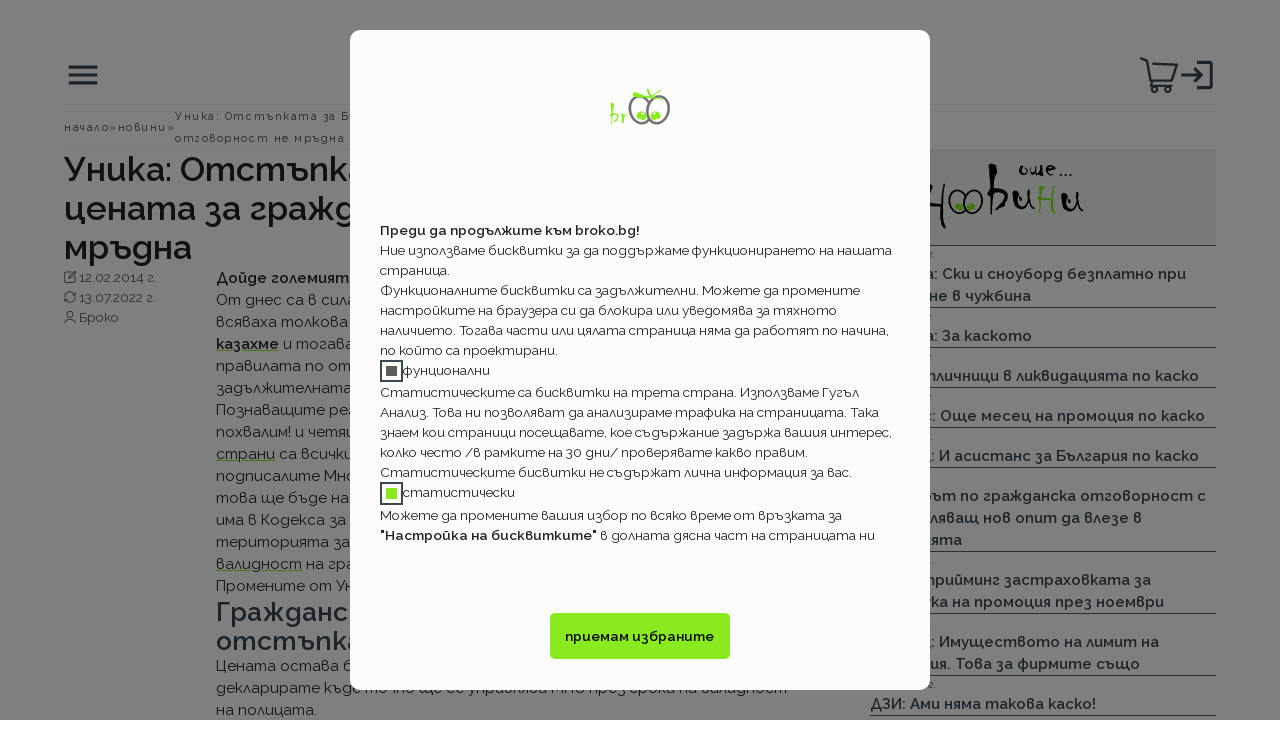

--- FILE ---
content_type: text/html; charset=utf-8
request_url: https://broko.bg/novini/uniqa-otstapkata-za-balgariya-padna-cenite-za-grazhdanska-otgovornost-ne-mradna
body_size: 10084
content:
<!DOCTYPE html><html lang="bg"><head><meta charSet="utf-8"/><meta name="viewport" content="width=device-width"/><title>Broko | Уника: Отстъпката за България падна, цената за гражданска отговорност не мръдна</title><meta name="description" content="Дойде големия ден! От днес са в сила новите прецизирани с Наредба 24 указания, които всяваха толкова спекулации в последните няколко месеца. Както..."/><meta name="robots" content="all"/><script type="application/ld+json">{
        "@context": "https://schema.org",
        "@graph": [
          {
            "@type": "NewsArticle",
            "headline": "Уника: Отстъпката за България падна, цената за гражданска отговорност не мръдна",
            "image": [
              "https://broko.bg/images/general/novini.svg"
            ],
            "datePublished": "2014-02-12T08:38:28.000Z",
            "dateModified": "2022-07-13T12:02:11.806Z",
            "author": [
              {
                "@type": "Organization",
                "name": "Broko",
                "url": "https://www.broko.bg/"
              }
            ]
          },
          {
            "@context": "https://schema.org",
            "@type": "BreadcrumbList",
            "itemListElement": [
              {
                "@type": "ListItem",
                "position": "1",
                "name": "начало",
                "item": "https://broko.bg/"
              },
              {
                "@type": "ListItem",
                "position": "2",
                "name": "новини",
                "item": "https://broko.bg/novini"
              },
              {
                "@type": "ListItem",
                "position": "3",
                "name": "Уника: Отстъпката за България падна, цената за гражданска отговорност не мръдна"
              }
            ]
          }
        ]
      }</script><link rel="canonical" href="https://broko.bg/novini/uniqa-otstapkata-za-balgariya-padna-cenite-za-grazhdanska-otgovornost-ne-mradna"/><meta name="next-head-count" content="7"/><link rel="icon" href="/broko_favicon.ico"/><link rel="preconnect" href="https://fonts.googleapis.com"/><link rel="preconnect" href="https://fonts.gstatic.com" crossorigin="true"/><link rel="preconnect" href="https://fonts.gstatic.com" crossorigin /><link rel="preload" href="/_next/static/css/0e643b056f3dc1b5.css" as="style"/><link rel="stylesheet" href="/_next/static/css/0e643b056f3dc1b5.css" data-n-g=""/><link rel="preload" href="/_next/static/css/f015aa1cd010109c.css" as="style"/><link rel="stylesheet" href="/_next/static/css/f015aa1cd010109c.css" data-n-p=""/><link rel="preload" href="/_next/static/css/adbbba3b45addeaa.css" as="style"/><link rel="stylesheet" href="/_next/static/css/adbbba3b45addeaa.css" data-n-p=""/><link rel="preload" href="/_next/static/css/1b8b9de3c0dd61bc.css" as="style"/><link rel="stylesheet" href="/_next/static/css/1b8b9de3c0dd61bc.css"/><noscript data-n-css=""></noscript><script defer="" nomodule="" src="/_next/static/chunks/polyfills-c67a75d1b6f99dc8.js"></script><script defer="" src="/_next/static/chunks/6685.72cddcac7c851f08.js"></script><script src="/_next/static/chunks/webpack-b0f0d613c6927243.js" defer=""></script><script src="/_next/static/chunks/framework-4ed89e9640adfb9e.js" defer=""></script><script src="/_next/static/chunks/main-3e1b1ae31567b310.js" defer=""></script><script src="/_next/static/chunks/pages/_app-5207bde96a79483f.js" defer=""></script><script src="/_next/static/chunks/8249-6fed11fe69de157b.js" defer=""></script><script src="/_next/static/chunks/2298-31a00f74d6b57417.js" defer=""></script><script src="/_next/static/chunks/pages/novini/%5Bnovina%5D-3c4b827d0cec92c6.js" defer=""></script><script src="/_next/static/2FjZSbwSy6HM6PYMjcvqS/_buildManifest.js" defer=""></script><script src="/_next/static/2FjZSbwSy6HM6PYMjcvqS/_ssgManifest.js" defer=""></script><style data-href="https://fonts.googleapis.com/css2?family=Raleway:ital,wght@0,100;0,400;0,600;1,400&display=swap">@font-face{font-family:'Raleway';font-style:italic;font-weight:400;font-display:swap;src:url(https://fonts.gstatic.com/l/font?kit=1Pt_g8zYS_SKggPNyCgSQamb1W0lwk4S4WjMPrc&skey=bf44ee29381a37b0&v=v37) format('woff')}@font-face{font-family:'Raleway';font-style:normal;font-weight:100;font-display:swap;src:url(https://fonts.gstatic.com/l/font?kit=1Ptxg8zYS_SKggPN4iEgvnHyvveLxVvao4CM&skey=30a27f2564731c64&v=v37) format('woff')}@font-face{font-family:'Raleway';font-style:normal;font-weight:400;font-display:swap;src:url(https://fonts.gstatic.com/l/font?kit=1Ptxg8zYS_SKggPN4iEgvnHyvveLxVvaooCM&skey=30a27f2564731c64&v=v37) format('woff')}@font-face{font-family:'Raleway';font-style:normal;font-weight:600;font-display:swap;src:url(https://fonts.gstatic.com/l/font?kit=1Ptxg8zYS_SKggPN4iEgvnHyvveLxVsEpYCM&skey=30a27f2564731c64&v=v37) format('woff')}@font-face{font-family:'Raleway';font-style:italic;font-weight:400;font-display:swap;src:url(https://fonts.gstatic.com/l/font?kit=1Pt_g8zYS_SKggPNyCgSQamb1W0lwk4S4WjMDr4fJh1Zyc61YBlG&skey=bf44ee29381a37b0&v=v37) format('woff');unicode-range:U+0460-052F,U+1C80-1C8A,U+20B4,U+2DE0-2DFF,U+A640-A69F,U+FE2E-FE2F}@font-face{font-family:'Raleway';font-style:italic;font-weight:400;font-display:swap;src:url(https://fonts.gstatic.com/l/font?kit=1Pt_g8zYS_SKggPNyCgSQamb1W0lwk4S4WjMDrcfJh1Zyc61YBlG&skey=bf44ee29381a37b0&v=v37) format('woff');unicode-range:U+0301,U+0400-045F,U+0490-0491,U+04B0-04B1,U+2116}@font-face{font-family:'Raleway';font-style:italic;font-weight:400;font-display:swap;src:url(https://fonts.gstatic.com/l/font?kit=1Pt_g8zYS_SKggPNyCgSQamb1W0lwk4S4WjMDrwfJh1Zyc61YBlG&skey=bf44ee29381a37b0&v=v37) format('woff');unicode-range:U+0102-0103,U+0110-0111,U+0128-0129,U+0168-0169,U+01A0-01A1,U+01AF-01B0,U+0300-0301,U+0303-0304,U+0308-0309,U+0323,U+0329,U+1EA0-1EF9,U+20AB}@font-face{font-family:'Raleway';font-style:italic;font-weight:400;font-display:swap;src:url(https://fonts.gstatic.com/l/font?kit=1Pt_g8zYS_SKggPNyCgSQamb1W0lwk4S4WjMDr0fJh1Zyc61YBlG&skey=bf44ee29381a37b0&v=v37) format('woff');unicode-range:U+0100-02BA,U+02BD-02C5,U+02C7-02CC,U+02CE-02D7,U+02DD-02FF,U+0304,U+0308,U+0329,U+1D00-1DBF,U+1E00-1E9F,U+1EF2-1EFF,U+2020,U+20A0-20AB,U+20AD-20C0,U+2113,U+2C60-2C7F,U+A720-A7FF}@font-face{font-family:'Raleway';font-style:italic;font-weight:400;font-display:swap;src:url(https://fonts.gstatic.com/l/font?kit=1Pt_g8zYS_SKggPNyCgSQamb1W0lwk4S4WjMDrMfJh1Zyc61YA&skey=bf44ee29381a37b0&v=v37) format('woff');unicode-range:U+0000-00FF,U+0131,U+0152-0153,U+02BB-02BC,U+02C6,U+02DA,U+02DC,U+0304,U+0308,U+0329,U+2000-206F,U+20AC,U+2122,U+2191,U+2193,U+2212,U+2215,U+FEFF,U+FFFD}@font-face{font-family:'Raleway';font-style:normal;font-weight:100;font-display:swap;src:url(https://fonts.gstatic.com/s/raleway/v37/1Ptug8zYS_SKggPNyCAIT4ttDfCmxA.woff2) format('woff2');unicode-range:U+0460-052F,U+1C80-1C8A,U+20B4,U+2DE0-2DFF,U+A640-A69F,U+FE2E-FE2F}@font-face{font-family:'Raleway';font-style:normal;font-weight:100;font-display:swap;src:url(https://fonts.gstatic.com/s/raleway/v37/1Ptug8zYS_SKggPNyCkIT4ttDfCmxA.woff2) format('woff2');unicode-range:U+0301,U+0400-045F,U+0490-0491,U+04B0-04B1,U+2116}@font-face{font-family:'Raleway';font-style:normal;font-weight:100;font-display:swap;src:url(https://fonts.gstatic.com/s/raleway/v37/1Ptug8zYS_SKggPNyCIIT4ttDfCmxA.woff2) format('woff2');unicode-range:U+0102-0103,U+0110-0111,U+0128-0129,U+0168-0169,U+01A0-01A1,U+01AF-01B0,U+0300-0301,U+0303-0304,U+0308-0309,U+0323,U+0329,U+1EA0-1EF9,U+20AB}@font-face{font-family:'Raleway';font-style:normal;font-weight:100;font-display:swap;src:url(https://fonts.gstatic.com/s/raleway/v37/1Ptug8zYS_SKggPNyCMIT4ttDfCmxA.woff2) format('woff2');unicode-range:U+0100-02BA,U+02BD-02C5,U+02C7-02CC,U+02CE-02D7,U+02DD-02FF,U+0304,U+0308,U+0329,U+1D00-1DBF,U+1E00-1E9F,U+1EF2-1EFF,U+2020,U+20A0-20AB,U+20AD-20C0,U+2113,U+2C60-2C7F,U+A720-A7FF}@font-face{font-family:'Raleway';font-style:normal;font-weight:100;font-display:swap;src:url(https://fonts.gstatic.com/s/raleway/v37/1Ptug8zYS_SKggPNyC0IT4ttDfA.woff2) format('woff2');unicode-range:U+0000-00FF,U+0131,U+0152-0153,U+02BB-02BC,U+02C6,U+02DA,U+02DC,U+0304,U+0308,U+0329,U+2000-206F,U+20AC,U+2122,U+2191,U+2193,U+2212,U+2215,U+FEFF,U+FFFD}@font-face{font-family:'Raleway';font-style:normal;font-weight:400;font-display:swap;src:url(https://fonts.gstatic.com/s/raleway/v37/1Ptug8zYS_SKggPNyCAIT4ttDfCmxA.woff2) format('woff2');unicode-range:U+0460-052F,U+1C80-1C8A,U+20B4,U+2DE0-2DFF,U+A640-A69F,U+FE2E-FE2F}@font-face{font-family:'Raleway';font-style:normal;font-weight:400;font-display:swap;src:url(https://fonts.gstatic.com/s/raleway/v37/1Ptug8zYS_SKggPNyCkIT4ttDfCmxA.woff2) format('woff2');unicode-range:U+0301,U+0400-045F,U+0490-0491,U+04B0-04B1,U+2116}@font-face{font-family:'Raleway';font-style:normal;font-weight:400;font-display:swap;src:url(https://fonts.gstatic.com/s/raleway/v37/1Ptug8zYS_SKggPNyCIIT4ttDfCmxA.woff2) format('woff2');unicode-range:U+0102-0103,U+0110-0111,U+0128-0129,U+0168-0169,U+01A0-01A1,U+01AF-01B0,U+0300-0301,U+0303-0304,U+0308-0309,U+0323,U+0329,U+1EA0-1EF9,U+20AB}@font-face{font-family:'Raleway';font-style:normal;font-weight:400;font-display:swap;src:url(https://fonts.gstatic.com/s/raleway/v37/1Ptug8zYS_SKggPNyCMIT4ttDfCmxA.woff2) format('woff2');unicode-range:U+0100-02BA,U+02BD-02C5,U+02C7-02CC,U+02CE-02D7,U+02DD-02FF,U+0304,U+0308,U+0329,U+1D00-1DBF,U+1E00-1E9F,U+1EF2-1EFF,U+2020,U+20A0-20AB,U+20AD-20C0,U+2113,U+2C60-2C7F,U+A720-A7FF}@font-face{font-family:'Raleway';font-style:normal;font-weight:400;font-display:swap;src:url(https://fonts.gstatic.com/s/raleway/v37/1Ptug8zYS_SKggPNyC0IT4ttDfA.woff2) format('woff2');unicode-range:U+0000-00FF,U+0131,U+0152-0153,U+02BB-02BC,U+02C6,U+02DA,U+02DC,U+0304,U+0308,U+0329,U+2000-206F,U+20AC,U+2122,U+2191,U+2193,U+2212,U+2215,U+FEFF,U+FFFD}@font-face{font-family:'Raleway';font-style:normal;font-weight:600;font-display:swap;src:url(https://fonts.gstatic.com/s/raleway/v37/1Ptug8zYS_SKggPNyCAIT4ttDfCmxA.woff2) format('woff2');unicode-range:U+0460-052F,U+1C80-1C8A,U+20B4,U+2DE0-2DFF,U+A640-A69F,U+FE2E-FE2F}@font-face{font-family:'Raleway';font-style:normal;font-weight:600;font-display:swap;src:url(https://fonts.gstatic.com/s/raleway/v37/1Ptug8zYS_SKggPNyCkIT4ttDfCmxA.woff2) format('woff2');unicode-range:U+0301,U+0400-045F,U+0490-0491,U+04B0-04B1,U+2116}@font-face{font-family:'Raleway';font-style:normal;font-weight:600;font-display:swap;src:url(https://fonts.gstatic.com/s/raleway/v37/1Ptug8zYS_SKggPNyCIIT4ttDfCmxA.woff2) format('woff2');unicode-range:U+0102-0103,U+0110-0111,U+0128-0129,U+0168-0169,U+01A0-01A1,U+01AF-01B0,U+0300-0301,U+0303-0304,U+0308-0309,U+0323,U+0329,U+1EA0-1EF9,U+20AB}@font-face{font-family:'Raleway';font-style:normal;font-weight:600;font-display:swap;src:url(https://fonts.gstatic.com/s/raleway/v37/1Ptug8zYS_SKggPNyCMIT4ttDfCmxA.woff2) format('woff2');unicode-range:U+0100-02BA,U+02BD-02C5,U+02C7-02CC,U+02CE-02D7,U+02DD-02FF,U+0304,U+0308,U+0329,U+1D00-1DBF,U+1E00-1E9F,U+1EF2-1EFF,U+2020,U+20A0-20AB,U+20AD-20C0,U+2113,U+2C60-2C7F,U+A720-A7FF}@font-face{font-family:'Raleway';font-style:normal;font-weight:600;font-display:swap;src:url(https://fonts.gstatic.com/s/raleway/v37/1Ptug8zYS_SKggPNyC0IT4ttDfA.woff2) format('woff2');unicode-range:U+0000-00FF,U+0131,U+0152-0153,U+02BB-02BC,U+02C6,U+02DA,U+02DC,U+0304,U+0308,U+0329,U+2000-206F,U+20AC,U+2122,U+2191,U+2193,U+2212,U+2215,U+FEFF,U+FFFD}</style></head><body class=""><div id="__next"><div class="Layout_main__c1pHS"><header class="Header_header__VYZ3G"><div><span class="sr-only">Основно навигационно меню</span><svg class="" viewBox="0 0 24 24" width="16px" height="16px" cursor="pointer" pointer-events="all" xmlns="http://www.w3.org/2000/svg" xmlns:xlink="http://www.w3.org/1999/xlink"><path d="M3 18h18v-2H3v2zm0-5h18v-2H3v2zm0-7v2h18V6H3z"></path></svg></div><h1><a href="/"><span style="box-sizing:border-box;display:inline-block;overflow:hidden;width:initial;height:initial;background:none;opacity:1;border:0;margin:0;padding:0;position:relative;max-width:100%"><span style="box-sizing:border-box;display:block;width:initial;height:initial;background:none;opacity:1;border:0;margin:0;padding:0;max-width:100%"><img style="display:block;max-width:100%;width:initial;height:initial;background:none;opacity:1;border:0;margin:0;padding:0" alt="" aria-hidden="true" src="data:image/svg+xml,%3csvg%20xmlns=%27http://www.w3.org/2000/svg%27%20version=%271.1%27%20width=%2760%27%20height=%2740%27/%3e"/></span><img alt="Broko лого" src="[data-uri]" decoding="async" data-nimg="intrinsic" style="position:absolute;top:0;left:0;bottom:0;right:0;box-sizing:border-box;padding:0;border:none;margin:auto;display:block;width:0;height:0;min-width:100%;max-width:100%;min-height:100%;max-height:100%"/><noscript><img alt="Broko лого" srcSet="/_next/static/media/brokoLogo.276ddf4b.svg 1x, /_next/static/media/brokoLogo.276ddf4b.svg 2x" src="/_next/static/media/brokoLogo.276ddf4b.svg" decoding="async" data-nimg="intrinsic" style="position:absolute;top:0;left:0;bottom:0;right:0;box-sizing:border-box;padding:0;border:none;margin:auto;display:block;width:0;height:0;min-width:100%;max-width:100%;min-height:100%;max-height:100%" loading="lazy"/></noscript></span><span class="sr-only"> Broko</span><span class="Header_subHeading__YjvMj"><b>за застраховките!</b></span></a></h1><div class="Header_container__B90GU"><div class="Header_shoppingCartWrapper__kWgct"><svg class="" viewBox="0 0 24 24" width="16px" height="16px" cursor="pointer" pointer-events="all" xmlns="http://www.w3.org/2000/svg" xmlns:xlink="http://www.w3.org/1999/xlink"><path d="M23.86,5.08a.79.79,0,0,0-.6-.32L8.38,4.11a.77.77,0,1,0-.07,1.54l13.88.6-2.73,8.52H7.32L5.12,2.82a.79.79,0,0,0-.47-.58L1.05.83A.77.77,0,1,0,.49,2.26L3.68,3.52,5.92,15.67a.76.76,0,0,0,.75.64H7L6.2,18.65a.65.65,0,0,0,.08.59.63.63,0,0,0,.52.27h.6a2.31,2.31,0,1,0,3.43,0h5a2.31,2.31,0,1,0,3.43,0H20a.64.64,0,0,0,0-1.28H7.72l.69-1.92H20a.76.76,0,0,0,.73-.54L24,5.76A.75.75,0,0,0,23.86,5.08Zm-14.75,17a1,1,0,1,1,1-1A1,1,0,0,1,9.11,22.08Zm8.47,0a1,1,0,1,1,1-1A1,1,0,0,1,17.58,22.08Z"></path></svg></div> <a aria-labelledby="Вход в моето Broko" href="/sign-in"><svg class="" viewBox="0 0 24 24" width="16px" height="16px" cursor="pointer" pointer-events="all" xmlns="http://www.w3.org/2000/svg" xmlns:xlink="http://www.w3.org/1999/xlink"><path d="M11,7L9.6,8.4l2.6,2.6H2v2h10.2l-2.6,2.6L11,17l5-5L11,7z M20,19h-8v2h8c1.1,0,2-0.9,2-2V5c0-1.1-0.9-2-2-2h-8v2h8V19z"></path></svg></a></div></header><nav aria-label="breadcrumb" class="Breadcrumbs_wrapper__XmkJI"><h2 class="sr-only">Бредкръмбс навигация</h2><ol class="Breadcrumbs_container__787G4"><li><a href="/"><span>начало</span></a></li><li><a href="/novini"><span>новини</span></a></li><li><span>Уника: Отстъпката за Б...</span></li></ol></nav><div class="Layout_content__RNbd0"><div class="AllContent_mainContainer__3kygj"><div class="AllContent_mainContent__BcHwo AllContent_mainContentNews__Vv7bZ .sourceheight"><article class="AllContent_mainArticle__gVHb1 AllContent_mainArticleNews__G3eTt"><h2>Уника: Отстъпката за България падна, цената за гражданска отговорност не мръдна</h2><footer class="AllContent_metaDataWrapper__SJkbP"><div class="AllContent_metadata__2CRqY"><div><svg class="" viewBox="0 0 24 24" width="16px" height="16px" cursor="pointer" pointer-events="all" xmlns="http://www.w3.org/2000/svg" xmlns:xlink="http://www.w3.org/1999/xlink"><path d="M14.91,2.06a.86.86,0,0,1-.87.87H5A3.23,3.23,0,0,0,1.74,6.09V18.85a3.23,3.23,0,0,0,3.15,3.23h13a3.23,3.23,0,0,0,3.23-3.15V9.54a.87.87,0,1,1,1.74,0v9.31a5,5,0,0,1-5,5H5a5,5,0,0,1-5-5V6.16a5,5,0,0,1,5-5H14a.86.86,0,0,1,.87.86ZM23.19,1a2.78,2.78,0,0,1,0,3.92l-8.43,8.42a3.41,3.41,0,0,1-1.2.78L9,15.83c-.27.11-.52.15-.68,0s0-.64,0-.68l1.72-4.53a3.54,3.54,0,0,1,.78-1.21L19.27,1a2.78,2.78,0,0,1,3.92,0ZM18.62,4.25l-6.47,6.47a1.55,1.55,0,0,0-.32.48l0,.08-.68,1.79,1.79-.68a1.61,1.61,0,0,0,.5-.31l.06-.05,6.47-6.48Zm2-2L19.93,3l1.31,1.3.64-.65a.92.92,0,0,0,0-1.3A.93.93,0,0,0,20.61,2.26Z"></path></svg><span>12.02.2014 г.</span></div><div><svg class="" viewBox="0 0 24 24" width="16px" height="16px" cursor="pointer" pointer-events="all" xmlns="http://www.w3.org/2000/svg" xmlns:xlink="http://www.w3.org/1999/xlink"><path d="M23.32,2.61a.88.88,0,0,0-1,.67l-.63,3A11.33,11.33,0,0,0,.54,12a.88.88,0,0,0,1.75,0A9.59,9.59,0,0,1,20.17,7.15l-2.91-.62a.87.87,0,1,0-.37,1.7l5,1.07a1.14,1.14,0,0,0,.26,0,1,1,0,0,0,.4-.14.9.9,0,0,0,.38-.55l1.07-5A.87.87,0,0,0,23.32,2.61Zm-.88,8.21a.87.87,0,0,0-.84.9,9.6,9.6,0,0,1-9.27,9.9H12a9.58,9.58,0,0,1-8.15-4.54l3,.81a.87.87,0,1,0,.45-1.68L2.41,14.89a.89.89,0,0,0-.66.08.89.89,0,0,0-.4.53L0,20.43A.88.88,0,0,0,.64,21.5a.91.91,0,0,0,.23,0,.88.88,0,0,0,.84-.65l.74-2.77A11.34,11.34,0,0,0,12,23.37h.38a11.32,11.32,0,0,0,11-11.7A.87.87,0,0,0,22.44,10.82Z"></path></svg><span>13.07.2022 г.</span></div><div><svg class="" viewBox="0 0 24 24" width="16px" height="16px" cursor="pointer" pointer-events="all" xmlns="http://www.w3.org/2000/svg" xmlns:xlink="http://www.w3.org/1999/xlink"><path d="M18.76,6.76A6.77,6.77,0,1,0,12,13.53,6.76,6.76,0,0,0,18.76,6.76ZM7,6.76a5,5,0,1,1,5,5A5,5,0,0,1,7,6.76ZM.68,23.88a.79.79,0,0,0,.44.12.86.86,0,0,0,.76-.44,11.65,11.65,0,0,1,20.27,0,.89.89,0,0,0,1.2.32.9.9,0,0,0,.33-1.2,13.43,13.43,0,0,0-23.36,0,.88.88,0,0,0,.36,1.2Z"></path></svg><span>Броко</span></div></div></footer><section><p><strong>Дойде големият ден!</strong></p><p>От днес са в сила новите <strong><a href="/blog/za-koi-strani-vazhi-grazhdanskata-otgovornost-remastered-s-proekto-promenite-naredba-24">прецизирани с Наредба 24 указания</a></strong>, които всяваха толкова спекулации в последните няколко месеца.<strong><a href="/news/shte-poskapne-li-grazhdanskata-otgovornost-za-2014g-zaradi-promenite-v-naredba-24"> Както ви казахме</a></strong> и тогава, причина за опасения няма, защото промяната в правилата по отношение на териториалния обхват на задължителната застраховка е козметична.</p><p>Познаващите регламентите на гражданската отговорност у нас (да се похвалим! и четящите ни) знаят, че <a href="/za-kolata/grazhdanska-otgovornost/za-koi-strani-vazhi-grazhdanskata-otgovornost">задължителни за покритието страни</a> са всички от Европейската икономическа общност и подписалите Многостранното споразумение. Дали въобще и как точно това ще бъде написано на полицата няма никакво значение, до като го има в Кодекса за застраховане. Отстъпката за управление само на територията за България<a href="/faq/za-kolata/grazhdanska-otgovornost/za-koi-strani-e-validna-grazhdanskata-otgovornost-ako-polzvam-otstapka-za-balgariya"> няма нищо общо с териториалната валидност</a> на гражданската отговорност.</p><p>Промените от Уника за днес</p><h3>Гражданската отговорност става без отстъпка за България</h3><p>Цената остава без промяна. Разликата е, че вече не се налага да декларирате къде точно ще се управлява МПС през срока на валидност на полицата.</p><p>Между другото това не е новост за нашия пазар. <a href="/news/izbor-na-brokera-grazhdanska-otgovornost-v-bulstrad">Условията на Булстрад</a> никога не са предвиждали преференция срещу декларации. Месец преди нова година „отстъпката за България“ <a href="/news/olympic-grazhdanskata-otgovornost-2014g-na-po--niski-ceni">отпадна и при Олимпик</a>.</p><p>Не считаме, че тази практика ще стане масова, тъй като преценката въз основа на кои фактори ще оценява риска, е само на конкретния застраховател.  А икономически основание да бъде по- ниска цената ако МПС-то не напуска територията на страната има.</p><p>Покритието по гражданската отговорност на Уника <strong>може да бъде разширено за трети страни</strong>. Обхватът е на всички- членки на споразумението Зелена карта (Турция, Македония са такива). Разширението се доплаща. Разлики в цената до сега няма.</p><h3>Зелената карта по гражданска отговорност</h3><p>Сертификат <a href="/faq/za-kolata/grazhdanska-otgovornost/shte-patuvam-v-chuzhbina-triabva-li-mi-zalena-karta">не се изисква за задължителните, за териториален обхват, страни</a>. Ако все пак държите да носите зеления картон, при Уника може да се получи безплатно. В него ще бъдат задраскани всички страни, които са извън задължителните. Издаването за зелена карта за задължителните страни е допустимо при всяка периодичност на плащане на премията.</p><p>При разширение на покритието по гражданската отговорност издаването на зелена карта е задължително. Ако ви спестят анекс към полицата не се притеснявайте, сертификатът и квитанция за плащането са достатъчни.</p><h3>Кога Уника за гражданската отговорност?!</h3><p>Труднидничко е на офертата на Уника да се пребори с цена за топ позиция с другите две компании без отстъпки за България.</p><p>Този застраховател обаче е единствен, при който може да бъде издадена зелена карта, само за задължителните страни. При всички останали сертификатът струва нещо, защото с него се добавя и разширение на покритието. Ако зеленият картон понякакви съображения ви е приоритет (например защото се издава на латиница или просто ви харесва бланката) предложението на Уника твърде вероятно ще е вашето.</p><p><a href="/grazhdanska-online/step1">Проверявайте цените внимателно, ако ви се пестят разходи за гражданска отговорност!</a></p><p>Имаме цяла секция в въпроси за това къде обичайна се управлява превозното средство. Не спестявайте отговори, ако искате да видите най- изгодните предложение. Имаме и изричен въпрос дали искате да издадем сертификат зелена карта за страните, за които той не е задължителен</p><p>Втората важна промяна при Уника, която засяга всички компании е срокът на застраховката.</p><h3>Един ден в повече към валидността на гражданската отговорност</h3><p>По незнайни причини в окончателната версия на Наредба 24 той бе променен на странните, за стандартни застрахователни договори, <strong><a href="/blog/grazhdanskata-otgovornost-stava-s-validnost-godina-i-edin-den">една година и един ден</a></strong>. Това изискване влиза в сила от днес. Ще ви уведомяваме последователно по компании как отделните застрахователи адаптират новото изискване.</p><p>В общият случай ако сключвате полицата днес с валидност от утре, в договора ще видите срок на застраховката от 13.02.2014 до 13.02.2015. При Уника ползвате целия ден подарък. Възможно е обаче при други застрахователи да има вариации в началния час с които да бъде компенсирана необичайната добавка от 1 ден. Стойте на линия за детайли.</p><p><a href="/grazhdanska-online/step1">И проверявайте цените. Имате новата промяна на Уника онлайн.</a></p></section></article><div class="AllContent_supplementary__a5VxM"><div class="AllContent_image__c_bsv"><span style="box-sizing:border-box;display:inline-block;overflow:hidden;width:initial;height:initial;background:none;opacity:1;border:0;margin:0;padding:0;position:relative;max-width:100%"><span style="box-sizing:border-box;display:block;width:initial;height:initial;background:none;opacity:1;border:0;margin:0;padding:0;max-width:100%"><img style="display:block;max-width:100%;width:initial;height:initial;background:none;opacity:1;border:0;margin:0;padding:0" alt="" aria-hidden="true" src="data:image/svg+xml,%3csvg%20xmlns=%27http://www.w3.org/2000/svg%27%20version=%271.1%27%20width=%27240%27%20height=%2780%27/%3e"/></span><img alt="Броко новини" src="[data-uri]" decoding="async" data-nimg="intrinsic" style="position:absolute;top:0;left:0;bottom:0;right:0;box-sizing:border-box;padding:0;border:none;margin:auto;display:block;width:0;height:0;min-width:100%;max-width:100%;min-height:100%;max-height:100%"/><noscript><img alt="Броко новини" srcSet="/images/general/novini.svg 1x, /images/general/novini.svg 2x" src="/images/general/novini.svg" decoding="async" data-nimg="intrinsic" style="position:absolute;top:0;left:0;bottom:0;right:0;box-sizing:border-box;padding:0;border:none;margin:auto;display:block;width:0;height:0;min-width:100%;max-width:100%;min-height:100%;max-height:100%" loading="lazy"/></noscript></span></div><div class="toBeMeasured"><div class="News_scroller__3kfiY"></div><div></div></div><button class="News_button__7pOdO">покажи още</button></div></div></div></div><footer class="Footer_footer__Tl1eP"><div class="Footer_wrapper__Lvr15"><div class="Footer_container__iN3aW"><address class="Footer_contacts__XBlqT"><div class="Footer_connect___4yJC"><svg class="" viewBox="0 0 24 24" width="16px" height="16px" cursor="pointer" pointer-events="all" xmlns="http://www.w3.org/2000/svg" xmlns:xlink="http://www.w3.org/1999/xlink"><path d="M22,15.73a13.85,13.85,0,0,1-4.26-.67,1.85,1.85,0,0,0-1.89.39l-2.68,2a14.8,14.8,0,0,1-6.67-6.67l2-2.61a1.92,1.92,0,0,0,.48-2A13.57,13.57,0,0,1,8.28,2,1.92,1.92,0,0,0,6.36.06H2A1.92,1.92,0,0,0,.06,2a22,22,0,0,0,22,22A1.92,1.92,0,0,0,23.94,22V17.65A1.92,1.92,0,0,0,22,15.73ZM22.61,22a.58.58,0,0,1-.59.59A20.65,20.65,0,0,1,1.39,2,.58.58,0,0,1,2,1.39H6.36A.58.58,0,0,1,7,2,14.69,14.69,0,0,0,7.7,6.65a.66.66,0,0,1-.21.68l-2.28,3a.66.66,0,0,0-.06.7,16.45,16.45,0,0,0,7.8,7.8.64.64,0,0,0,.7-.06l3.09-2.34a.6.6,0,0,1,.6-.14,14.79,14.79,0,0,0,4.68.75.58.58,0,0,1,.59.59Z"></path></svg><span><a href="tel:+359 88 869 04 57">+359 88 869 04 57</a></span></div><div class="Footer_connect___4yJC"><svg class="" viewBox="0 0 24 24" width="16px" height="16px" cursor="pointer" pointer-events="all" xmlns="http://www.w3.org/2000/svg" xmlns:xlink="http://www.w3.org/1999/xlink"><path d="M21.89,3.56H2.11A2.11,2.11,0,0,0,0,5.67V18.33a2.12,2.12,0,0,0,2.11,2.11H21.89A2.11,2.11,0,0,0,24,18.33V5.67A2.11,2.11,0,0,0,21.89,3.56ZM21.6,5,13.49,13a2.1,2.1,0,0,1-3,0L2.4,5ZM1.41,18V6l6.07,6Zm1,1,6.07-6,1,1a3.52,3.52,0,0,0,5,0l1-1,6.07,6Zm20.18-1-6.07-6,6.07-6Z"></path></svg><span><a href="mailto:office@broko.bg">office@broko.bg</a></span></div><div class="Footer_connect___4yJC"><svg class="" viewBox="0 0 24 24" width="16px" height="16px" cursor="pointer" pointer-events="all" xmlns="http://www.w3.org/2000/svg" xmlns:xlink="http://www.w3.org/1999/xlink"><path d="M15,6.55a3,3,0,1,0-3,3A3,3,0,0,0,15,6.55Zm-5.26,0A2.28,2.28,0,1,1,12,8.83,2.28,2.28,0,0,1,9.72,6.55ZM24,23.52,21.1,16a.37.37,0,0,0-.33-.23H15.32l.1-.16c2.09-3.47,3.15-6.51,3.13-9a6.55,6.55,0,0,0-13.1,0c0,2.52,1,5.56,3.13,9l.1.16H3.23A.37.37,0,0,0,2.9,16L0,23.52A.35.35,0,0,0,.23,24l.12,0h23.3a.35.35,0,0,0,.35-.35.51.51,0,0,0,0-.13ZM6.15,6.55a5.85,5.85,0,0,1,11.7,0h0c0,5-4.66,11.2-5.85,12.69-1.19-1.49-5.88-7.67-5.85-12.7ZM11.73,20a.35.35,0,0,0,.5,0s0,0,0,0a36.26,36.26,0,0,0,2.6-3.58h5.65L21,17.63l-11,3.93L6,16.45H9.13A36.26,36.26,0,0,0,11.73,20ZM9.92,22.32h0L16.51,20l2.56,3.32H7.18ZM3.48,16.45H5.11l4.12,5.36L5.07,23.29H.87ZM20,23.29l-2.75-3.57,4-1.43,1.9,5Z"></path></svg><div class="Footer_location__wBwBT"><span>ул. Николай Лилиев 19</span><span>1000 гр. София</span></div></div></address><div class="Footer_documents__TyOcH"><div class="Footer_customer__7tCJe"><div><h3> потребителски</h3><ul><li><a href="/kakvo-pravim">Какво правим?</a></li><li><a href="/kak-rabotim">Как работим?</a></li><li><a href="/dostavka">Доставка</a></li><li><a href="/plashtane">Плащане</a></li></ul></div><div><h3> други</h3><ul><li><a href="/reklama">Реклама</a></li></ul></div></div><div class="Footer_legal___9_Fx"><h3> правни</h3><ul><li><a href="/usloviya-za-polzvane-na-stranitsata">Условия за ползване на страницата</a></li><li><a href="/potrebitelsko-sporazumenie">Потребителско споразумение</a></li><li><a href="/politika-za-poveritelnost">Политика за поверителност</a></li><li><a href="/informatsiya-za-potrebitelya-na-zastrahovatelni-uslugi">Информация за потребителя на застрахователни услуги</a></li><li><a href="/ako-ne-ste-dovolni-ot-nashite-uslugi">Ако не сте доволни от нашите услуги</a></li><li><span>Настройка на бисквитките</span></li></ul></div></div></div><div class="Footer_general__kTxYT"><div class="Footer_tradeMark__ph7ii"><span>©</span><span> <!-- --> broko 2008-2026</span></div><div class="Footer_about__qD0OS">Застрахователно посредническата услуга на www.broko.bg се предоставя от Евита М брокер ООД- търговско дружество, вписано в Търговския регистър с ЕИК200495717, с удостоверение за регистрация 967-ЗБ/ 31.01.2025г. на Комисия за Финансов надзор. Търговски адрес 1421 гр. София, ул. Николай Лилиев 19 Застрахователно посредническите услуги са обект на лицензиране и регулиране от Комисия за Финансов надзор (www.fsc.bg)</div></div></div></footer></div></div><script id="__NEXT_DATA__" type="application/json">{"props":{"pageProps":{"title":"Уника: Отстъпката за България падна, цената за гражданска отговорност не мръдна","data":{"id":2263,"title":"Уника: Отстъпката за България падна, цената за гражданска отговорност не мръдна","url":"uniqa-otstapkata-za-balgariya-padna-cenite-za-grazhdanska-otgovornost-ne-mradna","content":{"blocks":[{"key":"1tc7b","text":"Дойде големият ден!","type":"unstyled","depth":0,"inlineStyleRanges":[{"offset":0,"length":19,"style":"BOLD"}],"entityRanges":[],"data":{}},{"key":"af9o8","text":"От днес са в сила новите прецизирани с Наредба 24 указания, които всяваха толкова спекулации в последните няколко месеца. Както ви казахме и тогава, причина за опасения няма, защото промяната в правилата по отношение на териториалния обхват на задължителната застраховка е козметична.","type":"unstyled","depth":0,"inlineStyleRanges":[{"offset":25,"length":33,"style":"BOLD"},{"offset":121,"length":17,"style":"BOLD"}],"entityRanges":[{"offset":25,"length":33,"key":0},{"offset":121,"length":17,"key":1}],"data":{}},{"key":"3bf54","text":"Познаващите регламентите на гражданската отговорност у нас (да се похвалим! и четящите ни) знаят, че задължителни за покритието страни са всички от Европейската икономическа общност и подписалите Многостранното споразумение. Дали въобще и как точно това ще бъде написано на полицата няма никакво значение, до като го има в Кодекса за застраховане. Отстъпката за управление само на територията за България няма нищо общо с териториалната валидност на гражданската отговорност.","type":"unstyled","depth":0,"inlineStyleRanges":[],"entityRanges":[{"offset":101,"length":33,"key":2},{"offset":404,"length":42,"key":3}],"data":{}},{"key":"1v1re","text":"Промените от Уника за днес","type":"unstyled","depth":0,"inlineStyleRanges":[],"entityRanges":[],"data":{}},{"key":"32vub","text":"Гражданската отговорност става без отстъпка за България","type":"header-three","depth":0,"inlineStyleRanges":[],"entityRanges":[],"data":{}},{"key":"3n0im","text":"Цената остава без промяна. Разликата е, че вече не се налага да декларирате къде точно ще се управлява МПС през срока на валидност на полицата.","type":"unstyled","depth":0,"inlineStyleRanges":[],"entityRanges":[],"data":{}},{"key":"5f5r0","text":"Между другото това не е новост за нашия пазар. Условията на Булстрад никога не са предвиждали преференция срещу декларации. Месец преди нова година „отстъпката за България“ отпадна и при Олимпик.","type":"unstyled","depth":0,"inlineStyleRanges":[],"entityRanges":[{"offset":47,"length":21,"key":4},{"offset":173,"length":21,"key":5}],"data":{}},{"key":"36rlk","text":"Не считаме, че тази практика ще стане масова, тъй като преценката въз основа на кои фактори ще оценява риска, е само на конкретния застраховател.  А икономически основание да бъде по- ниска цената ако МПС-то не напуска територията на страната има.","type":"unstyled","depth":0,"inlineStyleRanges":[],"entityRanges":[],"data":{}},{"key":"9l71u","text":"Покритието по гражданската отговорност на Уника може да бъде разширено за трети страни. Обхватът е на всички- членки на споразумението Зелена карта (Турция, Македония са такива). Разширението се доплаща. Разлики в цената до сега няма.","type":"unstyled","depth":0,"inlineStyleRanges":[{"offset":48,"length":38,"style":"BOLD"}],"entityRanges":[],"data":{}},{"key":"312r9","text":"Зелената карта по гражданска отговорност","type":"header-three","depth":0,"inlineStyleRanges":[],"entityRanges":[],"data":{}},{"key":"fpk86","text":"Сертификат не се изисква за задължителните, за териториален обхват, страни. Ако все пак държите да носите зеления картон, при Уника може да се получи безплатно. В него ще бъдат задраскани всички страни, които са извън задължителните. Издаването за зелена карта за задължителните страни е допустимо при всяка периодичност на плащане на премията.","type":"unstyled","depth":0,"inlineStyleRanges":[],"entityRanges":[{"offset":11,"length":63,"key":6}],"data":{}},{"key":"4hgae","text":"При разширение на покритието по гражданската отговорност издаването на зелена карта е задължително. Ако ви спестят анекс към полицата не се притеснявайте, сертификатът и квитанция за плащането са достатъчни.","type":"unstyled","depth":0,"inlineStyleRanges":[],"entityRanges":[],"data":{}},{"key":"6p02e","text":"Кога Уника за гражданската отговорност?!","type":"header-three","depth":0,"inlineStyleRanges":[],"entityRanges":[],"data":{}},{"key":"8of09","text":"Труднидничко е на офертата на Уника да се пребори с цена за топ позиция с другите две компании без отстъпки за България.","type":"unstyled","depth":0,"inlineStyleRanges":[],"entityRanges":[],"data":{}},{"key":"7jvor","text":"Този застраховател обаче е единствен, при който може да бъде издадена зелена карта, само за задължителните страни. При всички останали сертификатът струва нещо, защото с него се добавя и разширение на покритието. Ако зеленият картон понякакви съображения ви е приоритет (например защото се издава на латиница или просто ви харесва бланката) предложението на Уника твърде вероятно ще е вашето.","type":"unstyled","depth":0,"inlineStyleRanges":[],"entityRanges":[],"data":{}},{"key":"5ctsr","text":"Проверявайте цените внимателно, ако ви се пестят разходи за гражданска отговорност!","type":"unstyled","depth":0,"inlineStyleRanges":[],"entityRanges":[{"offset":0,"length":83,"key":7}],"data":{}},{"key":"7ju8q","text":"Имаме цяла секция в въпроси за това къде обичайна се управлява превозното средство. Не спестявайте отговори, ако искате да видите най- изгодните предложение. Имаме и изричен въпрос дали искате да издадем сертификат зелена карта за страните, за които той не е задължителен","type":"unstyled","depth":0,"inlineStyleRanges":[],"entityRanges":[],"data":{}},{"key":"56svg","text":"Втората важна промяна при Уника, която засяга всички компании е срокът на застраховката.","type":"unstyled","depth":0,"inlineStyleRanges":[],"entityRanges":[],"data":{}},{"key":"ds6mb","text":"Един ден в повече към валидността на гражданската отговорност","type":"header-three","depth":0,"inlineStyleRanges":[],"entityRanges":[],"data":{}},{"key":"g45f","text":"По незнайни причини в окончателната версия на Наредба 24 той бе променен на странните, за стандартни застрахователни договори, една година и един ден. Това изискване влиза в сила от днес. Ще ви уведомяваме последователно по компании как отделните застрахователи адаптират новото изискване.","type":"unstyled","depth":0,"inlineStyleRanges":[{"offset":127,"length":22,"style":"BOLD"}],"entityRanges":[{"offset":127,"length":22,"key":8}],"data":{}},{"key":"3u8qc","text":"В общият случай ако сключвате полицата днес с валидност от утре, в договора ще видите срок на застраховката от 13.02.2014 до 13.02.2015. При Уника ползвате целия ден подарък. Възможно е обаче при други застрахователи да има вариации в началния час с които да бъде компенсирана необичайната добавка от 1 ден. Стойте на линия за детайли.","type":"unstyled","depth":0,"inlineStyleRanges":[],"entityRanges":[],"data":{}},{"key":"aoth5","text":"И проверявайте цените. Имате новата промяна на Уника онлайн.","type":"unstyled","depth":0,"inlineStyleRanges":[],"entityRanges":[{"offset":0,"length":60,"key":9}],"data":{}}],"entityMap":{"0":{"type":"LINK","mutability":"MUTABLE","data":{"href":"http://www.broko.bg/blog/za-koi-strani-vazhi-grazhdanskata-otgovornost-remastered-s-proekto-promenite-naredba-24","url":"http://www.broko.bg/blog/za-koi-strani-vazhi-grazhdanskata-otgovornost-remastered-s-proekto-promenite-naredba-24"}},"1":{"type":"LINK","mutability":"MUTABLE","data":{"href":"http://www.broko.bg/news/shte-poskapne-li-grazhdanskata-otgovornost-za-2014g-zaradi-promenite-v-naredba-24","url":"http://www.broko.bg/news/shte-poskapne-li-grazhdanskata-otgovornost-za-2014g-zaradi-promenite-v-naredba-24"}},"2":{"type":"LINK","mutability":"MUTABLE","data":{"href":"http://www.broko.bg/za-kolata/grazhdanska-otgovornost/za-koi-strani-vazhi-grazhdanskata-otgovornost","url":"http://www.broko.bg/za-kolata/grazhdanska-otgovornost/za-koi-strani-vazhi-grazhdanskata-otgovornost"}},"3":{"type":"LINK","mutability":"MUTABLE","data":{"href":"http://www.broko.bg/faq/za-kolata/grazhdanska-otgovornost/za-koi-strani-e-validna-grazhdanskata-otgovornost-ako-polzvam-otstapka-za-balgariya","url":"http://www.broko.bg/faq/za-kolata/grazhdanska-otgovornost/za-koi-strani-e-validna-grazhdanskata-otgovornost-ako-polzvam-otstapka-za-balgariya"}},"4":{"type":"LINK","mutability":"MUTABLE","data":{"href":"http://www.broko.bg/news/izbor-na-brokera-grazhdanska-otgovornost-v-bulstrad","url":"http://www.broko.bg/news/izbor-na-brokera-grazhdanska-otgovornost-v-bulstrad"}},"5":{"type":"LINK","mutability":"MUTABLE","data":{"href":"http://www.broko.bg/news/olympic-grazhdanskata-otgovornost-2014g-na-po--niski-ceni","url":"http://www.broko.bg/news/olympic-grazhdanskata-otgovornost-2014g-na-po--niski-ceni"}},"6":{"type":"LINK","mutability":"MUTABLE","data":{"href":"http://www.broko.bg/faq/za-kolata/grazhdanska-otgovornost/shte-patuvam-v-chuzhbina-triabva-li-mi-zalena-karta","url":"http://www.broko.bg/faq/za-kolata/grazhdanska-otgovornost/shte-patuvam-v-chuzhbina-triabva-li-mi-zalena-karta"}},"7":{"type":"LINK","mutability":"MUTABLE","data":{"href":"http://www.broko.bg/grazhdanska-online/step1","url":"http://www.broko.bg/grazhdanska-online/step1"}},"8":{"type":"LINK","mutability":"MUTABLE","data":{"href":"http://www.broko.bg/blog/grazhdanskata-otgovornost-stava-s-validnost-godina-i-edin-den","url":"http://www.broko.bg/blog/grazhdanskata-otgovornost-stava-s-validnost-godina-i-edin-den"}},"9":{"type":"LINK","mutability":"MUTABLE","data":{"href":"http://www.broko.bg/grazhdanska-online/step1","url":"http://www.broko.bg/grazhdanska-online/step1"}}}},"resume":"Дойде големия ден! От днес са в сила новите прецизирани с Наредба 24 указания, които всяваха толкова спекулации в последните няколко месеца. Както...","createdAt":"2014-02-12T08:38:28.000Z","updatedAt":"2022-07-13T12:02:11.806Z","authorId":1,"position":127,"active":true,"author":{"id":1,"name":"Броко","employer":"броко","url":"https://broko.bg","authorType":"Organization"},"tags":[]},"description":"Дойде големия ден! От днес са в сила новите прецизирани с Наредба 24 указания, които всяваха толкова спекулации в последните няколко месеца. Както...","breadcrumbs":[{"name":"новини","icon":"novini","url":"novini"},{"name":"Уника: Отстъпката за България падна, цената за гражданска отговорност не мръдна","icon":"novini","url":"uniqa-otstapkata-za-balgariya-padna-cenite-za-grazhdanska-otgovornost-ne-mradna"}],"structuredData":"{\n        \"@context\": \"https://schema.org\",\n        \"@graph\": [\n          {\n            \"@type\": \"NewsArticle\",\n            \"headline\": \"Уника: Отстъпката за България падна, цената за гражданска отговорност не мръдна\",\n            \"image\": [\n              \"https://broko.bg/images/general/novini.svg\"\n            ],\n            \"datePublished\": \"2014-02-12T08:38:28.000Z\",\n            \"dateModified\": \"2022-07-13T12:02:11.806Z\",\n            \"author\": [\n              {\n                \"@type\": \"Organization\",\n                \"name\": \"Broko\",\n                \"url\": \"https://www.broko.bg/\"\n              }\n            ]\n          },\n          {\n            \"@context\": \"https://schema.org\",\n            \"@type\": \"BreadcrumbList\",\n            \"itemListElement\": [\n              {\n                \"@type\": \"ListItem\",\n                \"position\": \"1\",\n                \"name\": \"начало\",\n                \"item\": \"https://broko.bg/\"\n              },\n              {\n                \"@type\": \"ListItem\",\n                \"position\": \"2\",\n                \"name\": \"новини\",\n                \"item\": \"https://broko.bg/novini\"\n              },\n              {\n                \"@type\": \"ListItem\",\n                \"position\": \"3\",\n                \"name\": \"Уника: Отстъпката за България падна, цената за гражданска отговорност не мръдна\"\n              }\n            ]\n          }\n        ]\n      }","key":"uniqa-otstapkata-za-balgariya-padna-cenite-za-grazhdanska-otgovornost-ne-mradna"},"__N_SSG":true},"page":"/novini/[novina]","query":{"novina":"uniqa-otstapkata-za-balgariya-padna-cenite-za-grazhdanska-otgovornost-ne-mradna"},"buildId":"2FjZSbwSy6HM6PYMjcvqS","isFallback":false,"dynamicIds":[36685],"gsp":true,"scriptLoader":[]}</script></body></html>

--- FILE ---
content_type: text/css; charset=UTF-8
request_url: https://broko.bg/_next/static/css/0e643b056f3dc1b5.css
body_size: 7503
content:
.Avatar_avatar__J8dcK{width:3rem;height:3rem}.Avatar_avatar__J8dcK img{border-radius:50%}.MainMenu_mainMenu__flch_{position:fixed;top:0;left:0;right:0;bottom:0;max-width:calc(var(--max-content-width) * 1.5);margin:0 auto;z-index:100;background:red;overflow-y:auto}.MainMenu_mainMenu__flch_ .MainMenu_closeButton__Q5Heq{position:absolute;z-index:101;right:1rem;top:1rem;width:2rem;height:2rem;fill:var(--darkGrey)}.MainMenu_mainMenu__flch_>ul{min-width:100%;min-height:100%;display:grid;grid-template-columns:repeat(5,calc(100% / 5));grid-auto-rows:minmax(7rem,auto)}.MainMenu_mainMenu__flch_>ul>li>a{flex:1 1 100%;display:flex;text-decoration:none;justify-content:center;align-items:center;text-align:center;vertical-align:middle;flex-flow:column;color:var(--white);padding:1rem}.MainMenu_announce__ZfnWm{display:flex;justify-content:center;align-items:center;gap:.5rem}.MainMenu_announce__ZfnWm svg{width:1rem;height:1rem;fill:var(--white)}.MainMenu_allCaps__b8w80{text-transform:uppercase;letter-spacing:.2rem}.MainMenu_mainMenu__flch_ li{display:flex}.MainMenu_myBroko__BgJ6u{grid-column:1/3;grid-row:1/2;background:var(--white)}.MainMenu_myBrokoWrapper__Gr6l0{min-width:2rem;display:flex;flex-flow:column;justify-content:flex-end}.MainMenu_myBroko__BgJ6u span{font-style:italic;font-size:.7rem;text-align:right;line-height:.5;display:block;letter-spacing:.1rem;color:var(--darkGrey);text-transform:capitalize}.MainMenu_promo__r184q{grid-column:3/6;grid-row:1/2;background:var(--pink)}.MainMenu_information__zxxj_{grid-column:1/3;grid-row:3/4;background:var(--midGrey)}.MainMenu_zastrahovateli__lvBaW{grid-column:3/6;grid-row:3/4;background:var(--yellow)}.MainMenu_mainMenu__flch_ .MainMenu_novini__2M5ce>a,.MainMenu_mainMenu__flch_ .MainMenu_zastrahovateli__lvBaW>a{color:var(--black)}.MainMenu_novini__2M5ce{grid-column:1/4;grid-row:2/3;background:var(--green)}.MainMenu_komentari__zK7eZ{grid-column:4/6;grid-row:2/3;background:var(--darkBlue)}.MainMenu_zastrahovki__wdVsF{grid-column:1/6;grid-row:4/5;overflow:hidden;background:var(--black);color:var(--white);fill:var(--white)}.MainMenu_kontakti__oFFUC{grid-column:1/6;grid-row:5/6}.MainMenu_wrapper__RwtvU{display:flex;flex-flow:column;width:100%}.MainMenu_wrapperText__ocFhY{padding:2rem 0;display:flex;flex-flow:column;justify-content:center;align-items:center;gap:1rem;border-bottom:1px solid var(--white)}.MainMenu_wrapperList__z9JyA{width:calc(100%)}.MainMenu_wrapperList__z9JyA ul{margin:2rem 0}.MainMenu_wrapperList__z9JyA li{margin:1rem;display:flex;align-items:center}.MainMenu_wrapperList__z9JyA .MainMenu_listItem__V6v7i>svg{flex-basis:2rem;width:2rem;height:2rem;cursor:auto;fill:var(--white);margin-right:1rem}.MainMenu_wrapperList__z9JyA .MainMenu_listItem__V6v7i>svg:hover{fill:var(--white)}.MainMenu_listItem__V6v7i span{flex:1 1 5rem;padding:0 .5rem;letter-spacing:.05rem}.MainMenu_listItem__V6v7i a{flex-basis:2rem;margin-right:1rem}.MainMenu_listItem__V6v7i a>svg{fill:var(--white);width:100%;height:100%}.MainMenu_listItem__V6v7i a:first-of-type>svg:hover{fill:var(--yellow)}.MainMenu_callMeGroup__8FkdM{display:flex;justify-content:center;gap:1rem;flex-wrap:wrap}.MainMenu_kontakti__oFFUC{grid-column:1/7;grid-row:5/7;background:var(--white);display:flex;padding:2rem 1rem 1rem;flex-flow:column;gap:1rem;justify-content:center;align-items:center}.MainMenu_callMeText__tLlE0{font-style:italic;letter-spacing:.1rem;line-height:1;font-size:.9rem;text-align:center;margin-bottom:1rem}.MainMenu_kontakti__oFFUC svg{width:2rem;height:2rem}.MainMenu_kontakti__oFFUC svg:hover{fill:var(--black)}.MainMenu_callMeGroup__8FkdM .MainMenu_phone___CsU9 svg{fill:var(--green)}.MainMenu_callMeGroup__8FkdM .MainMenu_viber__hkN_D svg,.MainMenu_callMeGroup__8FkdM .MainMenu_viber__hkN_D:hover svg{fill:#8074d6}.MainMenu_callMeGroup__8FkdM .MainMenu_skype__wApsv svg{fill:#0078ca}.MainMenu_callMeGroup__8FkdM .MainMenu_whatsapp__E2zQ0 svg{fill:#00e676}.MainMenu_callMeGroup__8FkdM .MainMenu_telegram__2QYJc svg{fill:#08c}.MainMenu_callMeGroup__8FkdM .MainMenu_email__KFlQi svg{fill:var(--pink)}.MainMenu_italic__GlUYA{display:inline;display:initial;letter-spacing:.1rem;font-size:.8rem;font-style:italic}@media (min-width:40rem){.MainMenu_mainMenu__flch_>ul{grid-template-columns:repeat(3,calc(100% / 3));grid-auto-rows:minmax(7rem,auto)}.MainMenu_myBroko__BgJ6u{grid-column:1/2;grid-row:1/2}.MainMenu_promo__r184q{grid-column:1/2;grid-row:2/3}.MainMenu_novini__2M5ce{grid-column:1/2;grid-row:3/4}.MainMenu_komentari__zK7eZ{grid-column:1/2;grid-row:4/5}.MainMenu_information__zxxj_{grid-column:1/2;grid-row:5/6}.MainMenu_zastrahovateli__lvBaW{grid-column:1/2;grid-row:6/7}.MainMenu_zastrahovki__wdVsF{grid-column:2/4;grid-row:1/8;overflow:hidden;color:var(--white);fill:var(--white)}.MainMenu_kontakti__oFFUC{grid-column:1/2;grid-row:7/8}.MainMenu_mainMenu__flch_ .MainMenu_closeButton__Q5Heq{fill:var(--pink)}}@media (min-width:60rem){.MainMenu_mainMenu__flch_{max-width:calc(var(--max-content-width) * 1.5);margin:0 auto}.MainMenu_mainMenu__flch_>ul{height:100%;display:grid;grid-template-columns:repeat(11,calc(100% / 11));grid-template-rows:repeat(6,calc(100% / 6))}.MainMenu_myBroko__BgJ6u{grid-column:1/4;grid-row:1/3}.MainMenu_promo__r184q{grid-column:4/8;grid-row:1/3}.MainMenu_zastrahovki__wdVsF{grid-column:8/12;grid-row:1/7}.MainMenu_information__zxxj_{grid-column:1/5;grid-row:3/5}.MainMenu_zastrahovateli__lvBaW{grid-column:5/8;grid-row:3/5}.MainMenu_novini__2M5ce{grid-column:1/4;grid-row:5/6}.MainMenu_komentari__zK7eZ{grid-column:1/4;grid-row:6/7}.MainMenu_wrapper__RwtvU{width:100%}.MainMenu_wrapperText__ocFhY{padding:4rem 0 2rem}.MainMenu_wrapperList__z9JyA{overflow-x:hidden;overflow-y:scroll;width:calc(100% + 2rem)}.MainMenu_wrapperList__z9JyA ul{margin:2rem 0}.MainMenu_kontakti__oFFUC{grid-column:4/8;grid-row:5/7}.MainMenu_italic__GlUYA{display:inline;display:initial;letter-spacing:.1rem;font-size:.8rem;font-style:italic}}.Header_header__VYZ3G{justify-content:space-between}.Header_checkoutHeader__F8s8G,.Header_header__VYZ3G{display:flex;align-items:center;width:var(--content-width-s);margin:2rem auto 0;position:static}.Header_checkoutHeader__F8s8G{justify-content:center}.Header_checkoutHeader__F8s8G h1>*,.Header_header__VYZ3G h1>*{display:block}.Header_checkoutHeader__F8s8G h1 a,.Header_header__VYZ3G h1 a{display:flex;flex-flow:column;text-decoration:none;gap:.25rem}.Header_header__VYZ3G svg{display:block;width:2rem;height:2rem;fill:var(--darkGrey)}.Header_container__B90GU a:hoover,.Header_header__VYZ3G svg:focus,.Header_header__VYZ3G svg:hover{fill:var(--green)}.Header_subHeading__YjvMj{font-size:70%;color:var(--darkGrey);font-style:italic;letter-spacing:.05rem;text-align:center}.Header_container__B90GU{display:flex;align-items:center;gap:.75rem}.Header_container__B90GU a{display:block;border-radius:5px;overflow:hidden}.Header_avatar__OHlnM{width:2rem;height:2rem}.Header_shoppingCartWrapper__kWgct{position:relative}.Header_quantity__xhCvG{position:absolute;top:-20%;right:calc((100% - 2rem) / 2);background:var(--green);padding:.25rem .4rem;font-size:.8rem;font-weight:600;color:var(--white);border-radius:30%;line-height:.8rem}@media (min-width:50rem){.Header_header__VYZ3G{margin:3rem auto 0;width:var(--content-width-m)}.Header_subHeading__YjvMj{font-size:80%;font-weight:400}.Header_header__VYZ3G svg{width:2.5rem;height:2.5rem}.Header_container__B90GU{gap:1rem}}@media (min-width:65rem){.Header_header__VYZ3G{margin:3rem auto 0;width:var(--content-width-l);max-width:calc(var(--max-content-width) * 1rem)}.Header_container__B90GU{gap:1.5rem}}.Cart_wrapper__hwYiL{position:fixed;top:0;left:0;right:0;bottom:0;max-width:calc(var(--max-content-width) * 1.5);z-index:100;background:var(--white);display:flex;flex-flow:column}.Cart_header__xoMIX{flex:0 0 5rem;display:flex;flex-flow:column;justify-content:center;text-align:center;gap:1rem;padding:1rem}.Cart_container__v66s_{display:flex;margin:0 auto;flex:1 1 10rem;gap:2rem}.Cart_scroller__HCu5e{padding:1rem;flex:1 1 30rem;overflow:hidden;background-color:var(--darkGrey);color:var(--white)}.Cart_headerWrapper__VJLPS,.Cart_scrollerWrapper__ulrJi{max-width:40rem;margin:0 auto}.Cart_scrollerWrapper__ulrJi{overflow:hidden;height:100%}.Cart_scrolledContent__39FNU{display:flex;flex-flow:column;gap:1.5rem;height:100%;margin:0 auto;overflow-y:auto;width:calc(100% + 2rem)}.Cart_list__mHac7{height:100%;list-style:none;display:flex;flex-flow:column;gap:.5rem}.Cart_list__mHac7 li{display:flex;gap:1rem;align-items:center}.Cart_list__mHac7 li svg{width:1.5rem;height:1.5rem;fill:var(--white)}.Cart_list__mHac7 li span{line-height:2.5rem;font-size:1.1rem}.Cart_question__p6QuD{font-weight:600;font-size:1.1rem}.Cart_bottomWrapper__lZx2j{max-width:40rem;margin:0 auto;flex:0 0 5rem;display:flex;flex-flow:column;gap:1rem}.Cart_buttonGroup__j0wOA{display:flex;gap:1rem;justify-content:space-between;padding:1rem 1rem 2rem}.Cart_buttonGroup__j0wOA button{padding:1rem 1.5rem;border-radius:3px;font-weight:600;letter-spacing:.05rem;cursor:pointer}.Cart_buttonGroup__j0wOA button:first-child{background:var(--lightGrey)}.Cart_buttonGroup__j0wOA button:nth-child(2){background:var(--green);color:var(--white)}.Cart_total__e1x0z{border-bottom:2px solid var(--darkGrey);display:flex;gap:1.5rem;padding:0 1rem;line-height:4rem;font-size:1.2rem}.Cart_total__e1x0z span:first-child{flex:1 1 5rem;text-align:right;font-size:1.2rem}.Cart_total__e1x0z span:nth-child(2){flex:0 0 5rem;font-weight:600;font-size:2rem}.Cart_wrapper__hwYiL .Cart_closeButton__5ckHQ{position:absolute;top:1.5rem;right:1.5rem;fill:var(--pink)}.Cart_itemsGroup__u39yN{padding-right:2rem}.Cart_itemsGroup__u39yN,.Cart_itemsGroup__u39yN ul{display:flex;flex-flow:column;gap:1rem}.Cart_itemsGroup__u39yN p{font-weight:600;border-bottom:1px dashed var(--green);line-height:2rem;padding-bottom:.5rem}.Cart_headerRow__GTxRU,.Cart_row__PdwcX{display:flex;gap:.25rem}.Cart_headerRow__GTxRU{font-weight:600;max-width:38rem;border-bottom:1px dashed var(--midGrey);padding-bottom:.5rem}.Cart_order__4tGxo{flex:0 0 1.5rem}.Cart_policy__cs8Kg{flex:1 1 auto;display:flex;flex-flow:column}.Cart_policyNumber__u8goM{font-weight:600}.Cart_insuranceType__V6R_F{font-size:.8rem;font-style:italic}.Cart_smi__AQu31{font-size:.8rem}.Cart_sequence__R6T5M{flex:0 0 6rem}.Cart_amount__zaacT{flex:0 0 4rem}.Cart_action__6r_Qc{flex:0 0 2rem}.Cart_action__6r_Qc svg{width:1.5rem;height:1.5rem;fill:var(--pink)}.Breadcrumbs_wrapper__XmkJI{border-bottom:1px solid var(--lightGrey);border-top:1px solid var(--lightGrey);width:var(--content-width-s);margin:0 auto}.Breadcrumbs_container__787G4{display:flex;list-style:none;align-items:center;justify-content:flex-start;gap:1rem;overflow:hidden}.Breadcrumbs_container__787G4 li a,.Breadcrumbs_container__787G4 li>span{text-decoration:none;color:var(--darkGrey);fill:var(--darkGrey);font-size:.7rem;line-height:1.5rem;display:flex;align-items:center;gap:1rem;justify-content:flex-start;letter-spacing:.1rem}.Breadcrumbs_container__787G4 a:focus span,.Breadcrumbs_container__787G4 a:hover span{-webkit-text-decoration-line:underline;text-decoration-line:underline;-webkit-text-decoration-style:solid;text-decoration-style:solid;-webkit-text-decoration-skip:ink;text-decoration-skip-ink:auto;text-decoration-thickness:.2rem;-webkit-text-decoration-color:var(--green);text-decoration-color:var(--green)}.Breadcrumbs_container__787G4 li:not(:last-child) a:after{content:"\00bb";display:block}.Breadcrumbs_container__787G4 li:not(:last-child):hover a:after{color:var(--darkGrey);fill:var(--darkGrey)}@media (min-width:50rem){.Breadcrumbs_wrapper__XmkJI{width:var(--content-width-m)}}@media (min-width:65rem){.Breadcrumbs_wrapper__XmkJI{width:var(--content-width-l);max-width:calc(var(--max-content-width) * 1rem)}}.Admin_wrapper__IWq5U{flex:1 1 100%;padding:.5rem 0}.Admin_adminMenu__OnLkZ{background:var(--lightGrey);flex:0 0 auto;border-top:1px solid var(--darkGrey);border-bottom:1px solid var(--darkGrey)}.Admin_container__7Kd1y{margin:0 auto;width:var(--content-width-s);display:flex;flex-flow:column;justify-content:space-between;gap:1rem}.Admin_containerContent__eusQB{padding:0 .5rem}.Admin_headingWrapper__2k11a{display:flex;gap:3rem;padding:1rem 0 0}.Admin_headingWrapper__2k11a h1{font-weight:800;color:var(--green)}.Admin_adminNav__XX4V7{flex:1 1 100%;display:flex;flex-wrap:wrap}.Admin_mainList__gdj5x{font-weight:800;display:flex;flex:1 1 100%;min-width:100%}.Admin_mainListItem__xMd0Z,.Admin_suplementaryListItems__Wy4lO{cursor:pointer;padding:.25rem .5rem;font-size:.9rem}.Admin_mainListItem__xMd0Z.Admin_active__WfT__,.Admin_suplementaryListItems__Wy4lO.Admin_active__WfT__{border-bottom:2px solid var(--green)}.Admin_suplementsryList__xnBZ0{display:flex;flex:1 1 100%;gap:1rem}.Admin_suplementaryListItems__Wy4lO a{text-decoration:none;color:var(--black)}.Admin_error__e561k{color:red;font-style:italic;font-size:85%}.Admin_loadingDots__L9Pby{display:flex;justify-content:center;align-items:center;height:1rem}.Admin_loadingDotsLeft__hL4Gm{display:flex;justify-content:flex-start;align-items:center;height:1rem;padding:0 0 0 1rem}.Admin_loadingDotsLeft__hL4Gm>div,.Admin_loadingDotsLeft__hL4Gm>div:after,.Admin_loadingDotsLeft__hL4Gm>div:before{background:var(--green)}.Admin_message__IVLAg{font-size:85%;color:var(--green)}.Admin_searchInput__b_Av1 input,.Admin_simpleInput__yBUMB{line-height:2rem;height:2.1rem;border:1px solid var(--midGrey);width:20rem}.Admin_filtersWrapper__4XlV7{display:flex;gap:1rem}.Admin_datePicker__BdFLy{position:relative}.Admin_datePicker__BdFLy input{height:2.1rem}.Admin_datePicker__BdFLy>div>div{height:auto;width:14rem}.Admin_datePicker__BdFLy p{font-size:.8rem;position:absolute;top:-1.2rem}.Admin_datePicker__BdFLy>div>div:nth-child(3){background:var(--white);font-size:.8rem;color:var(--pink);font-style:italic;text-transform:lowercase}@media (min-width:38rem){.Admin_container__7Kd1y{width:var(--content-width-s)}}@media (min-width:50rem){.Admin_container__7Kd1y{width:var(--content-width-m)}}@media (min-width:65rem){.Admin_container__7Kd1y{width:var(--content-width-l);max-width:calc(var(--max-content-width) * 1rem)}}.Cookies_container__T5W3t{position:fixed;left:0;top:0;right:0;bottom:0;background-color:rgba(0,0,0,.5);display:flex;justify-content:center;z-index:2}.Cookies_wrapper__Tjv7F{margin:2rem;background:var(--white);opacity:1;max-width:90%;display:flex;flex-flow:column;padding:2rem;gap:1rem;justify-content:space-between;border-radius:10px}.Cookies_imageWrapper__jVdNm{height:6rem;display:flex;justify-content:center}.Cookies_textWrapper__UR1cu{overflow-y:auto}.Cookies_textScroller__rWIfI{display:flex;flex-flow:column;font-size:.9rem;gap:1rem}.Cookies_buttonGroup___zPzv{display:flex;justify-content:center}.Cookies_acceptButton__490PP{background:var(--green);font-size:.9rem;font-weight:600;border-radius:5px;padding:1rem}.Cookies_consentCheckbox__IUQHI{position:relative}.Cookies_consentCheckbox__IUQHI label{display:flex;gap:.5rem;align-items:flex-start}.Cookies_consentCheckbox__IUQHI label span{display:block}.Cookies_consentCheckbox__IUQHI span:first-child{flex:0 0 1.5rem;height:1.5rem;border:2px solid var(--darkGrey)}.Cookies_consentCheckbox__IUQHI span:first-child.Cookies_active__WD_Rd{border:2px solid var(--darkGrey);padding:.25rem;background-clip:content-box;background-color:var(--green)}.Cookies_consentCheckbox__IUQHI input[type=checkbox]{position:absolute;opacity:0;top:0;left:0;width:1.5rem;height:1.5rem;margin:0;z-index:20}.Cookies_consentCheckbox__IUQHI span:first-child.Cookies_disabled__4szyp{background-color:var(--midGrey)}.Layout_main__c1pHS{display:flex;flex-flow:column;gap:3rem;min-height:100vh}.Layout_main__c1pHS>.Layout_content__RNbd0{flex:1 0 auto;min-height:100%;display:flex;flex-flow:column;gap:1rem}.Home_container__bCOhY{--bp-small:25.875;--bp-large:90;flex:1 1 100%}.Home_messageContainer__MOe3f>section{display:flex;--min-height:15;--max-height:30;height:20rem;height:calc(var(--min-height) * 1rem);align-items:center;background:var(--white)}.Home_messageContainer__MOe3f>section:nth-of-type(2){background:var(--black)}.Home_sectionWrapper___hbAJ{width:var(--content-width-s);margin:0 auto;display:grid;grid-template-columns:4rem repeat(2,1fr) 4rem}.Home_divider__c4Nl_{--min-height:3;--max-height:9;position:relative;height:5rem;height:calc(var(--min-height) * 1rem)}.Home_divider__c4Nl_ svg{position:absolute;left:0;top:5px;right:0;bottom:0;width:100%;height:100%}.Home_divider__c4Nl_:nth-of-type(2){transform:rotateX(180deg)}.Home_dividerFill__F0ERl{fill:var(--black)}.Home_govorim__XJhmU,.Home_poznavame__T9Tv1,.Home_sledim__kX1tB,.Home_sravniavame__RmXJP{--min-font-size:1.1;--max-font-size:2;font-size:1.1rem;font-size:calc(var(--min-font-size) * 1rem);--min-letter-spacing:0.2;--max-letter-spacing:0.3;letter-spacing:1.1rem;letter-spacing:calc(var(--min-letter-spacing) * 1rem);text-transform:lowercase;color:var(--darkGrey);font-weight:400;letter-spacing:.2rem;font-size:1.2rem}.Home_sravniavame__RmXJP{color:var(--white)}.Home_govorim__XJhmU{grid-column:2/5;grid-row:1/2;justify-self:start;align-self:end}.Home_ii__l9jY5,.Home_za__OTy1g{vertical-align:baseline;letter-spacing:.1rem;line-height:1rem;font-size:1rem;color:var(--white);border-radius:50%;font-weight:600}.Home_za__OTy1g{padding:.5rem .5rem .6rem;grid-column:1/2;grid-row:2/3;justify-self:end;align-self:center;background:var(--pink)}.Home_zastarhovki__Mgyhh{grid-column:2/5;grid-row:2/3;-webkit-text-decoration-line:underline;text-decoration-line:underline;-webkit-text-decoration-style:solid;text-decoration-style:solid;-webkit-text-decoration-skip:ink;text-decoration-skip-ink:auto;text-decoration-thickness:.2rem;-webkit-text-decoration-color:var(--green);text-decoration-color:var(--green);font-weight:600;justify-self:start;align-self:start;color:var(--darkGrey);text-transform:lowercase;--min-font-size:2.2;--max-font-size:9.5;font-size:2.2rem;font-size:calc(var(--min-font-size) * 1rem);bottom:calc(var(--min-font-size) * 1rem / 4);line-height:.5}.Home_zastarhovki__Mgyhh:active,.Home_zastarhovki__Mgyhh:hover{-webkit-text-decoration-style:dotted;text-decoration-style:dotted}.Home_sravniavame__RmXJP{grid-column:1/4;grid-row:1/2;justify-self:end;align-self:end}.Home_tseniIUsloviya__2PMiS{grid-column:1/4;grid-row:2/3;display:flex;flex-flow:column;align-items:flex-end;gap:1rem}.Home_tseni__QVvLS,.Home_usloviya__PmzZq{display:flex;gap:.5rem;cursor:pointer}.Home_tseniIUsloviya__2PMiS span{display:block;font-weight:600;font-size:2rem;border-radius:4px;color:var(--white);--min-width:2;--max-width:3.5;width:1.95rem;height:1.95rem;width:calc(var(--min-width) * 1rem);height:calc(var(--min-width) * 1rem);--min-font-size:1.5;--max-font-size:2.5;font-size:calc(var(--min-font-size) * 1rem);display:flex;justify-content:center;align-items:center}.Home_tseni__QVvLS span{background:var(--pink)}.Home_usloviya__PmzZq span{background:var(--yellow)}.Home_tseniIUsloviya__2PMiS button:hover span{border-radius:50%}.Home_ii__l9jY5{grid-column:4/5;grid-row:2/3;background:var(--black);justify-self:start;align-self:center;padding:.4rem .5rem}.Home_poznavame__T9Tv1{grid-column:1/3;grid-row:1/2;justify-self:end;align-self:end}.Home_novini__IfmG_,.Home_pazara__XWwpL{align-self:center;font-size:10rem;line-height:.5;text-decoration:none;color:var(--darkGrey);font-weight:600;position:relative}.Home_pazara__XWwpL{grid-column:1/3;grid-row:2/3;--min-font-size:3.5;--max-font-size:9.5;font-size:2.2rem;font-size:calc(var(--min-font-size) * 1rem);justify-self:end;align-self:start;text-transform:lowercase}.Home_novini__IfmG_:before,.Home_pazara__XWwpL:after{content:" ";position:absolute}.Home_pazara__XWwpL:after{right:-.5rem;top:51%;border-right:10px solid var(--green);height:100%}.Home_sledim__kX1tB{grid-column:3/5;grid-row:3/4;justify-self:start;align-self:end}.Home_novini__IfmG_{grid-column:3/5;grid-row:4/5;--min-font-size:2.3;--max-font-size:7;font-size:3.2rem;font-size:calc(var(--min-font-size) * 1rem);justify-self:start;text-transform:lowercase}.Home_novini__IfmG_:active,.Home_novini__IfmG_:hover{color:var(--pink)}.Home_novini__IfmG_:before{left:-1.15rem;top:-50.5%;border-right:10px solid var(--pink);height:130%}.Home_pazara__XWwpL:active,.Home_pazara__XWwpL:hover{color:var(--green)}.Home_komentari__BPBl5{grid-column:1/5;grid-row:1/2;text-decoration:none;justify-self:center;align-self:center;color:var(--darkGrey);text-transform:lowercase;font-weight:600;position:relative;--min-font-size:3;--max-font-size:9.5;font-size:2.2rem;font-size:calc(var(--min-font-size) * 1rem)}.Home_komentari__BPBl5:active,.Home_komentari__BPBl5:hover{color:var(--yellow)}.Home_komentari__BPBl5:before{content:"";position:absolute;top:0;bottom:50%;left:0;right:0;background:#fff;z-index:0;border-bottom:10px solid var(--yellow)}.Home_contextMenuWrapper__PlpJB{height:100%;width:100%;overflow:hidden;z-index:101}.Home_contextMenuInnerWrapper__AYxA0{overflow-y:scroll;width:calc(100% + 1.5rem);padding:0 1.5rem 0 0;background:var(--black);height:100%}.Home_contextMenu___54AG{padding:2rem;display:flex;flex-wrap:wrap;align-items:stretch;justify-content:center;gap:1rem}.Home_contextLabel__Ec_nN{font-weight:600;text-transform:lowercase;letter-spacing:.2rem;text-align:center;padding:2rem 0;min-width:100%;flex-basis:100%;color:var(--white)}.Home_contextMenuItem__dz9gZ{flex:0 0 25rem;--min-padding:1;--max-padding:2;padding:calc(var(--min-padding) * 1rem)}.Home_contextMenuItem__dz9gZ a{display:flex;gap:1rem;padding:1rem;align-items:center;text-decoration:none;color:var(--white);font-weight:600}.Home_contextMenuItem__dz9gZ a svg{width:3rem;height:3rem;fill:var(--white)}.Home_contextMenuItem__dz9gZ:nth-child(8n+3){background:var(--green)}.Home_contextMenuItem__dz9gZ:nth-child(8n+4){background:var(--darkerPink)}.Home_contextMenuItem__dz9gZ:nth-child(8n+5){background:var(--blue)}.Home_contextMenuItem__dz9gZ:nth-child(8n+6){background:var(--midGrey)}.Home_contextMenuItem__dz9gZ:nth-child(8n+7){background:var(--darkerBlue)}.Home_contextMenuItem__dz9gZ:nth-child(8n){background:var(--ogangeRed)}.Home_contextMenuItem__dz9gZ:nth-child(8n+1){background:var(--brown)}.Home_contextMenuItem__dz9gZ:nth-child(8n+2){background:var(--pink)}.Home_closeButton__kQTYC{position:absolute;right:1rem;top:1rem;width:2rem;height:2rem;z-index:3;fill:var(--pink)}.Home_closeButton__kQTYC:active,.Home_closeButton__kQTYC:hover{fill:var(--green)}@media screen and (min-width:25.875em){.Home_divider__c4Nl_,.Home_messageContainer__MOe3f>section{height:calc((var(--min-height) * 1rem) + (var(--max-height) - var(--min-height)) * ((100vw - (var(--bp-small) * 1rem)) /
            (var(--bp-large) - var(--bp-small))))}.Home_zastarhovki__Mgyhh{text-decoration-thickness:.3rem}.Home_govorim__XJhmU,.Home_poznavame__T9Tv1,.Home_sledim__kX1tB,.Home_sravniavame__RmXJP,.Home_zastarhovki__Mgyhh{font-size:calc((var(--min-font-size) * 1rem) + (var(--max-font-size) - var(--min-font-size)) * ((100vw - (var(--bp-small) * 1rem)) /
            (var(--bp-large) - var(--bp-small))))}.Home_govorim__XJhmU,.Home_poznavame__T9Tv1,.Home_sledim__kX1tB,.Home_sravniavame__RmXJP{letter-spacing:calc((var(--min-letter-spacing) * 1rem) + (var(--max-letter-spacing) - var(--min-letter-spacing)) * ((100vw - (var(--bp-small) * 1rem)) /
            (var(--bp-large) - var(--bp-small))))}.Home_tseniIUsloviya__2PMiS span{width:calc((var(--min-width) * 1rem) + (var(--max-width) - var(--min-width)) * ((100vw - (var(--bp-small) * 1rem)) /
            (var(--bp-large) - var(--bp-small))));height:calc((var(--min-width) * 1rem) + (var(--max-width) - var(--min-width)) * ((100vw - (var(--bp-small) * 1rem)) /
            (var(--bp-large) - var(--bp-small))))}.Home_komentari__BPBl5,.Home_novini__IfmG_,.Home_pazara__XWwpL,.Home_tseniIUsloviya__2PMiS span{font-size:calc((var(--min-font-size) * 1rem) + (var(--max-font-size) - var(--min-font-size)) * ((100vw - (var(--bp-small) * 1rem)) /
            (var(--bp-large) - var(--bp-small))))}.Home_contextMenuItem__dz9gZ{padding:calc((var(--min-padding) * 1rem) + (var(--max-padding) - var(--min-padding)) * ((100vw - (var(--bp-small) * 1rem)) /
            (var(--bp-large) - var(--bp-small))))}}@media (min-width:50rem){.Home_sectionWrapper___hbAJ{width:var(--content-width-m)}}@media (min-width:90rem){.Home_sectionWrapper___hbAJ{width:var(--content-width-l);max-width:calc(var(--max-content-width) * 1rem)}.Home_divider__c4Nl_,.Home_messageContainer__MOe3f>section{height:calc(var(--max-height) * 1rem)}.Home_zastarhovki__Mgyhh{font-size:calc(var(--max-font-size) * 1em);text-decoration-thickness:.4rem}.Home_govorim__XJhmU,.Home_poznavame__T9Tv1,.Home_sledim__kX1tB,.Home_sravniavame__RmXJP{font-size:calc((var(--max-font-size) * 1em));letter-spacing:calc(var(--max-letter-spacing) * 1em)}.Home_tseniIUsloviya__2PMiS{width:calc(var(--max-width) * 1em);height:calc(var(--max-width) * 1em)}.Home_pazara__XWwpL,.Home_tseniIUsloviya__2PMiS{font-size:calc(var(--max-font-size) * 1em)}.Home_novini__IfmG_{font-size:calc(var(--max-font-size) * 1rem)}.Home_komentari__BPBl5{font-size:calc(var(--max-font-size) * 1em)}.Home_contextMenuItem__dz9gZ{padding:calc(var(--max-padding) * 1rem)}}.Dots_dotElastic__xZ1UG{position:relative;width:5px;height:5px;border-radius:5px;background-color:var(--darkGrey);color:var(--darkGrey);animation:Dots_dotElastic__xZ1UG 1s linear infinite}.Dots_dotElastic__xZ1UG:after,.Dots_dotElastic__xZ1UG:before{content:"";display:inline-block;position:absolute;top:0}.Dots_dotElastic__xZ1UG:before{left:-8px;animation:Dots_dotElasticBefore__Gyngv 1s linear infinite}.Dots_dotElastic__xZ1UG:after,.Dots_dotElastic__xZ1UG:before{width:5px;height:5px;border-radius:5px;background-color:var(--darkGrey);color:var(--darkGrey)}.Dots_dotElastic__xZ1UG:after{left:8px;animation:Dots_dotElasticAfter__YOPhd 1s linear infinite}@keyframes Dots_dotElasticBefore__Gyngv{0%{transform:scale(1)}25%{transform:scaleY(1.5)}50%{transform:scaleY(.67)}75%{transform:scale(1)}to{transform:scale(1)}}@keyframes Dots_dotElastic__xZ1UG{0%{transform:scale(1)}25%{transform:scale(1)}50%{transform:scaleY(1.5)}75%{transform:scale(1)}to{transform:scale(1)}}@keyframes Dots_dotElasticAfter__YOPhd{0%{transform:scale(1)}25%{transform:scale(1)}50%{transform:scaleY(.67)}75%{transform:scaleY(1.5)}to{transform:scale(1)}}.Dots_loaderDotsInCirsleVanishing__jlTzq{color:#fff;font-size:20px;margin:100px auto;width:1em;height:1em;border-radius:50%;position:relative;text-indent:-9999em;animation:Dots_load4__uIcwR 1.3s linear infinite;transform:translateZ(0)}@keyframes Dots_load4__uIcwR{0%,to{box-shadow:0 -3em 0 .2em,2em -2em 0 0,3em 0 0 -1em,2em 2em 0 -1em,0 3em 0 -1em,-2em 2em 0 -1em,-3em 0 0 -1em,-2em -2em 0 0}12.5%{box-shadow:0 -3em 0 0,2em -2em 0 .2em,3em 0 0 0,2em 2em 0 -1em,0 3em 0 -1em,-2em 2em 0 -1em,-3em 0 0 -1em,-2em -2em 0 -1em}25%{box-shadow:0 -3em 0 -.5em,2em -2em 0 0,3em 0 0 .2em,2em 2em 0 0,0 3em 0 -1em,-2em 2em 0 -1em,-3em 0 0 -1em,-2em -2em 0 -1em}37.5%{box-shadow:0 -3em 0 -1em,2em -2em 0 -1em,3em 0 0 0,2em 2em 0 .2em,0 3em 0 0,-2em 2em 0 -1em,-3em 0 0 -1em,-2em -2em 0 -1em}50%{box-shadow:0 -3em 0 -1em,2em -2em 0 -1em,3em 0 0 -1em,2em 2em 0 0,0 3em 0 .2em,-2em 2em 0 0,-3em 0 0 -1em,-2em -2em 0 -1em}62.5%{box-shadow:0 -3em 0 -1em,2em -2em 0 -1em,3em 0 0 -1em,2em 2em 0 -1em,0 3em 0 0,-2em 2em 0 .2em,-3em 0 0 0,-2em -2em 0 -1em}75%{box-shadow:0 -3em 0 -1em,2em -2em 0 -1em,3em 0 0 -1em,2em 2em 0 -1em,0 3em 0 -1em,-2em 2em 0 0,-3em 0 0 .2em,-2em -2em 0 0}87.5%{box-shadow:0 -3em 0 0,2em -2em 0 -1em,3em 0 0 -1em,2em 2em 0 -1em,0 3em 0 -1em,-2em 2em 0 0,-3em 0 0 0,-2em -2em 0 .2em}}.Dots_loaderDotsInCirsle__aPHrk{margin:100px auto;font-size:1rem;width:1rem;height:1rem;border-radius:50%;position:relative;text-indent:-9999em;animation:Dots_load5__Wjcby 1.1s ease infinite;transform:translateZ(0)}@keyframes Dots_load5__Wjcby{0%,to{box-shadow:0 -2.6em 0 0 #323232,1.8em -1.8em 0 0 rgba(0,0,0,.2),2.5em 0 0 0 rgba(0,0,0,.2),1.75em 1.75em 0 0 rgba(0,0,0,.2),0 2.5em 0 0 rgba(0,0,0,.2),-1.8em 1.8em 0 0 rgba(0,0,0,.2),-2.6em 0 0 0 rgba(0,0,0,.5),-1.8em -1.8em 0 0 rgba(0,0,0,.7)}12.5%{box-shadow:0 -2.6em 0 0 rgba(0,0,0,.7),1.8em -1.8em 0 0 #323232,2.5em 0 0 0 rgba(0,0,0,.2),1.75em 1.75em 0 0 rgba(0,0,0,.2),0 2.5em 0 0 rgba(0,0,0,.2),-1.8em 1.8em 0 0 rgba(0,0,0,.2),-2.6em 0 0 0 rgba(0,0,0,.2),-1.8em -1.8em 0 0 rgba(0,0,0,.5)}25%{box-shadow:0 -2.6em 0 0 rgba(0,0,0,.5),1.8em -1.8em 0 0 rgba(0,0,0,.7),2.5em 0 0 0 #323232,1.75em 1.75em 0 0 rgba(0,0,0,.2),0 2.5em 0 0 rgba(0,0,0,.2),-1.8em 1.8em 0 0 rgba(0,0,0,.2),-2.6em 0 0 0 rgba(0,0,0,.2),-1.8em -1.8em 0 0 rgba(0,0,0,.2)}37.5%{box-shadow:0 -2.6em 0 0 rgba(0,0,0,.2),1.8em -1.8em 0 0 rgba(0,0,0,.5),2.5em 0 0 0 rgba(0,0,0,.7),1.75em 1.75em 0 0 #323232,0 2.5em 0 0 rgba(0,0,0,.2),-1.8em 1.8em 0 0 rgba(0,0,0,.2),-2.6em 0 0 0 rgba(0,0,0,.2),-1.8em -1.8em 0 0 rgba(0,0,0,.2)}50%{box-shadow:0 -2.6em 0 0 rgba(0,0,0,.2),1.8em -1.8em 0 0 rgba(0,0,0,.2),2.5em 0 0 0 rgba(0,0,0,.5),1.75em 1.75em 0 0 rgba(0,0,0,.7),0 2.5em 0 0 #323232,-1.8em 1.8em 0 0 rgba(0,0,0,.2),-2.6em 0 0 0 rgba(0,0,0,.2),-1.8em -1.8em 0 0 rgba(0,0,0,.2)}62.5%{box-shadow:0 -2.6em 0 0 rgba(0,0,0,.2),1.8em -1.8em 0 0 rgba(0,0,0,.2),2.5em 0 0 0 rgba(0,0,0,.2),1.75em 1.75em 0 0 rgba(0,0,0,.5),0 2.5em 0 0 rgba(0,0,0,.7),-1.8em 1.8em 0 0 #323232,-2.6em 0 0 0 rgba(0,0,0,.2),-1.8em -1.8em 0 0 rgba(0,0,0,.2)}75%{box-shadow:0 -2.6em 0 0 rgba(0,0,0,.2),1.8em -1.8em 0 0 rgba(0,0,0,.2),2.5em 0 0 0 rgba(0,0,0,.2),1.75em 1.75em 0 0 rgba(0,0,0,.2),0 2.5em 0 0 rgba(0,0,0,.5),-1.8em 1.8em 0 0 rgba(0,0,0,.7),-2.6em 0 0 0 #323232,-1.8em -1.8em 0 0 rgba(0,0,0,.2)}87.5%{box-shadow:0 -2.6em 0 0 rgba(0,0,0,.2),1.8em -1.8em 0 0 rgba(0,0,0,.2),2.5em 0 0 0 rgba(0,0,0,.2),1.75em 1.75em 0 0 rgba(0,0,0,.2),0 2.5em 0 0 rgba(0,0,0,.2),-1.8em 1.8em 0 0 rgba(0,0,0,.5),-2.6em 0 0 0 rgba(0,0,0,.7),-1.8em -1.8em 0 0 #323232}}.Dialogues_container__dttX8{margin:auto;width:var(--content-width-s);display:flex;justify-content:center}.Dialogues_content__nzzX6{display:flex;justify-content:center;align-items:center;flex-flow:column;gap:1rem;max-width:40rem}.Dialogues_messageWrapper__jOb8V{display:grid;width:100%;grid-gap:1.5rem;gap:1.5rem;grid-template-columns:4rem 1fr 4rem;grid-auto-rows:auto}.Dialogues_question__QSUWM{grid-column:1/3;display:flex;gap:1.5rem}.Dialogues_answer__72PUT{grid-column:2/4;gap:1.5rem;display:flex}.Dialogues_avatar__8mFm5{flex-basis:4rem;display:flex;align-items:flex-end;justify-content:flex-end}.Dialogues_question__QSUWM .Dialogues_avatar__8mFm5 span{width:4rem!important}.Dialogues_answer__72PUT .Dialogues_avatar__8mFm5 span{width:3rem!important;height:auto}.Dialogues_answer__72PUT .Dialogues_avatar__8mFm5{justify-content:flex-start}.Dialogues_answer__72PUT .Dialogues_avatar__8mFm5 span{border-radius:5px}.Dialogues_message__l_q6i{background:var(--messageGrey);flex:1 1 4rem;padding:1rem 2rem;border-radius:10px;position:relative}.Dialogues_message__l_q6i:before{content:"";display:block;position:absolute;width:0;height:0;border-top:10px solid transparent;border-bottom:10px solid transparent;border-right:10px solid var(--messageGrey);left:-10px;bottom:10px}.Dialogues_answer__72PUT .Dialogues_message__l_q6i:before{border-right:10px solid transparent;border-left:10px solid var(--lightGrey);left:calc(100%)}.Dialogues_answer__72PUT .Dialogues_message__l_q6i{text-align:right;background:var(--lightGrey);font-weight:600}.Dialogues_options__xRXuA{display:flex;list-style:none;flex-wrap:wrap;gap:1rem;margin-top:1rem}.Dialogues_options__xRXuA li{background:var(--darkGrey);padding:.5rem;color:var(--white);border-radius:5px}.Dialogues_options__xRXuA li:hover{background:var(--green)}@media (min-width:50rem){.Dialogues_container__dttX8{width:var(--content-width-m);max-width:var(--max-content-width)}}@media (min-width:65rem){.Dialogues_container__dttX8{width:var(--content-width-l);max-width:var(--max-content-width)}}abbr,address,article,aside,audio,b,blockquote,body,button,canvas,caption,cite,code,dd,del,details,dfn,div,dl,dt,em,fieldset,figcaption,figure,footer,form,h1,h2,h3,h4,h5,h6,header,hgroup,html,i,iframe,img,input,ins,kbd,label,legend,li,mark,menu,nav,object,ol,option,p,pre,q,samp,section,select,small,span,strong,sub,summary,sup,table,tbody,td,textarea,tfoot,th,thead,time,tr,ul,var,video{margin:0;padding:0;border:0;outline:0;font-size:100%;vertical-align:baseline;background:transparent;box-sizing:border-box}h1,h2,h3,h4,h5{font-weight:400}:root{--bp-s:38;--white:#fcfcfc;--black:#232324;--lightGrey:#f0f5ee;--midGrey:#5b5b5b;--ogangeRed:#c70d0d;--darkGrey:#3d4750;--messageGrey:#ebebeb;--green:#88ea1f;--darkerGreen:#549e05;--hoverGreen:#6ab818;--pink:#db102a;--darkerPink:#95053e;--messagePink:#b5e7b4;--hoverPink:#b8062f;--darkBlue:#131836;--blue:#0d789e;--darkerBlue:#133366;--brown:#6a370a;--yellow:#ffc71c;--darkerYellow:#aba00e;--hoverYellow:#b8ac0f;--bbloe:#3d4750;--violet:#6e2366;--lightYellow:#feff00;--content-width-s:95%;--content-width-m:95%;--content-width-l:90%;--max-content-width:90;--content-columns-s:3;--content-columns-m:8;--content-columns-l:12;--bp-s:28;--bp-m:50;--bp-l:65;--p-font-size-min:1.1;--p-font-size-max:1.1;--p-line-height-max:1.5;--p-line-height-min:1.5;--h1-font-size-min:calc(var(--h2-font-size-min) * 1.25);--h1-font-size-max:calc(var(--h2-font-size-min) * 1.33);--h1-line-height-min:1;--h1-line-height-max:1;--h2-font-size-min:calc(var(--h3-font-size-min) * 1.25);--h2-font-size-max:calc(var(--h3-font-size-min) * 1.33);--h2-line-height-min:1.2;--h2-line-height-max:1.5;--h3-font-size-min:calc(var(--h4-font-size-min) * 1.25);--h3-font-size-max:calc(var(--h4-font-size-min) * 1.33);--h3-line-height-min:1.2;--h3-line-height-max:1.5;--h4-font-size-min:calc(var(--h5-font-size-min) * 1.25);--h4-font-size-max:calc(var(--h5-font-size-min) * 1.33);--h4-line-height-min:1;--h4-line-height-max:1;--h5-font-size-min:1;--h5-font-size-max:1;--h5-line-height-min:1;--h5-line-height-max:1;--bq-line-height-min:1.1;--bq-line-height-max:0.95;--bq-font-size-min:2.7;--bq-font-size-max:5}html{--scrollbarBG:var(--white);--thumbBG:var(--green);height:100%}body{min-height:100vh;font-family:Raleway,sans-serif;line-height:1.5;position:relative;scrollbar-width:thin;scrollbar-color:var(--thumbBG) var(--scrollbarBG)}button,textarea{font-family:inherit;font-size:inherit}body::-webkit-scrollbar{width:11px}body::-webkit-scrollbar-track{background:var(--scrollbarBG)}body::-webkit-scrollbar-thumb{background-color:var(--thumbBG);border-radius:6px;border:3px solid var(--scrollbarBG)}html{box-sizing:border-box;font-size:100%;font-size:calc(12px + .25vw);color:var(--black)}blockquote,ol,p,ul{max-width:38em}*,:after,:before{box-sizing:inherit}.noScroll,.sr-only{overflow:hidden}.sr-only{position:absolute;width:1px;height:1px;padding:0;margin:-1px;clip:rect(0,0,0,0);border:0}.toBeMeasured{overflow-y:auto;width:calc(100% + 2rem);padding-right:2rem}.DraftEditor-root{border:1px solid #ccc;height:400px;padding:1rem;overflow:auto}.DraftEditor-root>div>div>div{display:flex;flex-flow:column;gap:1rem}.editorBlockquote{background:var(--lightGrey);padding:1rem;border-left:3px solid var(--green);margin-bottom:1rem}.editorH1{font-weight:700}.editorH2{--min-font-size:1.625;--max-font-size:2.25;font-size:1.625rem;font-size:calc(var(--min-font-size) * 1rem);--min-line-height:1.15384615;--max-line-height:1.25;line-height:calc(var(--min-line-height));color:var(--black)}.editorH2,.editorH3{text-decoration:none;font-weight:600}.editorH3{--min-font-size:1.375;--max-font-size:1.75;font-size:1.375rem;font-size:calc(var(--min-font-size) * 1rem);--min-line-height:1.1;--max-line-height:1.13636364;line-height:1.2;line-height:calc(var(--min-line-height))}.editorH3,.editorH4{color:var(--darkGrey)}.editorH4{--min-font-size:1.15;--max-font-size:1.25;font-size:1rem;font-size:calc(var(--min-font-size) * 1rem)}.editorH4,.editorH5,.editorH6{font-weight:600}.editorH6{font-style:italic}.editorUnorderedList{list-style-type:square;text-indent:0;margin:0 0 0 1.2rem}.editorUnorderedList::marker{color:var(--green);font-size:1rem}.editorOrderedList{text-indent:0;margin:0 0 0 1.2rem}.editorOrderedList::marker{color:var(--green);font-size:1rem}.formError{color:var(--pink);font-size:.8rem;font-style:italic;position:static!important}input{font-family:Raleway,sans-serif;font-weight:600;font-size:1rem;width:100%}

--- FILE ---
content_type: text/css; charset=UTF-8
request_url: https://broko.bg/_next/static/css/f015aa1cd010109c.css
body_size: 2655
content:
.AllContent_mainContainer__3kygj{width:var(--content-width-s);margin:0 auto;--bp-small:38;--bp-large:68}.AllContent_mainContainer__3kygj,.AllContent_mainContent__BcHwo{display:flex;flex-flow:column;gap:3rem}.AllContent_metaDataWrapper__SJkbP{display:flex;color:var(--darkGrey);justify-content:space-between}.AllContent_metadata__2CRqY{gap:1.5rem;font-size:.9rem;display:flex}.AllContent_metadata__2CRqY>*{display:flex;align-items:center;gap:.3rem;color:var(--midGrey)}.AllContent_metadata__2CRqY svg{width:.8rem;height:.8rem;cursor:auto;margin-right:.2rem;fill:var(--midGrey)}.AllContent_mainArticle__gVHb1{display:flex;flex-flow:column;gap:1.5rem}.AllContent_mainArticle__gVHb1 section,.AllContent_middleNarrow__uKE1R section,.AllContent_middleWide__r6vOf section{display:flex;flex-flow:column;gap:1rem}.AllContent_mainArticle__gVHb1 h2,.AllContent_mainArticle__gVHb1 h2>a{--min-font-size:1.625;--max-font-size:2.25;font-size:1.625rem;font-size:calc(var(--min-font-size) * 1rem);--min-line-height:1.15384615;--max-line-height:1.25;line-height:calc(var(--min-line-height));text-decoration:none;color:var(--black);font-weight:600}.AllContent_mainArticle__gVHb1 h2>a:hover{-webkit-text-decoration-line:underline;text-decoration-line:underline;-webkit-text-decoration-style:solid;text-decoration-style:solid;-webkit-text-decoration-skip:ink;text-decoration-skip-ink:auto;text-decoration-thickness:.3rem;-webkit-text-decoration-color:var(--green);text-decoration-color:var(--green)}.AllContent_mainArticle__gVHb1 h3,.AllContent_mainArticle__gVHb1 h3 a{--min-font-size:1.375;--max-font-size:1.75;font-size:1.375rem;font-size:calc(var(--min-font-size) * 1rem);--min-line-height:1.1;--max-line-height:1.13636364;line-height:1.2;line-height:calc(var(--min-line-height));text-decoration:none;color:var(--darkGrey);font-weight:600}.AllContent_mainArticle__gVHb1 h4{--min-font-size:1.15;--max-font-size:1.25;font-size:1rem;font-size:calc(var(--min-font-size) * 1rem);color:var(--darkGrey);font-weight:600}.AllContent_mainArticle__gVHb1 p{--min-font-size:1;--max-font-size:1.15;font-size:1rem;font-size:calc(var(--min-font-size) * 1rem);--min-line-height:1.5;--max-line-height:1.5;line-height:1.5;line-height:calc(var(--min-line-height) * 1rem)}.AllContent_mainArticle__gVHb1 a,.AllContent_middleNarrow__uKE1R a,.AllContent_middleWide__r6vOf a{color:var(--black);-webkit-text-decoration-line:underline;text-decoration-line:underline;-webkit-text-decoration-style:solid;text-decoration-style:solid;-webkit-text-decoration-skip:ink;text-decoration-skip-ink:auto;text-decoration-thickness:.2rem;-webkit-text-decoration-color:var(--green);text-decoration-color:var(--green)}.AllContent_mainArticle__gVHb1 a:hover,.AllContent_middleNarrow__uKE1R a:hover,.AllContent_middleWide__r6vOf a:hover{-webkit-text-decoration-color:var(--darkGrey);text-decoration-color:var(--darkGrey)}.AllContent_readMore__ZbldL a{display:flex;background:#fff;justify-content:flex-start;align-items:center;gap:.25rem;fill:var(--green)}.AllContent_readMore__ZbldL a:hover{color:var(--black);fill:var(--black)}.AllContent_readMore__ZbldL a{text-decoration:none;color:var(--green);line-height:.8rem;font-size:.8rem}.AllContent_mainArticle__gVHb1 strong{font-weight:600}.AllContent_mainArticle__gVHb1 ol li,.AllContent_mainArticle__gVHb1 ul li{margin-left:2rem;font-size:95%}.AllContent_mainArticle__gVHb1 ul li{list-style-type:square}.AllContent_mainArticle__gVHb1 ol li::marker,.AllContent_mainArticle__gVHb1 ul li::marker{color:var(--green);font-size:2rem}.AllContent_mainArticle__gVHb1 ul:not(.AllContent_tags__qnK3Y){display:flex;flex-flow:column;gap:.5rem}.AllContent_mainArticle__gVHb1 ul.AllContent_contextList__GSOPZ li,.AllContent_mainArticle__gVHb1 ul.AllContent_tags__qnK3Y li{list-style-type:none;text-indent:0;font-style:italic}.AllContent_mainArticle__gVHb1 blockquote{background:var(--lightGrey);padding:1rem;border-left:3px solid var(--green);margin-bottom:1rem}.AllContent_menuToggle__nTK9d{flex-basis:2rem;display:flex;justify-content:center;align-items:center}.AllContent_menuToggle__nTK9d svg{width:2rem;height:2rem;fill:var(--green);background:var(--darkGrey);border-radius:50%}.AllContent_menuToggle__nTK9d svg.AllContent_active__w1gbh{fill:var(--pink)}.AllContent_middle___HqJs{display:flex;flex-flow:column;gap:2rem}.AllContent_middleWide__r6vOf{flex:1 1 auto;display:flex;flex-flow:column;gap:3rem}.AllContent_middleWide__r6vOf article{display:flex;flex-flow:column;gap:1rem}.AllContent_middleWide__r6vOf article section{display:flex;flex-flow:column;gap:.5rem}.AllContent_middleWide__r6vOf h2>a{font-size:1.75rem;text-decoration:none;color:var(--black);line-height:1.1;font-weight:600}.AllContent_middleWide__r6vOf h2>a:hover{-webkit-text-decoration-line:underline;text-decoration-line:underline;-webkit-text-decoration-style:solid;text-decoration-style:solid;-webkit-text-decoration-skip:ink;text-decoration-skip-ink:auto;text-decoration-thickness:.2rem;-webkit-text-decoration-color:var(--green);text-decoration-color:var(--green)}.AllContent_middleNarrow__uKE1R{flex:1 1;display:flex;flex-flow:column;gap:2rem}.AllContent_middleNarrow__uKE1R article{display:flex;flex-flow:column;gap:.75rem}.AllContent_middleNarrow__uKE1R h2>a{font-size:1.5rem;text-decoration:none;color:var(--black);line-height:1;font-weight:600}.AllContent_middleNarrow__uKE1R h2>a:hover{-webkit-text-decoration-line:underline;text-decoration-line:underline;-webkit-text-decoration-style:solid;text-decoration-style:solid;-webkit-text-decoration-skip:ink;text-decoration-skip-ink:auto;text-decoration-thickness:.2rem;-webkit-text-decoration-color:var(--green);text-decoration-color:var(--green)}.AllContent_supplementary__a5VxM{display:flex;flex-flow:column;gap:1rem;overflow:hidden}.AllContent_inner__jRgDS{display:flex;flex-flow:column;gap:3rem}.AllContent_supplementary__a5VxM ul{list-style:none}.AllContent_image__c_bsv{display:flex;justify-content:center;background:var(--lightGrey);padding:.5rem 0}.AllContent_contextMenuZastrahovki__YCqef{position:relative}.AllContent_contextMenuZastrahovki__YCqef ul{max-width:50rem;display:flex;flex-flow:column;list-style:none;gap:1.5rem}.AllContent_contextMenuWrapper__rnx7_{display:flex;flex-flow:column;gap:1.5rem}.AllContent_contextMenuWrapper__rnx7_>ul{margin-left:.8rem;display:flex;flex-flow:column;gap:1.5rem;padding:0 0 0 1rem;border-left:2px solid var(--midGrey)}.AllContent_contextMenuLabelRow__oiLMP{display:flex;align-items:center;gap:.5rem;font-weight:600}.AllContent_contextMenuLabelRow__oiLMP>svg{flex:0 0 1.5rem;width:1.5rem;height:1.5rem;fill:var(--green)}.AllContent_contextList__GSOPZ li a{color:var(--black);text-decoration:none;font-style:italic}.AllContent_contextList__GSOPZ li a:hover{text-decoration-skip-ink:auto;text-decoration-thickness:.15rem;-webkit-text-decoration-color:var(--green);text-decoration-color:var(--green)}.AllContent_contextList__GSOPZ li a.AllContent_activeLink__bsU7L,.AllContent_contextList__GSOPZ li a:hover{-webkit-text-decoration-line:underline;text-decoration-line:underline;-webkit-text-decoration-style:solid;text-decoration-style:solid;-webkit-text-decoration-skip:ink}.AllContent_contextList__GSOPZ li a.AllContent_activeLink__bsU7L{text-decoration-skip-ink:auto;text-decoration-thickness:.15rem;-webkit-text-decoration-color:var(--darkGrey);text-decoration-color:var(--darkGrey);cursor:inherit}.AllContent_compareButtonGroup__xehlA{display:flex;gap:1rem;border-top:1px solid var(--midGrey);border-bottom:1px solid var(--midGrey);padding:1rem 0;align-items:center;margin:2rem 0}.AllContent_compareButtonGroup__xehlA button{width:12rem}.AllContent_compareButtonGroup__xehlA button a{display:flex;gap:.5rem;text-decoration:none;color:var(--black);align-items:center;font-size:.9rem;padding:.5rem;border-radius:3px}.AllContent_compareButtonGroup__xehlA button:nth-child(2){background:var(--green)}.AllContent_compareButtonGroup__xehlA button:nth-child(2):hover{background:var(--hoverGreen)}.AllContent_compareButtonGroup__xehlA button:first-child{background:var(--yellow)}.AllContent_compareButtonGroup__xehlA button:first-child:hover{background:var(--hoverYellow)}.AllContent_compareButton__iSnoC svg{width:2rem;height:2rem}.AllContent_tags__qnK3Y{list-style:none;display:flex;gap:1rem;flex-wrap:wrap;flex-basis:100%}.AllContent_tags__qnK3Y a{color:var(--green);text-transform:uppercase;font-size:.7rem;letter-spacing:.1rem;font-weight:600;text-decoration:none}.AllContent_tags__qnK3Y a:active,.AllContent_tags__qnK3Y a:hover{-webkit-text-decoration-line:underline;text-decoration-line:underline;-webkit-text-decoration-style:solid;text-decoration-style:solid;-webkit-text-decoration-skip:ink;text-decoration-skip-ink:auto;text-decoration-thickness:.2rem;color:var(--darkGrey);-webkit-text-decoration-color:var(--green);text-decoration-color:var(--green)}.AllContent_tags__qnK3Y.AllContent_komentari__rNXLs a{color:var(--pink)}.AllContent_tags__qnK3Y.AllContent_komentari__rNXLs a:active,.AllContent_tags__qnK3Y.AllContent_komentari__rNXLs a:hover{color:var(--darkGrey);-webkit-text-decoration-color:var(--pink);text-decoration-color:var(--pink)}.AllContent_middleWide__r6vOf .AllContent_tags__qnK3Y a{font-size:.65rem}.AllContent_middleNarrow__uKE1R .AllContent_tags__qnK3Y a{font-size:.55rem}@media screen and (min-width:38rem){.AllContent_mainContainer__3kygj{width:var(--content-width-m)}.AllContent_mainArticle__gVHb1,.AllContent_middleNarrow__uKE1R article,.AllContent_middleWide__r6vOf article{flex-flow:row;flex-wrap:wrap;gap:1.5rem}.AllContent_mainArticle__gVHb1 section,.AllContent_middleNarrow__uKE1R article section,.AllContent_middleWide__r6vOf article section{flex:1 1 50%}.AllContent_mainArticle__gVHb1 .AllContent_metaDataWrapper__SJkbP,.AllContent_middleNarrow__uKE1R .AllContent_metaDataWrapper__SJkbP,.AllContent_middleWide__r6vOf .AllContent_metaDataWrapper__SJkbP{flex-basis:8.5rem;flex-flow:column-reverse;justify-content:flex-end;gap:1rem}.AllContent_mainArticle__gVHb1 .AllContent_metadata__2CRqY,.AllContent_middleNarrow__uKE1R .AllContent_metadata__2CRqY,.AllContent_middleWide__r6vOf .AllContent_metadata__2CRqY{flex-flow:column;gap:.5rem}.AllContent_mainArticle__gVHb1 h2,.AllContent_mainArticle__gVHb1 h2>a{flex:1 1 100%}.AllContent_mainArticle__gVHb1 h2,.AllContent_mainArticle__gVHb1 h2>a,.AllContent_mainArticle__gVHb1 h3,.AllContent_mainArticle__gVHb1 h3>a{font-size:calc((var(--min-font-size) * 1rem) + (var(--max-font-size) - var(--min-font-size)) * ((100vw - (var(--bp-small) * 1rem)) /
            (var(--bp-large) - var(--bp-small))))}.AllContent_menuToggle__nTK9d{justify-content:flex-start}.AllContent_middle___HqJs{display:flex;gap:2rem}.AllContent_middleWide__r6vOf{flex:1.618003 1.618003;display:flex;flex-flow:column;gap:2rem}.AllContent_middleNarrow__uKE1R{flex:1 1;display:flex;flex-flow:column;gap:2rem}.AllContent_middleNarrow__uKE1R h2,.AllContent_middleWide__r6vOf h2{flex:1 1 100%}.AllContent_contextMenuZastrahovki__YCqef{flex:1 1 70%}}@media (min-width:56.25rem){.AllContent_mainContainer__3kygj{width:var(--content-width-m);gap:3rem}.AllContent_mainArticle__gVHb1{gap:2rem}.AllContent_mainArticle__gVHb1>h2{flex-basis:100%}.AllContent_mainArticle__gVHb1>section{flex:1 0 10rem}.AllContent_middleNarrow__uKE1R .AllContent_metaDataWrapper__SJkbP,.AllContent_middleWide__r6vOf .AllContent_metaDataWrapper__SJkbP{flex-basis:100%;flex-flow:row;justify-content:flex-start}.AllContent_middleNarrow__uKE1R .AllContent_metadata__2CRqY,.AllContent_middleWide__r6vOf .AllContent_metadata__2CRqY,.AllContent_middle___HqJs{flex-flow:row}.AllContent_middleNarrow__uKE1R .AllContent_metadata__2CRqY{font-size:.8rem;gap:.2rem}}@media (min-width:70rem){.AllContent_mainContainer__3kygj{flex-flow:row;width:var(--content-width-l);max-width:calc(var(--max-content-width) * 1rem);gap:4rem}.AllContent_mainContent__BcHwo{flex:1 1 70%}.AllContent_contextMenuZastrahovki__YCqef,.AllContent_supplementary__a5VxM{flex:1 1 30%}.AllContent_mainArticle__gVHb1 .AllContent_metaDataWrapper__SJkbP{flex-basis:10rem}.AllContent_middleWide__r6vOf{flex:1.618003 1.618003;display:flex;flex-flow:column;gap:2rem}.AllContent_middleNarrow__uKE1R{flex:1 1;display:flex;flex-flow:column;gap:1.5rem;font-size:.9rem}.AllContent_mainArticle__gVHb1{gap:2rem}.AllContent_mainArticle__gVHb1 h2,.AllContent_mainArticle__gVHb1 h2>a,.AllContent_mainArticle__gVHb1 h3,.AllContent_mainArticle__gVHb1 h3>a{font-size:calc(var(--max-font-size) * 1rem)}.AllContent_mainContent__BcHwo.AllContent_mainContentNews__Vv7bZ{flex-flow:row;align-items:flex-start}.AllContent_mainArticleNews__G3eTt{flex:1 1 70%}}.Articles_menuToggle__1Cv_2{flex-basis:2rem;display:flex;justify-content:center;align-items:center}.Articles_menuToggle__1Cv_2 svg{width:2rem;height:2rem;fill:var(--green)}.Articles_imageHolder__YMI_m{position:relative;max-width:38rem}.Articles_articleContent__2BNob{display:flex;flex-flow:column;gap:1rem}.Articles_articleContent__2BNob h3{--min-font-size:1.375;--max-font-size:1.75;font-size:1.375rem;font-size:calc(var(--min-font-size) * 1rem);line-height:1.2;--min-line-height:1.13636364;--max-line-height:1.25;line-height:calc(var(--min-line-height));font-weight:600}.Articles_articleContent__2BNob h4{font-size:1rem;line-height:1.2;font-weight:600}.Articles_articleContent__2BNob strong{font-weight:600}.Articles_articleContent__2BNob ul{margin-bottom:1rem;display:flex;flex-flow:column;gap:.5rem}.Articles_articleContent__2BNob li{list-style-position:inside;list-style-type:square;text-indent:0;font-style:italic}.Articles_articleContent__2BNob blockquote{background:var(--lightGrey);padding:1rem;border-left:3px solid var(--green);margin-bottom:1rem}.Articles_articleContent__2BNob a{-webkit-text-decoration-skip:ink;text-decoration-skip-ink:auto;text-decoration-thickness:.2rem;-webkit-text-decoration-color:var(--green);text-decoration-color:var(--green);color:var(--black)}.Articles_articleContent__2BNob a:hover{-webkit-text-decoration-color:var(--black);text-decoration-color:var(--black)}.Articles_kartinka__bFMGQ{width:10rem}@media screen and (min-width:38rem){.Articles_mainContainer__CrKrB{width:var(--content-width-m)}.Articles_articleContent__2BNob h3{font-size:calc((var(--min-font-size) * 1rem) + (var(--max-font-size) - var(--min-font-size)) * ((100vw - (var(--bp-small) * 1rem)) /
            (var(--bp-large) - var(--bp-small))));line-height:calc((var(--min-line-height)) + (var(--max-line-height) - var(--min-line-height)) * ((100vw - (var(--bp-small) * 1rem)) /
            (var(--bp-large) - var(--bp-small))))}}@media (min-width:50rem){.Articles_mainContainer__CrKrB{width:var(--content-width-s);max-width:var(--max-content-width);display:flex;gap:1rem}.Articles_compareButtonGroup__XAf5v{flex-flow:column}}@media (min-width:79em){.Articles_mainContainer__CrKrB{width:var(--content-width-l);max-width:var(--max-content-width);gap:3rem}.Articles_compareButtonGroup__XAf5v{flex-flow:row}.Articles_articleContent__2BNob{gap:1.5rem}.Articles_articleContent__2BNob h3{font-size:calc(var(--max-font-size) * 1rem);line-height:var(--max-line-height)}}.News_newsList__TagIZ a{text-decoration:none;color:var(--darkGrey)}.News_newsList__TagIZ a:hover{-webkit-text-decoration-line:underline;text-decoration-line:underline;-webkit-text-decoration-style:solid;text-decoration-style:solid;-webkit-text-decoration-skip:ink;text-decoration-skip-ink:auto;text-decoration-thickness:.2rem;-webkit-text-decoration-color:var(--green);text-decoration-color:var(--green)}.News_wrapper__EhFBU{color:var(--darkGrey);gap:1.5rem}.News_wrapper__EhFBU>*{gap:.3rem;font-size:.9rem;display:flex;align-items:flex-start;justify-content:flex-start}.News_wrapper__EhFBU svg{width:.8rem;height:.8rem;cursor:auto;margin-right:.2rem;fill:var(--darkGrey)}.News_scroller__3kfiY{display:flex;flex-flow:column;gap:1rem}.News_wrapper__EhFBU{display:flex;flex-wrap:wrap;align-items:flex-start;justify-content:flex-start;gap:.5rem;border-top:1px solid var(--midGrey)}.News_wrapper__EhFBU div:first-child{font-size:.75rem;color:var(--midGrey);font-style:italic}.News_newsList__TagIZ h3{font-weight:600}.News_newsList__TagIZ .News_wrapper__EhFBU div:nth-child(2) a{color:var(--midGrey);font-weight:400;font-style:italic;margin-right:.5rem}.News_button__7pOdO{padding:.5rem;color:var(--darkGrey);letter-spacing:.1rem;font-size:.8rem}.News_button__7pOdO:active,.News_button__7pOdO:hover{-webkit-text-decoration-line:underline;text-decoration-line:underline;-webkit-text-decoration-style:solid;text-decoration-style:solid;-webkit-text-decoration-skip:ink;text-decoration-skip-ink:auto;text-decoration-thickness:.2rem;-webkit-text-decoration-color:var(--green);text-decoration-color:var(--green)}.News_dots__GJWfl{height:1.8rem;display:flex;justify-content:center;align-items:center}.News_newsContent__E5qz_{display:flex;gap:1rem;flex-flow:column}.News_middleNarrow__pytBq .News_metaDataWrapper__jBHCw,.News_middleWide__QUgQ1 .News_metaDataWrapper__jBHCw{margin:1rem 0}.News_metaDataWrapper__jBHCw{display:flex;color:var(--darkGrey);justify-content:space-between;margin:1rem 0}.News_metadata__pVW8G{gap:1.5rem;font-size:.9rem;display:flex}.News_metadata__pVW8G>*{display:flex;align-items:center;gap:.3rem;color:var(--midGrey)}.News_metadata__pVW8G svg{width:.8rem;height:.8rem;cursor:auto;margin-right:.2rem;fill:var(--midGrey)}@media (min-width:38rem){.News_middleWide__QUgQ1 h2{font-size:2rem;line-height:1.1}}@media (min-width:75rem){.News_middle__4R6df{display:flex;flex-flow:row;gap:2rem}.News_middleWide__QUgQ1 h2{font-size:2rem;line-height:1.1}.News_middleNarrow__pytBq h2 a{font-size:1.2rem;line-height:1.1}.News_metadata__pVW8G{gap:.8rem}.News_middleNarrow__pytBq .News_metaDataWrapper__jBHCw svg{width:.7rem}.News_middleNarrow__pytBq .News_metaDataWrapper__jBHCw span{font-size:.7rem}}

--- FILE ---
content_type: text/css; charset=UTF-8
request_url: https://broko.bg/_next/static/css/f015aa1cd010109c.css
body_size: 2655
content:
.AllContent_mainContainer__3kygj{width:var(--content-width-s);margin:0 auto;--bp-small:38;--bp-large:68}.AllContent_mainContainer__3kygj,.AllContent_mainContent__BcHwo{display:flex;flex-flow:column;gap:3rem}.AllContent_metaDataWrapper__SJkbP{display:flex;color:var(--darkGrey);justify-content:space-between}.AllContent_metadata__2CRqY{gap:1.5rem;font-size:.9rem;display:flex}.AllContent_metadata__2CRqY>*{display:flex;align-items:center;gap:.3rem;color:var(--midGrey)}.AllContent_metadata__2CRqY svg{width:.8rem;height:.8rem;cursor:auto;margin-right:.2rem;fill:var(--midGrey)}.AllContent_mainArticle__gVHb1{display:flex;flex-flow:column;gap:1.5rem}.AllContent_mainArticle__gVHb1 section,.AllContent_middleNarrow__uKE1R section,.AllContent_middleWide__r6vOf section{display:flex;flex-flow:column;gap:1rem}.AllContent_mainArticle__gVHb1 h2,.AllContent_mainArticle__gVHb1 h2>a{--min-font-size:1.625;--max-font-size:2.25;font-size:1.625rem;font-size:calc(var(--min-font-size) * 1rem);--min-line-height:1.15384615;--max-line-height:1.25;line-height:calc(var(--min-line-height));text-decoration:none;color:var(--black);font-weight:600}.AllContent_mainArticle__gVHb1 h2>a:hover{-webkit-text-decoration-line:underline;text-decoration-line:underline;-webkit-text-decoration-style:solid;text-decoration-style:solid;-webkit-text-decoration-skip:ink;text-decoration-skip-ink:auto;text-decoration-thickness:.3rem;-webkit-text-decoration-color:var(--green);text-decoration-color:var(--green)}.AllContent_mainArticle__gVHb1 h3,.AllContent_mainArticle__gVHb1 h3 a{--min-font-size:1.375;--max-font-size:1.75;font-size:1.375rem;font-size:calc(var(--min-font-size) * 1rem);--min-line-height:1.1;--max-line-height:1.13636364;line-height:1.2;line-height:calc(var(--min-line-height));text-decoration:none;color:var(--darkGrey);font-weight:600}.AllContent_mainArticle__gVHb1 h4{--min-font-size:1.15;--max-font-size:1.25;font-size:1rem;font-size:calc(var(--min-font-size) * 1rem);color:var(--darkGrey);font-weight:600}.AllContent_mainArticle__gVHb1 p{--min-font-size:1;--max-font-size:1.15;font-size:1rem;font-size:calc(var(--min-font-size) * 1rem);--min-line-height:1.5;--max-line-height:1.5;line-height:1.5;line-height:calc(var(--min-line-height) * 1rem)}.AllContent_mainArticle__gVHb1 a,.AllContent_middleNarrow__uKE1R a,.AllContent_middleWide__r6vOf a{color:var(--black);-webkit-text-decoration-line:underline;text-decoration-line:underline;-webkit-text-decoration-style:solid;text-decoration-style:solid;-webkit-text-decoration-skip:ink;text-decoration-skip-ink:auto;text-decoration-thickness:.2rem;-webkit-text-decoration-color:var(--green);text-decoration-color:var(--green)}.AllContent_mainArticle__gVHb1 a:hover,.AllContent_middleNarrow__uKE1R a:hover,.AllContent_middleWide__r6vOf a:hover{-webkit-text-decoration-color:var(--darkGrey);text-decoration-color:var(--darkGrey)}.AllContent_readMore__ZbldL a{display:flex;background:#fff;justify-content:flex-start;align-items:center;gap:.25rem;fill:var(--green)}.AllContent_readMore__ZbldL a:hover{color:var(--black);fill:var(--black)}.AllContent_readMore__ZbldL a{text-decoration:none;color:var(--green);line-height:.8rem;font-size:.8rem}.AllContent_mainArticle__gVHb1 strong{font-weight:600}.AllContent_mainArticle__gVHb1 ol li,.AllContent_mainArticle__gVHb1 ul li{margin-left:2rem;font-size:95%}.AllContent_mainArticle__gVHb1 ul li{list-style-type:square}.AllContent_mainArticle__gVHb1 ol li::marker,.AllContent_mainArticle__gVHb1 ul li::marker{color:var(--green);font-size:2rem}.AllContent_mainArticle__gVHb1 ul:not(.AllContent_tags__qnK3Y){display:flex;flex-flow:column;gap:.5rem}.AllContent_mainArticle__gVHb1 ul.AllContent_contextList__GSOPZ li,.AllContent_mainArticle__gVHb1 ul.AllContent_tags__qnK3Y li{list-style-type:none;text-indent:0;font-style:italic}.AllContent_mainArticle__gVHb1 blockquote{background:var(--lightGrey);padding:1rem;border-left:3px solid var(--green);margin-bottom:1rem}.AllContent_menuToggle__nTK9d{flex-basis:2rem;display:flex;justify-content:center;align-items:center}.AllContent_menuToggle__nTK9d svg{width:2rem;height:2rem;fill:var(--green);background:var(--darkGrey);border-radius:50%}.AllContent_menuToggle__nTK9d svg.AllContent_active__w1gbh{fill:var(--pink)}.AllContent_middle___HqJs{display:flex;flex-flow:column;gap:2rem}.AllContent_middleWide__r6vOf{flex:1 1 auto;display:flex;flex-flow:column;gap:3rem}.AllContent_middleWide__r6vOf article{display:flex;flex-flow:column;gap:1rem}.AllContent_middleWide__r6vOf article section{display:flex;flex-flow:column;gap:.5rem}.AllContent_middleWide__r6vOf h2>a{font-size:1.75rem;text-decoration:none;color:var(--black);line-height:1.1;font-weight:600}.AllContent_middleWide__r6vOf h2>a:hover{-webkit-text-decoration-line:underline;text-decoration-line:underline;-webkit-text-decoration-style:solid;text-decoration-style:solid;-webkit-text-decoration-skip:ink;text-decoration-skip-ink:auto;text-decoration-thickness:.2rem;-webkit-text-decoration-color:var(--green);text-decoration-color:var(--green)}.AllContent_middleNarrow__uKE1R{flex:1 1;display:flex;flex-flow:column;gap:2rem}.AllContent_middleNarrow__uKE1R article{display:flex;flex-flow:column;gap:.75rem}.AllContent_middleNarrow__uKE1R h2>a{font-size:1.5rem;text-decoration:none;color:var(--black);line-height:1;font-weight:600}.AllContent_middleNarrow__uKE1R h2>a:hover{-webkit-text-decoration-line:underline;text-decoration-line:underline;-webkit-text-decoration-style:solid;text-decoration-style:solid;-webkit-text-decoration-skip:ink;text-decoration-skip-ink:auto;text-decoration-thickness:.2rem;-webkit-text-decoration-color:var(--green);text-decoration-color:var(--green)}.AllContent_supplementary__a5VxM{display:flex;flex-flow:column;gap:1rem;overflow:hidden}.AllContent_inner__jRgDS{display:flex;flex-flow:column;gap:3rem}.AllContent_supplementary__a5VxM ul{list-style:none}.AllContent_image__c_bsv{display:flex;justify-content:center;background:var(--lightGrey);padding:.5rem 0}.AllContent_contextMenuZastrahovki__YCqef{position:relative}.AllContent_contextMenuZastrahovki__YCqef ul{max-width:50rem;display:flex;flex-flow:column;list-style:none;gap:1.5rem}.AllContent_contextMenuWrapper__rnx7_{display:flex;flex-flow:column;gap:1.5rem}.AllContent_contextMenuWrapper__rnx7_>ul{margin-left:.8rem;display:flex;flex-flow:column;gap:1.5rem;padding:0 0 0 1rem;border-left:2px solid var(--midGrey)}.AllContent_contextMenuLabelRow__oiLMP{display:flex;align-items:center;gap:.5rem;font-weight:600}.AllContent_contextMenuLabelRow__oiLMP>svg{flex:0 0 1.5rem;width:1.5rem;height:1.5rem;fill:var(--green)}.AllContent_contextList__GSOPZ li a{color:var(--black);text-decoration:none;font-style:italic}.AllContent_contextList__GSOPZ li a:hover{text-decoration-skip-ink:auto;text-decoration-thickness:.15rem;-webkit-text-decoration-color:var(--green);text-decoration-color:var(--green)}.AllContent_contextList__GSOPZ li a.AllContent_activeLink__bsU7L,.AllContent_contextList__GSOPZ li a:hover{-webkit-text-decoration-line:underline;text-decoration-line:underline;-webkit-text-decoration-style:solid;text-decoration-style:solid;-webkit-text-decoration-skip:ink}.AllContent_contextList__GSOPZ li a.AllContent_activeLink__bsU7L{text-decoration-skip-ink:auto;text-decoration-thickness:.15rem;-webkit-text-decoration-color:var(--darkGrey);text-decoration-color:var(--darkGrey);cursor:inherit}.AllContent_compareButtonGroup__xehlA{display:flex;gap:1rem;border-top:1px solid var(--midGrey);border-bottom:1px solid var(--midGrey);padding:1rem 0;align-items:center;margin:2rem 0}.AllContent_compareButtonGroup__xehlA button{width:12rem}.AllContent_compareButtonGroup__xehlA button a{display:flex;gap:.5rem;text-decoration:none;color:var(--black);align-items:center;font-size:.9rem;padding:.5rem;border-radius:3px}.AllContent_compareButtonGroup__xehlA button:nth-child(2){background:var(--green)}.AllContent_compareButtonGroup__xehlA button:nth-child(2):hover{background:var(--hoverGreen)}.AllContent_compareButtonGroup__xehlA button:first-child{background:var(--yellow)}.AllContent_compareButtonGroup__xehlA button:first-child:hover{background:var(--hoverYellow)}.AllContent_compareButton__iSnoC svg{width:2rem;height:2rem}.AllContent_tags__qnK3Y{list-style:none;display:flex;gap:1rem;flex-wrap:wrap;flex-basis:100%}.AllContent_tags__qnK3Y a{color:var(--green);text-transform:uppercase;font-size:.7rem;letter-spacing:.1rem;font-weight:600;text-decoration:none}.AllContent_tags__qnK3Y a:active,.AllContent_tags__qnK3Y a:hover{-webkit-text-decoration-line:underline;text-decoration-line:underline;-webkit-text-decoration-style:solid;text-decoration-style:solid;-webkit-text-decoration-skip:ink;text-decoration-skip-ink:auto;text-decoration-thickness:.2rem;color:var(--darkGrey);-webkit-text-decoration-color:var(--green);text-decoration-color:var(--green)}.AllContent_tags__qnK3Y.AllContent_komentari__rNXLs a{color:var(--pink)}.AllContent_tags__qnK3Y.AllContent_komentari__rNXLs a:active,.AllContent_tags__qnK3Y.AllContent_komentari__rNXLs a:hover{color:var(--darkGrey);-webkit-text-decoration-color:var(--pink);text-decoration-color:var(--pink)}.AllContent_middleWide__r6vOf .AllContent_tags__qnK3Y a{font-size:.65rem}.AllContent_middleNarrow__uKE1R .AllContent_tags__qnK3Y a{font-size:.55rem}@media screen and (min-width:38rem){.AllContent_mainContainer__3kygj{width:var(--content-width-m)}.AllContent_mainArticle__gVHb1,.AllContent_middleNarrow__uKE1R article,.AllContent_middleWide__r6vOf article{flex-flow:row;flex-wrap:wrap;gap:1.5rem}.AllContent_mainArticle__gVHb1 section,.AllContent_middleNarrow__uKE1R article section,.AllContent_middleWide__r6vOf article section{flex:1 1 50%}.AllContent_mainArticle__gVHb1 .AllContent_metaDataWrapper__SJkbP,.AllContent_middleNarrow__uKE1R .AllContent_metaDataWrapper__SJkbP,.AllContent_middleWide__r6vOf .AllContent_metaDataWrapper__SJkbP{flex-basis:8.5rem;flex-flow:column-reverse;justify-content:flex-end;gap:1rem}.AllContent_mainArticle__gVHb1 .AllContent_metadata__2CRqY,.AllContent_middleNarrow__uKE1R .AllContent_metadata__2CRqY,.AllContent_middleWide__r6vOf .AllContent_metadata__2CRqY{flex-flow:column;gap:.5rem}.AllContent_mainArticle__gVHb1 h2,.AllContent_mainArticle__gVHb1 h2>a{flex:1 1 100%}.AllContent_mainArticle__gVHb1 h2,.AllContent_mainArticle__gVHb1 h2>a,.AllContent_mainArticle__gVHb1 h3,.AllContent_mainArticle__gVHb1 h3>a{font-size:calc((var(--min-font-size) * 1rem) + (var(--max-font-size) - var(--min-font-size)) * ((100vw - (var(--bp-small) * 1rem)) /
            (var(--bp-large) - var(--bp-small))))}.AllContent_menuToggle__nTK9d{justify-content:flex-start}.AllContent_middle___HqJs{display:flex;gap:2rem}.AllContent_middleWide__r6vOf{flex:1.618003 1.618003;display:flex;flex-flow:column;gap:2rem}.AllContent_middleNarrow__uKE1R{flex:1 1;display:flex;flex-flow:column;gap:2rem}.AllContent_middleNarrow__uKE1R h2,.AllContent_middleWide__r6vOf h2{flex:1 1 100%}.AllContent_contextMenuZastrahovki__YCqef{flex:1 1 70%}}@media (min-width:56.25rem){.AllContent_mainContainer__3kygj{width:var(--content-width-m);gap:3rem}.AllContent_mainArticle__gVHb1{gap:2rem}.AllContent_mainArticle__gVHb1>h2{flex-basis:100%}.AllContent_mainArticle__gVHb1>section{flex:1 0 10rem}.AllContent_middleNarrow__uKE1R .AllContent_metaDataWrapper__SJkbP,.AllContent_middleWide__r6vOf .AllContent_metaDataWrapper__SJkbP{flex-basis:100%;flex-flow:row;justify-content:flex-start}.AllContent_middleNarrow__uKE1R .AllContent_metadata__2CRqY,.AllContent_middleWide__r6vOf .AllContent_metadata__2CRqY,.AllContent_middle___HqJs{flex-flow:row}.AllContent_middleNarrow__uKE1R .AllContent_metadata__2CRqY{font-size:.8rem;gap:.2rem}}@media (min-width:70rem){.AllContent_mainContainer__3kygj{flex-flow:row;width:var(--content-width-l);max-width:calc(var(--max-content-width) * 1rem);gap:4rem}.AllContent_mainContent__BcHwo{flex:1 1 70%}.AllContent_contextMenuZastrahovki__YCqef,.AllContent_supplementary__a5VxM{flex:1 1 30%}.AllContent_mainArticle__gVHb1 .AllContent_metaDataWrapper__SJkbP{flex-basis:10rem}.AllContent_middleWide__r6vOf{flex:1.618003 1.618003;display:flex;flex-flow:column;gap:2rem}.AllContent_middleNarrow__uKE1R{flex:1 1;display:flex;flex-flow:column;gap:1.5rem;font-size:.9rem}.AllContent_mainArticle__gVHb1{gap:2rem}.AllContent_mainArticle__gVHb1 h2,.AllContent_mainArticle__gVHb1 h2>a,.AllContent_mainArticle__gVHb1 h3,.AllContent_mainArticle__gVHb1 h3>a{font-size:calc(var(--max-font-size) * 1rem)}.AllContent_mainContent__BcHwo.AllContent_mainContentNews__Vv7bZ{flex-flow:row;align-items:flex-start}.AllContent_mainArticleNews__G3eTt{flex:1 1 70%}}.Articles_menuToggle__1Cv_2{flex-basis:2rem;display:flex;justify-content:center;align-items:center}.Articles_menuToggle__1Cv_2 svg{width:2rem;height:2rem;fill:var(--green)}.Articles_imageHolder__YMI_m{position:relative;max-width:38rem}.Articles_articleContent__2BNob{display:flex;flex-flow:column;gap:1rem}.Articles_articleContent__2BNob h3{--min-font-size:1.375;--max-font-size:1.75;font-size:1.375rem;font-size:calc(var(--min-font-size) * 1rem);line-height:1.2;--min-line-height:1.13636364;--max-line-height:1.25;line-height:calc(var(--min-line-height));font-weight:600}.Articles_articleContent__2BNob h4{font-size:1rem;line-height:1.2;font-weight:600}.Articles_articleContent__2BNob strong{font-weight:600}.Articles_articleContent__2BNob ul{margin-bottom:1rem;display:flex;flex-flow:column;gap:.5rem}.Articles_articleContent__2BNob li{list-style-position:inside;list-style-type:square;text-indent:0;font-style:italic}.Articles_articleContent__2BNob blockquote{background:var(--lightGrey);padding:1rem;border-left:3px solid var(--green);margin-bottom:1rem}.Articles_articleContent__2BNob a{-webkit-text-decoration-skip:ink;text-decoration-skip-ink:auto;text-decoration-thickness:.2rem;-webkit-text-decoration-color:var(--green);text-decoration-color:var(--green);color:var(--black)}.Articles_articleContent__2BNob a:hover{-webkit-text-decoration-color:var(--black);text-decoration-color:var(--black)}.Articles_kartinka__bFMGQ{width:10rem}@media screen and (min-width:38rem){.Articles_mainContainer__CrKrB{width:var(--content-width-m)}.Articles_articleContent__2BNob h3{font-size:calc((var(--min-font-size) * 1rem) + (var(--max-font-size) - var(--min-font-size)) * ((100vw - (var(--bp-small) * 1rem)) /
            (var(--bp-large) - var(--bp-small))));line-height:calc((var(--min-line-height)) + (var(--max-line-height) - var(--min-line-height)) * ((100vw - (var(--bp-small) * 1rem)) /
            (var(--bp-large) - var(--bp-small))))}}@media (min-width:50rem){.Articles_mainContainer__CrKrB{width:var(--content-width-s);max-width:var(--max-content-width);display:flex;gap:1rem}.Articles_compareButtonGroup__XAf5v{flex-flow:column}}@media (min-width:79em){.Articles_mainContainer__CrKrB{width:var(--content-width-l);max-width:var(--max-content-width);gap:3rem}.Articles_compareButtonGroup__XAf5v{flex-flow:row}.Articles_articleContent__2BNob{gap:1.5rem}.Articles_articleContent__2BNob h3{font-size:calc(var(--max-font-size) * 1rem);line-height:var(--max-line-height)}}.News_newsList__TagIZ a{text-decoration:none;color:var(--darkGrey)}.News_newsList__TagIZ a:hover{-webkit-text-decoration-line:underline;text-decoration-line:underline;-webkit-text-decoration-style:solid;text-decoration-style:solid;-webkit-text-decoration-skip:ink;text-decoration-skip-ink:auto;text-decoration-thickness:.2rem;-webkit-text-decoration-color:var(--green);text-decoration-color:var(--green)}.News_wrapper__EhFBU{color:var(--darkGrey);gap:1.5rem}.News_wrapper__EhFBU>*{gap:.3rem;font-size:.9rem;display:flex;align-items:flex-start;justify-content:flex-start}.News_wrapper__EhFBU svg{width:.8rem;height:.8rem;cursor:auto;margin-right:.2rem;fill:var(--darkGrey)}.News_scroller__3kfiY{display:flex;flex-flow:column;gap:1rem}.News_wrapper__EhFBU{display:flex;flex-wrap:wrap;align-items:flex-start;justify-content:flex-start;gap:.5rem;border-top:1px solid var(--midGrey)}.News_wrapper__EhFBU div:first-child{font-size:.75rem;color:var(--midGrey);font-style:italic}.News_newsList__TagIZ h3{font-weight:600}.News_newsList__TagIZ .News_wrapper__EhFBU div:nth-child(2) a{color:var(--midGrey);font-weight:400;font-style:italic;margin-right:.5rem}.News_button__7pOdO{padding:.5rem;color:var(--darkGrey);letter-spacing:.1rem;font-size:.8rem}.News_button__7pOdO:active,.News_button__7pOdO:hover{-webkit-text-decoration-line:underline;text-decoration-line:underline;-webkit-text-decoration-style:solid;text-decoration-style:solid;-webkit-text-decoration-skip:ink;text-decoration-skip-ink:auto;text-decoration-thickness:.2rem;-webkit-text-decoration-color:var(--green);text-decoration-color:var(--green)}.News_dots__GJWfl{height:1.8rem;display:flex;justify-content:center;align-items:center}.News_newsContent__E5qz_{display:flex;gap:1rem;flex-flow:column}.News_middleNarrow__pytBq .News_metaDataWrapper__jBHCw,.News_middleWide__QUgQ1 .News_metaDataWrapper__jBHCw{margin:1rem 0}.News_metaDataWrapper__jBHCw{display:flex;color:var(--darkGrey);justify-content:space-between;margin:1rem 0}.News_metadata__pVW8G{gap:1.5rem;font-size:.9rem;display:flex}.News_metadata__pVW8G>*{display:flex;align-items:center;gap:.3rem;color:var(--midGrey)}.News_metadata__pVW8G svg{width:.8rem;height:.8rem;cursor:auto;margin-right:.2rem;fill:var(--midGrey)}@media (min-width:38rem){.News_middleWide__QUgQ1 h2{font-size:2rem;line-height:1.1}}@media (min-width:75rem){.News_middle__4R6df{display:flex;flex-flow:row;gap:2rem}.News_middleWide__QUgQ1 h2{font-size:2rem;line-height:1.1}.News_middleNarrow__pytBq h2 a{font-size:1.2rem;line-height:1.1}.News_metadata__pVW8G{gap:.8rem}.News_middleNarrow__pytBq .News_metaDataWrapper__jBHCw svg{width:.7rem}.News_middleNarrow__pytBq .News_metaDataWrapper__jBHCw span{font-size:.7rem}}

--- FILE ---
content_type: application/javascript; charset=UTF-8
request_url: https://broko.bg/_next/static/chunks/3393-f96c411486eed419.js
body_size: 15707
content:
(self.webpackChunk_N_E=self.webpackChunk_N_E||[]).push([[3393],{43393:function(t){t.exports=function(){"use strict";var t=Array.prototype.slice;function e(t,e){e&&(t.prototype=Object.create(e.prototype)),t.prototype.constructor=t}function r(t){return u(t)?t:Y(t)}function n(t){return s(t)?t:Q(t)}function i(t){return a(t)?t:X(t)}function o(t){return u(t)&&!h(t)?t:F(t)}function u(t){return!(!t||!t[c])}function s(t){return!(!t||!t[_])}function a(t){return!(!t||!t[p])}function h(t){return s(t)||a(t)}function f(t){return!(!t||!t[l])}e(n,r),e(i,r),e(o,r),r.isIterable=u,r.isKeyed=s,r.isIndexed=a,r.isAssociative=h,r.isOrdered=f,r.Keyed=n,r.Indexed=i,r.Set=o;var c="@@__IMMUTABLE_ITERABLE__@@",_="@@__IMMUTABLE_KEYED__@@",p="@@__IMMUTABLE_INDEXED__@@",l="@@__IMMUTABLE_ORDERED__@@",v="delete",y=5,d=1<<y,m=d-1,g={},w={value:!1},S={value:!1};function z(t){return t.value=!1,t}function I(t){t&&(t.value=!0)}function b(){}function q(t,e){e=e||0;for(var r=Math.max(0,t.length-e),n=new Array(r),i=0;i<r;i++)n[i]=t[i+e];return n}function D(t){return void 0===t.size&&(t.size=t.__iterate(M)),t.size}function E(t,e){if("number"!==typeof e){var r=e>>>0;if(""+r!==e||4294967295===r)return NaN;e=r}return e<0?D(t)+e:e}function M(){return!0}function O(t,e,r){return(0===t||void 0!==r&&t<=-r)&&(void 0===e||void 0!==r&&e>=r)}function x(t,e){return A(t,e,0)}function k(t,e){return A(t,e,e)}function A(t,e,r){return void 0===t?r:t<0?Math.max(0,e+t):void 0===e?t:Math.min(e,t)}var j=0,R=1,U=2,K="function"===typeof Symbol&&Symbol.iterator,L="@@iterator",T=K||L;function B(t){this.next=t}function W(t,e,r,n){var i=0===t?e:1===t?r:[e,r];return n?n.value=i:n={value:i,done:!1},n}function C(){return{value:void 0,done:!0}}function J(t){return!!H(t)}function N(t){return t&&"function"===typeof t.next}function P(t){var e=H(t);return e&&e.call(t)}function H(t){var e=t&&(K&&t[K]||t[L]);if("function"===typeof e)return e}function V(t){return t&&"number"===typeof t.length}function Y(t){return null===t||void 0===t?ut():u(t)?t.toSeq():ht(t)}function Q(t){return null===t||void 0===t?ut().toKeyedSeq():u(t)?s(t)?t.toSeq():t.fromEntrySeq():st(t)}function X(t){return null===t||void 0===t?ut():u(t)?s(t)?t.entrySeq():t.toIndexedSeq():at(t)}function F(t){return(null===t||void 0===t?ut():u(t)?s(t)?t.entrySeq():t:at(t)).toSetSeq()}B.prototype.toString=function(){return"[Iterator]"},B.KEYS=j,B.VALUES=R,B.ENTRIES=U,B.prototype.inspect=B.prototype.toSource=function(){return this.toString()},B.prototype[T]=function(){return this},e(Y,r),Y.of=function(){return Y(arguments)},Y.prototype.toSeq=function(){return this},Y.prototype.toString=function(){return this.__toString("Seq {","}")},Y.prototype.cacheResult=function(){return!this._cache&&this.__iterateUncached&&(this._cache=this.entrySeq().toArray(),this.size=this._cache.length),this},Y.prototype.__iterate=function(t,e){return ct(this,t,e,!0)},Y.prototype.__iterator=function(t,e){return _t(this,t,e,!0)},e(Q,Y),Q.prototype.toKeyedSeq=function(){return this},e(X,Y),X.of=function(){return X(arguments)},X.prototype.toIndexedSeq=function(){return this},X.prototype.toString=function(){return this.__toString("Seq [","]")},X.prototype.__iterate=function(t,e){return ct(this,t,e,!1)},X.prototype.__iterator=function(t,e){return _t(this,t,e,!1)},e(F,Y),F.of=function(){return F(arguments)},F.prototype.toSetSeq=function(){return this},Y.isSeq=ot,Y.Keyed=Q,Y.Set=F,Y.Indexed=X;var G,Z,$,tt="@@__IMMUTABLE_SEQ__@@";function et(t){this._array=t,this.size=t.length}function rt(t){var e=Object.keys(t);this._object=t,this._keys=e,this.size=e.length}function nt(t){this._iterable=t,this.size=t.length||t.size}function it(t){this._iterator=t,this._iteratorCache=[]}function ot(t){return!(!t||!t[tt])}function ut(){return G||(G=new et([]))}function st(t){var e=Array.isArray(t)?new et(t).fromEntrySeq():N(t)?new it(t).fromEntrySeq():J(t)?new nt(t).fromEntrySeq():"object"===typeof t?new rt(t):void 0;if(!e)throw new TypeError("Expected Array or iterable object of [k, v] entries, or keyed object: "+t);return e}function at(t){var e=ft(t);if(!e)throw new TypeError("Expected Array or iterable object of values: "+t);return e}function ht(t){var e=ft(t)||"object"===typeof t&&new rt(t);if(!e)throw new TypeError("Expected Array or iterable object of values, or keyed object: "+t);return e}function ft(t){return V(t)?new et(t):N(t)?new it(t):J(t)?new nt(t):void 0}function ct(t,e,r,n){var i=t._cache;if(i){for(var o=i.length-1,u=0;u<=o;u++){var s=i[r?o-u:u];if(!1===e(s[1],n?s[0]:u,t))return u+1}return u}return t.__iterateUncached(e,r)}function _t(t,e,r,n){var i=t._cache;if(i){var o=i.length-1,u=0;return new B((function(){var t=i[r?o-u:u];return u++>o?C():W(e,n?t[0]:u-1,t[1])}))}return t.__iteratorUncached(e,r)}function pt(t,e){return e?lt(e,t,"",{"":t}):vt(t)}function lt(t,e,r,n){return Array.isArray(e)?t.call(n,r,X(e).map((function(r,n){return lt(t,r,n,e)}))):yt(e)?t.call(n,r,Q(e).map((function(r,n){return lt(t,r,n,e)}))):e}function vt(t){return Array.isArray(t)?X(t).map(vt).toList():yt(t)?Q(t).map(vt).toMap():t}function yt(t){return t&&(t.constructor===Object||void 0===t.constructor)}function dt(t,e){if(t===e||t!==t&&e!==e)return!0;if(!t||!e)return!1;if("function"===typeof t.valueOf&&"function"===typeof e.valueOf){if((t=t.valueOf())===(e=e.valueOf())||t!==t&&e!==e)return!0;if(!t||!e)return!1}return!("function"!==typeof t.equals||"function"!==typeof e.equals||!t.equals(e))}function mt(t,e){if(t===e)return!0;if(!u(e)||void 0!==t.size&&void 0!==e.size&&t.size!==e.size||void 0!==t.__hash&&void 0!==e.__hash&&t.__hash!==e.__hash||s(t)!==s(e)||a(t)!==a(e)||f(t)!==f(e))return!1;if(0===t.size&&0===e.size)return!0;var r=!h(t);if(f(t)){var n=t.entries();return e.every((function(t,e){var i=n.next().value;return i&&dt(i[1],t)&&(r||dt(i[0],e))}))&&n.next().done}var i=!1;if(void 0===t.size)if(void 0===e.size)"function"===typeof t.cacheResult&&t.cacheResult();else{i=!0;var o=t;t=e,e=o}var c=!0,_=e.__iterate((function(e,n){if(r?!t.has(e):i?!dt(e,t.get(n,g)):!dt(t.get(n,g),e))return c=!1,!1}));return c&&t.size===_}function gt(t,e){if(!(this instanceof gt))return new gt(t,e);if(this._value=t,this.size=void 0===e?1/0:Math.max(0,e),0===this.size){if(Z)return Z;Z=this}}function wt(t,e){if(!t)throw new Error(e)}function St(t,e,r){if(!(this instanceof St))return new St(t,e,r);if(wt(0!==r,"Cannot step a Range by 0"),t=t||0,void 0===e&&(e=1/0),r=void 0===r?1:Math.abs(r),e<t&&(r=-r),this._start=t,this._end=e,this._step=r,this.size=Math.max(0,Math.ceil((e-t)/r-1)+1),0===this.size){if($)return $;$=this}}function zt(){throw TypeError("Abstract")}function It(){}function bt(){}function qt(){}Y.prototype[tt]=!0,e(et,X),et.prototype.get=function(t,e){return this.has(t)?this._array[E(this,t)]:e},et.prototype.__iterate=function(t,e){for(var r=this._array,n=r.length-1,i=0;i<=n;i++)if(!1===t(r[e?n-i:i],i,this))return i+1;return i},et.prototype.__iterator=function(t,e){var r=this._array,n=r.length-1,i=0;return new B((function(){return i>n?C():W(t,i,r[e?n-i++:i++])}))},e(rt,Q),rt.prototype.get=function(t,e){return void 0===e||this.has(t)?this._object[t]:e},rt.prototype.has=function(t){return this._object.hasOwnProperty(t)},rt.prototype.__iterate=function(t,e){for(var r=this._object,n=this._keys,i=n.length-1,o=0;o<=i;o++){var u=n[e?i-o:o];if(!1===t(r[u],u,this))return o+1}return o},rt.prototype.__iterator=function(t,e){var r=this._object,n=this._keys,i=n.length-1,o=0;return new B((function(){var u=n[e?i-o:o];return o++>i?C():W(t,u,r[u])}))},rt.prototype[l]=!0,e(nt,X),nt.prototype.__iterateUncached=function(t,e){if(e)return this.cacheResult().__iterate(t,e);var r=P(this._iterable),n=0;if(N(r))for(var i;!(i=r.next()).done&&!1!==t(i.value,n++,this););return n},nt.prototype.__iteratorUncached=function(t,e){if(e)return this.cacheResult().__iterator(t,e);var r=P(this._iterable);if(!N(r))return new B(C);var n=0;return new B((function(){var e=r.next();return e.done?e:W(t,n++,e.value)}))},e(it,X),it.prototype.__iterateUncached=function(t,e){if(e)return this.cacheResult().__iterate(t,e);for(var r,n=this._iterator,i=this._iteratorCache,o=0;o<i.length;)if(!1===t(i[o],o++,this))return o;for(;!(r=n.next()).done;){var u=r.value;if(i[o]=u,!1===t(u,o++,this))break}return o},it.prototype.__iteratorUncached=function(t,e){if(e)return this.cacheResult().__iterator(t,e);var r=this._iterator,n=this._iteratorCache,i=0;return new B((function(){if(i>=n.length){var e=r.next();if(e.done)return e;n[i]=e.value}return W(t,i,n[i++])}))},e(gt,X),gt.prototype.toString=function(){return 0===this.size?"Repeat []":"Repeat [ "+this._value+" "+this.size+" times ]"},gt.prototype.get=function(t,e){return this.has(t)?this._value:e},gt.prototype.includes=function(t){return dt(this._value,t)},gt.prototype.slice=function(t,e){var r=this.size;return O(t,e,r)?this:new gt(this._value,k(e,r)-x(t,r))},gt.prototype.reverse=function(){return this},gt.prototype.indexOf=function(t){return dt(this._value,t)?0:-1},gt.prototype.lastIndexOf=function(t){return dt(this._value,t)?this.size:-1},gt.prototype.__iterate=function(t,e){for(var r=0;r<this.size;r++)if(!1===t(this._value,r,this))return r+1;return r},gt.prototype.__iterator=function(t,e){var r=this,n=0;return new B((function(){return n<r.size?W(t,n++,r._value):C()}))},gt.prototype.equals=function(t){return t instanceof gt?dt(this._value,t._value):mt(t)},e(St,X),St.prototype.toString=function(){return 0===this.size?"Range []":"Range [ "+this._start+"..."+this._end+(1!==this._step?" by "+this._step:"")+" ]"},St.prototype.get=function(t,e){return this.has(t)?this._start+E(this,t)*this._step:e},St.prototype.includes=function(t){var e=(t-this._start)/this._step;return e>=0&&e<this.size&&e===Math.floor(e)},St.prototype.slice=function(t,e){return O(t,e,this.size)?this:(t=x(t,this.size),(e=k(e,this.size))<=t?new St(0,0):new St(this.get(t,this._end),this.get(e,this._end),this._step))},St.prototype.indexOf=function(t){var e=t-this._start;if(e%this._step===0){var r=e/this._step;if(r>=0&&r<this.size)return r}return-1},St.prototype.lastIndexOf=function(t){return this.indexOf(t)},St.prototype.__iterate=function(t,e){for(var r=this.size-1,n=this._step,i=e?this._start+r*n:this._start,o=0;o<=r;o++){if(!1===t(i,o,this))return o+1;i+=e?-n:n}return o},St.prototype.__iterator=function(t,e){var r=this.size-1,n=this._step,i=e?this._start+r*n:this._start,o=0;return new B((function(){var u=i;return i+=e?-n:n,o>r?C():W(t,o++,u)}))},St.prototype.equals=function(t){return t instanceof St?this._start===t._start&&this._end===t._end&&this._step===t._step:mt(this,t)},e(zt,r),e(It,zt),e(bt,zt),e(qt,zt),zt.Keyed=It,zt.Indexed=bt,zt.Set=qt;var Dt="function"===typeof Math.imul&&-2===Math.imul(4294967295,2)?Math.imul:function(t,e){var r=65535&(t|=0),n=65535&(e|=0);return r*n+((t>>>16)*n+r*(e>>>16)<<16>>>0)|0};function Et(t){return t>>>1&1073741824|3221225471&t}function Mt(t){if(!1===t||null===t||void 0===t)return 0;if("function"===typeof t.valueOf&&(!1===(t=t.valueOf())||null===t||void 0===t))return 0;if(!0===t)return 1;var e=typeof t;if("number"===e){if(t!==t||t===1/0)return 0;var r=0|t;for(r!==t&&(r^=4294967295*t);t>4294967295;)r^=t/=4294967295;return Et(r)}if("string"===e)return t.length>Bt?Ot(t):xt(t);if("function"===typeof t.hashCode)return t.hashCode();if("object"===e)return kt(t);if("function"===typeof t.toString)return xt(t.toString());throw new Error("Value type "+e+" cannot be hashed.")}function Ot(t){var e=Jt[t];return void 0===e&&(e=xt(t),Ct===Wt&&(Ct=0,Jt={}),Ct++,Jt[t]=e),e}function xt(t){for(var e=0,r=0;r<t.length;r++)e=31*e+t.charCodeAt(r)|0;return Et(e)}function kt(t){var e;if(Kt&&void 0!==(e=Ut.get(t)))return e;if(void 0!==(e=t[Tt]))return e;if(!jt){if(void 0!==(e=t.propertyIsEnumerable&&t.propertyIsEnumerable[Tt]))return e;if(void 0!==(e=Rt(t)))return e}if(e=++Lt,1073741824&Lt&&(Lt=0),Kt)Ut.set(t,e);else{if(void 0!==At&&!1===At(t))throw new Error("Non-extensible objects are not allowed as keys.");if(jt)Object.defineProperty(t,Tt,{enumerable:!1,configurable:!1,writable:!1,value:e});else if(void 0!==t.propertyIsEnumerable&&t.propertyIsEnumerable===t.constructor.prototype.propertyIsEnumerable)t.propertyIsEnumerable=function(){return this.constructor.prototype.propertyIsEnumerable.apply(this,arguments)},t.propertyIsEnumerable[Tt]=e;else{if(void 0===t.nodeType)throw new Error("Unable to set a non-enumerable property on object.");t[Tt]=e}}return e}var At=Object.isExtensible,jt=function(){try{return Object.defineProperty({},"@",{}),!0}catch(t){return!1}}();function Rt(t){if(t&&t.nodeType>0)switch(t.nodeType){case 1:return t.uniqueID;case 9:return t.documentElement&&t.documentElement.uniqueID}}var Ut,Kt="function"===typeof WeakMap;Kt&&(Ut=new WeakMap);var Lt=0,Tt="__immutablehash__";"function"===typeof Symbol&&(Tt=Symbol(Tt));var Bt=16,Wt=255,Ct=0,Jt={};function Nt(t){wt(t!==1/0,"Cannot perform this action with an infinite size.")}function Pt(t){return null===t||void 0===t?ie():Ht(t)&&!f(t)?t:ie().withMutations((function(e){var r=n(t);Nt(r.size),r.forEach((function(t,r){return e.set(r,t)}))}))}function Ht(t){return!(!t||!t[Yt])}e(Pt,It),Pt.of=function(){var e=t.call(arguments,0);return ie().withMutations((function(t){for(var r=0;r<e.length;r+=2){if(r+1>=e.length)throw new Error("Missing value for key: "+e[r]);t.set(e[r],e[r+1])}}))},Pt.prototype.toString=function(){return this.__toString("Map {","}")},Pt.prototype.get=function(t,e){return this._root?this._root.get(0,void 0,t,e):e},Pt.prototype.set=function(t,e){return oe(this,t,e)},Pt.prototype.setIn=function(t,e){return this.updateIn(t,g,(function(){return e}))},Pt.prototype.remove=function(t){return oe(this,t,g)},Pt.prototype.deleteIn=function(t){return this.updateIn(t,(function(){return g}))},Pt.prototype.update=function(t,e,r){return 1===arguments.length?t(this):this.updateIn([t],e,r)},Pt.prototype.updateIn=function(t,e,r){r||(r=e,e=void 0);var n=ye(this,Sr(t),e,r);return n===g?void 0:n},Pt.prototype.clear=function(){return 0===this.size?this:this.__ownerID?(this.size=0,this._root=null,this.__hash=void 0,this.__altered=!0,this):ie()},Pt.prototype.merge=function(){return _e(this,void 0,arguments)},Pt.prototype.mergeWith=function(e){return _e(this,e,t.call(arguments,1))},Pt.prototype.mergeIn=function(e){var r=t.call(arguments,1);return this.updateIn(e,ie(),(function(t){return"function"===typeof t.merge?t.merge.apply(t,r):r[r.length-1]}))},Pt.prototype.mergeDeep=function(){return _e(this,pe,arguments)},Pt.prototype.mergeDeepWith=function(e){var r=t.call(arguments,1);return _e(this,le(e),r)},Pt.prototype.mergeDeepIn=function(e){var r=t.call(arguments,1);return this.updateIn(e,ie(),(function(t){return"function"===typeof t.mergeDeep?t.mergeDeep.apply(t,r):r[r.length-1]}))},Pt.prototype.sort=function(t){return Je(fr(this,t))},Pt.prototype.sortBy=function(t,e){return Je(fr(this,e,t))},Pt.prototype.withMutations=function(t){var e=this.asMutable();return t(e),e.wasAltered()?e.__ensureOwner(this.__ownerID):this},Pt.prototype.asMutable=function(){return this.__ownerID?this:this.__ensureOwner(new b)},Pt.prototype.asImmutable=function(){return this.__ensureOwner()},Pt.prototype.wasAltered=function(){return this.__altered},Pt.prototype.__iterator=function(t,e){return new te(this,t,e)},Pt.prototype.__iterate=function(t,e){var r=this,n=0;return this._root&&this._root.iterate((function(e){return n++,t(e[1],e[0],r)}),e),n},Pt.prototype.__ensureOwner=function(t){return t===this.__ownerID?this:t?ne(this.size,this._root,t,this.__hash):(this.__ownerID=t,this.__altered=!1,this)},Pt.isMap=Ht;var Vt,Yt="@@__IMMUTABLE_MAP__@@",Qt=Pt.prototype;function Xt(t,e){this.ownerID=t,this.entries=e}function Ft(t,e,r){this.ownerID=t,this.bitmap=e,this.nodes=r}function Gt(t,e,r){this.ownerID=t,this.count=e,this.nodes=r}function Zt(t,e,r){this.ownerID=t,this.keyHash=e,this.entries=r}function $t(t,e,r){this.ownerID=t,this.keyHash=e,this.entry=r}function te(t,e,r){this._type=e,this._reverse=r,this._stack=t._root&&re(t._root)}function ee(t,e){return W(t,e[0],e[1])}function re(t,e){return{node:t,index:0,__prev:e}}function ne(t,e,r,n){var i=Object.create(Qt);return i.size=t,i._root=e,i.__ownerID=r,i.__hash=n,i.__altered=!1,i}function ie(){return Vt||(Vt=ne(0))}function oe(t,e,r){var n,i;if(t._root){var o=z(w),u=z(S);if(n=ue(t._root,t.__ownerID,0,void 0,e,r,o,u),!u.value)return t;i=t.size+(o.value?r===g?-1:1:0)}else{if(r===g)return t;i=1,n=new Xt(t.__ownerID,[[e,r]])}return t.__ownerID?(t.size=i,t._root=n,t.__hash=void 0,t.__altered=!0,t):n?ne(i,n):ie()}function ue(t,e,r,n,i,o,u,s){return t?t.update(e,r,n,i,o,u,s):o===g?t:(I(s),I(u),new $t(e,n,[i,o]))}function se(t){return t.constructor===$t||t.constructor===Zt}function ae(t,e,r,n,i){if(t.keyHash===n)return new Zt(e,n,[t.entry,i]);var o,u=(0===r?t.keyHash:t.keyHash>>>r)&m,s=(0===r?n:n>>>r)&m;return new Ft(e,1<<u|1<<s,u===s?[ae(t,e,r+y,n,i)]:(o=new $t(e,n,i),u<s?[t,o]:[o,t]))}function he(t,e,r,n){t||(t=new b);for(var i=new $t(t,Mt(r),[r,n]),o=0;o<e.length;o++){var u=e[o];i=i.update(t,0,void 0,u[0],u[1])}return i}function fe(t,e,r,n){for(var i=0,o=0,u=new Array(r),s=0,a=1,h=e.length;s<h;s++,a<<=1){var f=e[s];void 0!==f&&s!==n&&(i|=a,u[o++]=f)}return new Ft(t,i,u)}function ce(t,e,r,n,i){for(var o=0,u=new Array(d),s=0;0!==r;s++,r>>>=1)u[s]=1&r?e[o++]:void 0;return u[n]=i,new Gt(t,o+1,u)}function _e(t,e,r){for(var i=[],o=0;o<r.length;o++){var s=r[o],a=n(s);u(s)||(a=a.map((function(t){return pt(t)}))),i.push(a)}return ve(t,e,i)}function pe(t,e,r){return t&&t.mergeDeep&&u(e)?t.mergeDeep(e):dt(t,e)?t:e}function le(t){return function(e,r,n){if(e&&e.mergeDeepWith&&u(r))return e.mergeDeepWith(t,r);var i=t(e,r,n);return dt(e,i)?e:i}}function ve(t,e,r){return 0===(r=r.filter((function(t){return 0!==t.size}))).length?t:0!==t.size||t.__ownerID||1!==r.length?t.withMutations((function(t){for(var n=e?function(r,n){t.update(n,g,(function(t){return t===g?r:e(t,r,n)}))}:function(e,r){t.set(r,e)},i=0;i<r.length;i++)r[i].forEach(n)})):t.constructor(r[0])}function ye(t,e,r,n){var i=t===g,o=e.next();if(o.done){var u=i?r:t,s=n(u);return s===u?t:s}wt(i||t&&t.set,"invalid keyPath");var a=o.value,h=i?g:t.get(a,g),f=ye(h,e,r,n);return f===h?t:f===g?t.remove(a):(i?ie():t).set(a,f)}function de(t){return t=(t=(858993459&(t-=t>>1&1431655765))+(t>>2&858993459))+(t>>4)&252645135,t+=t>>8,127&(t+=t>>16)}function me(t,e,r,n){var i=n?t:q(t);return i[e]=r,i}function ge(t,e,r,n){var i=t.length+1;if(n&&e+1===i)return t[e]=r,t;for(var o=new Array(i),u=0,s=0;s<i;s++)s===e?(o[s]=r,u=-1):o[s]=t[s+u];return o}function we(t,e,r){var n=t.length-1;if(r&&e===n)return t.pop(),t;for(var i=new Array(n),o=0,u=0;u<n;u++)u===e&&(o=1),i[u]=t[u+o];return i}Qt[Yt]=!0,Qt[v]=Qt.remove,Qt.removeIn=Qt.deleteIn,Xt.prototype.get=function(t,e,r,n){for(var i=this.entries,o=0,u=i.length;o<u;o++)if(dt(r,i[o][0]))return i[o][1];return n},Xt.prototype.update=function(t,e,r,n,i,o,u){for(var s=i===g,a=this.entries,h=0,f=a.length;h<f&&!dt(n,a[h][0]);h++);var c=h<f;if(c?a[h][1]===i:s)return this;if(I(u),(s||!c)&&I(o),!s||1!==a.length){if(!c&&!s&&a.length>=Se)return he(t,a,n,i);var _=t&&t===this.ownerID,p=_?a:q(a);return c?s?h===f-1?p.pop():p[h]=p.pop():p[h]=[n,i]:p.push([n,i]),_?(this.entries=p,this):new Xt(t,p)}},Ft.prototype.get=function(t,e,r,n){void 0===e&&(e=Mt(r));var i=1<<((0===t?e:e>>>t)&m),o=this.bitmap;return 0===(o&i)?n:this.nodes[de(o&i-1)].get(t+y,e,r,n)},Ft.prototype.update=function(t,e,r,n,i,o,u){void 0===r&&(r=Mt(n));var s=(0===e?r:r>>>e)&m,a=1<<s,h=this.bitmap,f=0!==(h&a);if(!f&&i===g)return this;var c=de(h&a-1),_=this.nodes,p=f?_[c]:void 0,l=ue(p,t,e+y,r,n,i,o,u);if(l===p)return this;if(!f&&l&&_.length>=ze)return ce(t,_,h,s,l);if(f&&!l&&2===_.length&&se(_[1^c]))return _[1^c];if(f&&l&&1===_.length&&se(l))return l;var v=t&&t===this.ownerID,d=f?l?h:h^a:h|a,w=f?l?me(_,c,l,v):we(_,c,v):ge(_,c,l,v);return v?(this.bitmap=d,this.nodes=w,this):new Ft(t,d,w)},Gt.prototype.get=function(t,e,r,n){void 0===e&&(e=Mt(r));var i=(0===t?e:e>>>t)&m,o=this.nodes[i];return o?o.get(t+y,e,r,n):n},Gt.prototype.update=function(t,e,r,n,i,o,u){void 0===r&&(r=Mt(n));var s=(0===e?r:r>>>e)&m,a=i===g,h=this.nodes,f=h[s];if(a&&!f)return this;var c=ue(f,t,e+y,r,n,i,o,u);if(c===f)return this;var _=this.count;if(f){if(!c&&--_<Ie)return fe(t,h,_,s)}else _++;var p=t&&t===this.ownerID,l=me(h,s,c,p);return p?(this.count=_,this.nodes=l,this):new Gt(t,_,l)},Zt.prototype.get=function(t,e,r,n){for(var i=this.entries,o=0,u=i.length;o<u;o++)if(dt(r,i[o][0]))return i[o][1];return n},Zt.prototype.update=function(t,e,r,n,i,o,u){void 0===r&&(r=Mt(n));var s=i===g;if(r!==this.keyHash)return s?this:(I(u),I(o),ae(this,t,e,r,[n,i]));for(var a=this.entries,h=0,f=a.length;h<f&&!dt(n,a[h][0]);h++);var c=h<f;if(c?a[h][1]===i:s)return this;if(I(u),(s||!c)&&I(o),s&&2===f)return new $t(t,this.keyHash,a[1^h]);var _=t&&t===this.ownerID,p=_?a:q(a);return c?s?h===f-1?p.pop():p[h]=p.pop():p[h]=[n,i]:p.push([n,i]),_?(this.entries=p,this):new Zt(t,this.keyHash,p)},$t.prototype.get=function(t,e,r,n){return dt(r,this.entry[0])?this.entry[1]:n},$t.prototype.update=function(t,e,r,n,i,o,u){var s=i===g,a=dt(n,this.entry[0]);return(a?i===this.entry[1]:s)?this:(I(u),s?void I(o):a?t&&t===this.ownerID?(this.entry[1]=i,this):new $t(t,this.keyHash,[n,i]):(I(o),ae(this,t,e,Mt(n),[n,i])))},Xt.prototype.iterate=Zt.prototype.iterate=function(t,e){for(var r=this.entries,n=0,i=r.length-1;n<=i;n++)if(!1===t(r[e?i-n:n]))return!1},Ft.prototype.iterate=Gt.prototype.iterate=function(t,e){for(var r=this.nodes,n=0,i=r.length-1;n<=i;n++){var o=r[e?i-n:n];if(o&&!1===o.iterate(t,e))return!1}},$t.prototype.iterate=function(t,e){return t(this.entry)},e(te,B),te.prototype.next=function(){for(var t=this._type,e=this._stack;e;){var r,n=e.node,i=e.index++;if(n.entry){if(0===i)return ee(t,n.entry)}else if(n.entries){if(i<=(r=n.entries.length-1))return ee(t,n.entries[this._reverse?r-i:i])}else if(i<=(r=n.nodes.length-1)){var o=n.nodes[this._reverse?r-i:i];if(o){if(o.entry)return ee(t,o.entry);e=this._stack=re(o,e)}continue}e=this._stack=this._stack.__prev}return C()};var Se=d/4,ze=d/2,Ie=d/4;function be(t){var e=Re();if(null===t||void 0===t)return e;if(qe(t))return t;var r=i(t),n=r.size;return 0===n?e:(Nt(n),n>0&&n<d?je(0,n,y,null,new Me(r.toArray())):e.withMutations((function(t){t.setSize(n),r.forEach((function(e,r){return t.set(r,e)}))})))}function qe(t){return!(!t||!t[De])}e(be,bt),be.of=function(){return this(arguments)},be.prototype.toString=function(){return this.__toString("List [","]")},be.prototype.get=function(t,e){if((t=E(this,t))>=0&&t<this.size){var r=Te(this,t+=this._origin);return r&&r.array[t&m]}return e},be.prototype.set=function(t,e){return Ue(this,t,e)},be.prototype.remove=function(t){return this.has(t)?0===t?this.shift():t===this.size-1?this.pop():this.splice(t,1):this},be.prototype.insert=function(t,e){return this.splice(t,0,e)},be.prototype.clear=function(){return 0===this.size?this:this.__ownerID?(this.size=this._origin=this._capacity=0,this._level=y,this._root=this._tail=null,this.__hash=void 0,this.__altered=!0,this):Re()},be.prototype.push=function(){var t=arguments,e=this.size;return this.withMutations((function(r){Be(r,0,e+t.length);for(var n=0;n<t.length;n++)r.set(e+n,t[n])}))},be.prototype.pop=function(){return Be(this,0,-1)},be.prototype.unshift=function(){var t=arguments;return this.withMutations((function(e){Be(e,-t.length);for(var r=0;r<t.length;r++)e.set(r,t[r])}))},be.prototype.shift=function(){return Be(this,1)},be.prototype.merge=function(){return We(this,void 0,arguments)},be.prototype.mergeWith=function(e){return We(this,e,t.call(arguments,1))},be.prototype.mergeDeep=function(){return We(this,pe,arguments)},be.prototype.mergeDeepWith=function(e){var r=t.call(arguments,1);return We(this,le(e),r)},be.prototype.setSize=function(t){return Be(this,0,t)},be.prototype.slice=function(t,e){var r=this.size;return O(t,e,r)?this:Be(this,x(t,r),k(e,r))},be.prototype.__iterator=function(t,e){var r=0,n=Ae(this,e);return new B((function(){var e=n();return e===ke?C():W(t,r++,e)}))},be.prototype.__iterate=function(t,e){for(var r,n=0,i=Ae(this,e);(r=i())!==ke&&!1!==t(r,n++,this););return n},be.prototype.__ensureOwner=function(t){return t===this.__ownerID?this:t?je(this._origin,this._capacity,this._level,this._root,this._tail,t,this.__hash):(this.__ownerID=t,this)},be.isList=qe;var De="@@__IMMUTABLE_LIST__@@",Ee=be.prototype;function Me(t,e){this.array=t,this.ownerID=e}Ee[De]=!0,Ee[v]=Ee.remove,Ee.setIn=Qt.setIn,Ee.deleteIn=Ee.removeIn=Qt.removeIn,Ee.update=Qt.update,Ee.updateIn=Qt.updateIn,Ee.mergeIn=Qt.mergeIn,Ee.mergeDeepIn=Qt.mergeDeepIn,Ee.withMutations=Qt.withMutations,Ee.asMutable=Qt.asMutable,Ee.asImmutable=Qt.asImmutable,Ee.wasAltered=Qt.wasAltered,Me.prototype.removeBefore=function(t,e,r){if(r===e?1<<e:0===this.array.length)return this;var n=r>>>e&m;if(n>=this.array.length)return new Me([],t);var i,o=0===n;if(e>0){var u=this.array[n];if((i=u&&u.removeBefore(t,e-y,r))===u&&o)return this}if(o&&!i)return this;var s=Le(this,t);if(!o)for(var a=0;a<n;a++)s.array[a]=void 0;return i&&(s.array[n]=i),s},Me.prototype.removeAfter=function(t,e,r){if(r===(e?1<<e:0)||0===this.array.length)return this;var n,i=r-1>>>e&m;if(i>=this.array.length)return this;if(e>0){var o=this.array[i];if((n=o&&o.removeAfter(t,e-y,r))===o&&i===this.array.length-1)return this}var u=Le(this,t);return u.array.splice(i+1),n&&(u.array[i]=n),u};var Oe,xe,ke={};function Ae(t,e){var r=t._origin,n=t._capacity,i=Ce(n),o=t._tail;return u(t._root,t._level,0);function u(t,e,r){return 0===e?s(t,r):a(t,e,r)}function s(t,u){var s=u===i?o&&o.array:t&&t.array,a=u>r?0:r-u,h=n-u;return h>d&&(h=d),function(){if(a===h)return ke;var t=e?--h:a++;return s&&s[t]}}function a(t,i,o){var s,a=t&&t.array,h=o>r?0:r-o>>i,f=1+(n-o>>i);return f>d&&(f=d),function(){for(;;){if(s){var t=s();if(t!==ke)return t;s=null}if(h===f)return ke;var r=e?--f:h++;s=u(a&&a[r],i-y,o+(r<<i))}}}}function je(t,e,r,n,i,o,u){var s=Object.create(Ee);return s.size=e-t,s._origin=t,s._capacity=e,s._level=r,s._root=n,s._tail=i,s.__ownerID=o,s.__hash=u,s.__altered=!1,s}function Re(){return Oe||(Oe=je(0,0,y))}function Ue(t,e,r){if((e=E(t,e))!==e)return t;if(e>=t.size||e<0)return t.withMutations((function(t){e<0?Be(t,e).set(0,r):Be(t,0,e+1).set(e,r)}));e+=t._origin;var n=t._tail,i=t._root,o=z(S);return e>=Ce(t._capacity)?n=Ke(n,t.__ownerID,0,e,r,o):i=Ke(i,t.__ownerID,t._level,e,r,o),o.value?t.__ownerID?(t._root=i,t._tail=n,t.__hash=void 0,t.__altered=!0,t):je(t._origin,t._capacity,t._level,i,n):t}function Ke(t,e,r,n,i,o){var u,s=n>>>r&m,a=t&&s<t.array.length;if(!a&&void 0===i)return t;if(r>0){var h=t&&t.array[s],f=Ke(h,e,r-y,n,i,o);return f===h?t:((u=Le(t,e)).array[s]=f,u)}return a&&t.array[s]===i?t:(I(o),u=Le(t,e),void 0===i&&s===u.array.length-1?u.array.pop():u.array[s]=i,u)}function Le(t,e){return e&&t&&e===t.ownerID?t:new Me(t?t.array.slice():[],e)}function Te(t,e){if(e>=Ce(t._capacity))return t._tail;if(e<1<<t._level+y){for(var r=t._root,n=t._level;r&&n>0;)r=r.array[e>>>n&m],n-=y;return r}}function Be(t,e,r){void 0!==e&&(e|=0),void 0!==r&&(r|=0);var n=t.__ownerID||new b,i=t._origin,o=t._capacity,u=i+e,s=void 0===r?o:r<0?o+r:i+r;if(u===i&&s===o)return t;if(u>=s)return t.clear();for(var a=t._level,h=t._root,f=0;u+f<0;)h=new Me(h&&h.array.length?[void 0,h]:[],n),f+=1<<(a+=y);f&&(u+=f,i+=f,s+=f,o+=f);for(var c=Ce(o),_=Ce(s);_>=1<<a+y;)h=new Me(h&&h.array.length?[h]:[],n),a+=y;var p=t._tail,l=_<c?Te(t,s-1):_>c?new Me([],n):p;if(p&&_>c&&u<o&&p.array.length){for(var v=h=Le(h,n),d=a;d>y;d-=y){var g=c>>>d&m;v=v.array[g]=Le(v.array[g],n)}v.array[c>>>y&m]=p}if(s<o&&(l=l&&l.removeAfter(n,0,s)),u>=_)u-=_,s-=_,a=y,h=null,l=l&&l.removeBefore(n,0,u);else if(u>i||_<c){for(f=0;h;){var w=u>>>a&m;if(w!==_>>>a&m)break;w&&(f+=(1<<a)*w),a-=y,h=h.array[w]}h&&u>i&&(h=h.removeBefore(n,a,u-f)),h&&_<c&&(h=h.removeAfter(n,a,_-f)),f&&(u-=f,s-=f)}return t.__ownerID?(t.size=s-u,t._origin=u,t._capacity=s,t._level=a,t._root=h,t._tail=l,t.__hash=void 0,t.__altered=!0,t):je(u,s,a,h,l)}function We(t,e,r){for(var n=[],o=0,s=0;s<r.length;s++){var a=r[s],h=i(a);h.size>o&&(o=h.size),u(a)||(h=h.map((function(t){return pt(t)}))),n.push(h)}return o>t.size&&(t=t.setSize(o)),ve(t,e,n)}function Ce(t){return t<d?0:t-1>>>y<<y}function Je(t){return null===t||void 0===t?He():Ne(t)?t:He().withMutations((function(e){var r=n(t);Nt(r.size),r.forEach((function(t,r){return e.set(r,t)}))}))}function Ne(t){return Ht(t)&&f(t)}function Pe(t,e,r,n){var i=Object.create(Je.prototype);return i.size=t?t.size:0,i._map=t,i._list=e,i.__ownerID=r,i.__hash=n,i}function He(){return xe||(xe=Pe(ie(),Re()))}function Ve(t,e,r){var n,i,o=t._map,u=t._list,s=o.get(e),a=void 0!==s;if(r===g){if(!a)return t;u.size>=d&&u.size>=2*o.size?(n=(i=u.filter((function(t,e){return void 0!==t&&s!==e}))).toKeyedSeq().map((function(t){return t[0]})).flip().toMap(),t.__ownerID&&(n.__ownerID=i.__ownerID=t.__ownerID)):(n=o.remove(e),i=s===u.size-1?u.pop():u.set(s,void 0))}else if(a){if(r===u.get(s)[1])return t;n=o,i=u.set(s,[e,r])}else n=o.set(e,u.size),i=u.set(u.size,[e,r]);return t.__ownerID?(t.size=n.size,t._map=n,t._list=i,t.__hash=void 0,t):Pe(n,i)}function Ye(t,e){this._iter=t,this._useKeys=e,this.size=t.size}function Qe(t){this._iter=t,this.size=t.size}function Xe(t){this._iter=t,this.size=t.size}function Fe(t){this._iter=t,this.size=t.size}function Ge(t){var e=mr(t);return e._iter=t,e.size=t.size,e.flip=function(){return t},e.reverse=function(){var e=t.reverse.apply(this);return e.flip=function(){return t.reverse()},e},e.has=function(e){return t.includes(e)},e.includes=function(e){return t.has(e)},e.cacheResult=gr,e.__iterateUncached=function(e,r){var n=this;return t.__iterate((function(t,r){return!1!==e(r,t,n)}),r)},e.__iteratorUncached=function(e,r){if(e===U){var n=t.__iterator(e,r);return new B((function(){var t=n.next();if(!t.done){var e=t.value[0];t.value[0]=t.value[1],t.value[1]=e}return t}))}return t.__iterator(e===R?j:R,r)},e}function Ze(t,e,r){var n=mr(t);return n.size=t.size,n.has=function(e){return t.has(e)},n.get=function(n,i){var o=t.get(n,g);return o===g?i:e.call(r,o,n,t)},n.__iterateUncached=function(n,i){var o=this;return t.__iterate((function(t,i,u){return!1!==n(e.call(r,t,i,u),i,o)}),i)},n.__iteratorUncached=function(n,i){var o=t.__iterator(U,i);return new B((function(){var i=o.next();if(i.done)return i;var u=i.value,s=u[0];return W(n,s,e.call(r,u[1],s,t),i)}))},n}function $e(t,e){var r=mr(t);return r._iter=t,r.size=t.size,r.reverse=function(){return t},t.flip&&(r.flip=function(){var e=Ge(t);return e.reverse=function(){return t.flip()},e}),r.get=function(r,n){return t.get(e?r:-1-r,n)},r.has=function(r){return t.has(e?r:-1-r)},r.includes=function(e){return t.includes(e)},r.cacheResult=gr,r.__iterate=function(e,r){var n=this;return t.__iterate((function(t,r){return e(t,r,n)}),!r)},r.__iterator=function(e,r){return t.__iterator(e,!r)},r}function tr(t,e,r,n){var i=mr(t);return n&&(i.has=function(n){var i=t.get(n,g);return i!==g&&!!e.call(r,i,n,t)},i.get=function(n,i){var o=t.get(n,g);return o!==g&&e.call(r,o,n,t)?o:i}),i.__iterateUncached=function(i,o){var u=this,s=0;return t.__iterate((function(t,o,a){if(e.call(r,t,o,a))return s++,i(t,n?o:s-1,u)}),o),s},i.__iteratorUncached=function(i,o){var u=t.__iterator(U,o),s=0;return new B((function(){for(;;){var o=u.next();if(o.done)return o;var a=o.value,h=a[0],f=a[1];if(e.call(r,f,h,t))return W(i,n?h:s++,f,o)}}))},i}function er(t,e,r){var n=Pt().asMutable();return t.__iterate((function(i,o){n.update(e.call(r,i,o,t),0,(function(t){return t+1}))})),n.asImmutable()}function rr(t,e,r){var n=s(t),i=(f(t)?Je():Pt()).asMutable();t.__iterate((function(o,u){i.update(e.call(r,o,u,t),(function(t){return(t=t||[]).push(n?[u,o]:o),t}))}));var o=dr(t);return i.map((function(e){return lr(t,o(e))}))}function nr(t,e,r,n){var i=t.size;if(void 0!==e&&(e|=0),void 0!==r&&(r===1/0?r=i:r|=0),O(e,r,i))return t;var o=x(e,i),u=k(r,i);if(o!==o||u!==u)return nr(t.toSeq().cacheResult(),e,r,n);var s,a=u-o;a===a&&(s=a<0?0:a);var h=mr(t);return h.size=0===s?s:t.size&&s||void 0,!n&&ot(t)&&s>=0&&(h.get=function(e,r){return(e=E(this,e))>=0&&e<s?t.get(e+o,r):r}),h.__iterateUncached=function(e,r){var i=this;if(0===s)return 0;if(r)return this.cacheResult().__iterate(e,r);var u=0,a=!0,h=0;return t.__iterate((function(t,r){if(!a||!(a=u++<o))return h++,!1!==e(t,n?r:h-1,i)&&h!==s})),h},h.__iteratorUncached=function(e,r){if(0!==s&&r)return this.cacheResult().__iterator(e,r);var i=0!==s&&t.__iterator(e,r),u=0,a=0;return new B((function(){for(;u++<o;)i.next();if(++a>s)return C();var t=i.next();return n||e===R?t:W(e,a-1,e===j?void 0:t.value[1],t)}))},h}function ir(t,e,r){var n=mr(t);return n.__iterateUncached=function(n,i){var o=this;if(i)return this.cacheResult().__iterate(n,i);var u=0;return t.__iterate((function(t,i,s){return e.call(r,t,i,s)&&++u&&n(t,i,o)})),u},n.__iteratorUncached=function(n,i){var o=this;if(i)return this.cacheResult().__iterator(n,i);var u=t.__iterator(U,i),s=!0;return new B((function(){if(!s)return C();var t=u.next();if(t.done)return t;var i=t.value,a=i[0],h=i[1];return e.call(r,h,a,o)?n===U?t:W(n,a,h,t):(s=!1,C())}))},n}function or(t,e,r,n){var i=mr(t);return i.__iterateUncached=function(i,o){var u=this;if(o)return this.cacheResult().__iterate(i,o);var s=!0,a=0;return t.__iterate((function(t,o,h){if(!s||!(s=e.call(r,t,o,h)))return a++,i(t,n?o:a-1,u)})),a},i.__iteratorUncached=function(i,o){var u=this;if(o)return this.cacheResult().__iterator(i,o);var s=t.__iterator(U,o),a=!0,h=0;return new B((function(){var t,o,f;do{if((t=s.next()).done)return n||i===R?t:W(i,h++,i===j?void 0:t.value[1],t);var c=t.value;o=c[0],f=c[1],a&&(a=e.call(r,f,o,u))}while(a);return i===U?t:W(i,o,f,t)}))},i}function ur(t,e){var r=s(t),i=[t].concat(e).map((function(t){return u(t)?r&&(t=n(t)):t=r?st(t):at(Array.isArray(t)?t:[t]),t})).filter((function(t){return 0!==t.size}));if(0===i.length)return t;if(1===i.length){var o=i[0];if(o===t||r&&s(o)||a(t)&&a(o))return o}var h=new et(i);return r?h=h.toKeyedSeq():a(t)||(h=h.toSetSeq()),(h=h.flatten(!0)).size=i.reduce((function(t,e){if(void 0!==t){var r=e.size;if(void 0!==r)return t+r}}),0),h}function sr(t,e,r){var n=mr(t);return n.__iterateUncached=function(n,i){var o=0,s=!1;function a(t,h){var f=this;t.__iterate((function(t,i){return(!e||h<e)&&u(t)?a(t,h+1):!1===n(t,r?i:o++,f)&&(s=!0),!s}),i)}return a(t,0),o},n.__iteratorUncached=function(n,i){var o=t.__iterator(n,i),s=[],a=0;return new B((function(){for(;o;){var t=o.next();if(!1===t.done){var h=t.value;if(n===U&&(h=h[1]),e&&!(s.length<e)||!u(h))return r?t:W(n,a++,h,t);s.push(o),o=h.__iterator(n,i)}else o=s.pop()}return C()}))},n}function ar(t,e,r){var n=dr(t);return t.toSeq().map((function(i,o){return n(e.call(r,i,o,t))})).flatten(!0)}function hr(t,e){var r=mr(t);return r.size=t.size&&2*t.size-1,r.__iterateUncached=function(r,n){var i=this,o=0;return t.__iterate((function(t,n){return(!o||!1!==r(e,o++,i))&&!1!==r(t,o++,i)}),n),o},r.__iteratorUncached=function(r,n){var i,o=t.__iterator(R,n),u=0;return new B((function(){return(!i||u%2)&&(i=o.next()).done?i:u%2?W(r,u++,e):W(r,u++,i.value,i)}))},r}function fr(t,e,r){e||(e=wr);var n=s(t),i=0,o=t.toSeq().map((function(e,n){return[n,e,i++,r?r(e,n,t):e]})).toArray();return o.sort((function(t,r){return e(t[3],r[3])||t[2]-r[2]})).forEach(n?function(t,e){o[e].length=2}:function(t,e){o[e]=t[1]}),n?Q(o):a(t)?X(o):F(o)}function cr(t,e,r){if(e||(e=wr),r){var n=t.toSeq().map((function(e,n){return[e,r(e,n,t)]})).reduce((function(t,r){return _r(e,t[1],r[1])?r:t}));return n&&n[0]}return t.reduce((function(t,r){return _r(e,t,r)?r:t}))}function _r(t,e,r){var n=t(r,e);return 0===n&&r!==e&&(void 0===r||null===r||r!==r)||n>0}function pr(t,e,n){var i=mr(t);return i.size=new et(n).map((function(t){return t.size})).min(),i.__iterate=function(t,e){for(var r,n=this.__iterator(R,e),i=0;!(r=n.next()).done&&!1!==t(r.value,i++,this););return i},i.__iteratorUncached=function(t,i){var o=n.map((function(t){return t=r(t),P(i?t.reverse():t)})),u=0,s=!1;return new B((function(){var r;return s||(r=o.map((function(t){return t.next()})),s=r.some((function(t){return t.done}))),s?C():W(t,u++,e.apply(null,r.map((function(t){return t.value}))))}))},i}function lr(t,e){return ot(t)?e:t.constructor(e)}function vr(t){if(t!==Object(t))throw new TypeError("Expected [K, V] tuple: "+t)}function yr(t){return Nt(t.size),D(t)}function dr(t){return s(t)?n:a(t)?i:o}function mr(t){return Object.create((s(t)?Q:a(t)?X:F).prototype)}function gr(){return this._iter.cacheResult?(this._iter.cacheResult(),this.size=this._iter.size,this):Y.prototype.cacheResult.call(this)}function wr(t,e){return t>e?1:t<e?-1:0}function Sr(t){var e=P(t);if(!e){if(!V(t))throw new TypeError("Expected iterable or array-like: "+t);e=P(r(t))}return e}function zr(t,e){var r,n=function(o){if(o instanceof n)return o;if(!(this instanceof n))return new n(o);if(!r){r=!0;var u=Object.keys(t);Dr(i,u),i.size=u.length,i._name=e,i._keys=u,i._defaultValues=t}this._map=Pt(o)},i=n.prototype=Object.create(Ir);return i.constructor=n,n}e(Je,Pt),Je.of=function(){return this(arguments)},Je.prototype.toString=function(){return this.__toString("OrderedMap {","}")},Je.prototype.get=function(t,e){var r=this._map.get(t);return void 0!==r?this._list.get(r)[1]:e},Je.prototype.clear=function(){return 0===this.size?this:this.__ownerID?(this.size=0,this._map.clear(),this._list.clear(),this):He()},Je.prototype.set=function(t,e){return Ve(this,t,e)},Je.prototype.remove=function(t){return Ve(this,t,g)},Je.prototype.wasAltered=function(){return this._map.wasAltered()||this._list.wasAltered()},Je.prototype.__iterate=function(t,e){var r=this;return this._list.__iterate((function(e){return e&&t(e[1],e[0],r)}),e)},Je.prototype.__iterator=function(t,e){return this._list.fromEntrySeq().__iterator(t,e)},Je.prototype.__ensureOwner=function(t){if(t===this.__ownerID)return this;var e=this._map.__ensureOwner(t),r=this._list.__ensureOwner(t);return t?Pe(e,r,t,this.__hash):(this.__ownerID=t,this._map=e,this._list=r,this)},Je.isOrderedMap=Ne,Je.prototype[l]=!0,Je.prototype[v]=Je.prototype.remove,e(Ye,Q),Ye.prototype.get=function(t,e){return this._iter.get(t,e)},Ye.prototype.has=function(t){return this._iter.has(t)},Ye.prototype.valueSeq=function(){return this._iter.valueSeq()},Ye.prototype.reverse=function(){var t=this,e=$e(this,!0);return this._useKeys||(e.valueSeq=function(){return t._iter.toSeq().reverse()}),e},Ye.prototype.map=function(t,e){var r=this,n=Ze(this,t,e);return this._useKeys||(n.valueSeq=function(){return r._iter.toSeq().map(t,e)}),n},Ye.prototype.__iterate=function(t,e){var r,n=this;return this._iter.__iterate(this._useKeys?function(e,r){return t(e,r,n)}:(r=e?yr(this):0,function(i){return t(i,e?--r:r++,n)}),e)},Ye.prototype.__iterator=function(t,e){if(this._useKeys)return this._iter.__iterator(t,e);var r=this._iter.__iterator(R,e),n=e?yr(this):0;return new B((function(){var i=r.next();return i.done?i:W(t,e?--n:n++,i.value,i)}))},Ye.prototype[l]=!0,e(Qe,X),Qe.prototype.includes=function(t){return this._iter.includes(t)},Qe.prototype.__iterate=function(t,e){var r=this,n=0;return this._iter.__iterate((function(e){return t(e,n++,r)}),e)},Qe.prototype.__iterator=function(t,e){var r=this._iter.__iterator(R,e),n=0;return new B((function(){var e=r.next();return e.done?e:W(t,n++,e.value,e)}))},e(Xe,F),Xe.prototype.has=function(t){return this._iter.includes(t)},Xe.prototype.__iterate=function(t,e){var r=this;return this._iter.__iterate((function(e){return t(e,e,r)}),e)},Xe.prototype.__iterator=function(t,e){var r=this._iter.__iterator(R,e);return new B((function(){var e=r.next();return e.done?e:W(t,e.value,e.value,e)}))},e(Fe,Q),Fe.prototype.entrySeq=function(){return this._iter.toSeq()},Fe.prototype.__iterate=function(t,e){var r=this;return this._iter.__iterate((function(e){if(e){vr(e);var n=u(e);return t(n?e.get(1):e[1],n?e.get(0):e[0],r)}}),e)},Fe.prototype.__iterator=function(t,e){var r=this._iter.__iterator(R,e);return new B((function(){for(;;){var e=r.next();if(e.done)return e;var n=e.value;if(n){vr(n);var i=u(n);return W(t,i?n.get(0):n[0],i?n.get(1):n[1],e)}}}))},Qe.prototype.cacheResult=Ye.prototype.cacheResult=Xe.prototype.cacheResult=Fe.prototype.cacheResult=gr,e(zr,It),zr.prototype.toString=function(){return this.__toString(qr(this)+" {","}")},zr.prototype.has=function(t){return this._defaultValues.hasOwnProperty(t)},zr.prototype.get=function(t,e){if(!this.has(t))return e;var r=this._defaultValues[t];return this._map?this._map.get(t,r):r},zr.prototype.clear=function(){if(this.__ownerID)return this._map&&this._map.clear(),this;var t=this.constructor;return t._empty||(t._empty=br(this,ie()))},zr.prototype.set=function(t,e){if(!this.has(t))throw new Error('Cannot set unknown key "'+t+'" on '+qr(this));if(this._map&&!this._map.has(t)&&e===this._defaultValues[t])return this;var r=this._map&&this._map.set(t,e);return this.__ownerID||r===this._map?this:br(this,r)},zr.prototype.remove=function(t){if(!this.has(t))return this;var e=this._map&&this._map.remove(t);return this.__ownerID||e===this._map?this:br(this,e)},zr.prototype.wasAltered=function(){return this._map.wasAltered()},zr.prototype.__iterator=function(t,e){var r=this;return n(this._defaultValues).map((function(t,e){return r.get(e)})).__iterator(t,e)},zr.prototype.__iterate=function(t,e){var r=this;return n(this._defaultValues).map((function(t,e){return r.get(e)})).__iterate(t,e)},zr.prototype.__ensureOwner=function(t){if(t===this.__ownerID)return this;var e=this._map&&this._map.__ensureOwner(t);return t?br(this,e,t):(this.__ownerID=t,this._map=e,this)};var Ir=zr.prototype;function br(t,e,r){var n=Object.create(Object.getPrototypeOf(t));return n._map=e,n.__ownerID=r,n}function qr(t){return t._name||t.constructor.name||"Record"}function Dr(t,e){try{e.forEach(Er.bind(void 0,t))}catch(r){}}function Er(t,e){Object.defineProperty(t,e,{get:function(){return this.get(e)},set:function(t){wt(this.__ownerID,"Cannot set on an immutable record."),this.set(e,t)}})}function Mr(t){return null===t||void 0===t?Ur():Or(t)&&!f(t)?t:Ur().withMutations((function(e){var r=o(t);Nt(r.size),r.forEach((function(t){return e.add(t)}))}))}function Or(t){return!(!t||!t[kr])}Ir[v]=Ir.remove,Ir.deleteIn=Ir.removeIn=Qt.removeIn,Ir.merge=Qt.merge,Ir.mergeWith=Qt.mergeWith,Ir.mergeIn=Qt.mergeIn,Ir.mergeDeep=Qt.mergeDeep,Ir.mergeDeepWith=Qt.mergeDeepWith,Ir.mergeDeepIn=Qt.mergeDeepIn,Ir.setIn=Qt.setIn,Ir.update=Qt.update,Ir.updateIn=Qt.updateIn,Ir.withMutations=Qt.withMutations,Ir.asMutable=Qt.asMutable,Ir.asImmutable=Qt.asImmutable,e(Mr,qt),Mr.of=function(){return this(arguments)},Mr.fromKeys=function(t){return this(n(t).keySeq())},Mr.prototype.toString=function(){return this.__toString("Set {","}")},Mr.prototype.has=function(t){return this._map.has(t)},Mr.prototype.add=function(t){return jr(this,this._map.set(t,!0))},Mr.prototype.remove=function(t){return jr(this,this._map.remove(t))},Mr.prototype.clear=function(){return jr(this,this._map.clear())},Mr.prototype.union=function(){var e=t.call(arguments,0);return 0===(e=e.filter((function(t){return 0!==t.size}))).length?this:0!==this.size||this.__ownerID||1!==e.length?this.withMutations((function(t){for(var r=0;r<e.length;r++)o(e[r]).forEach((function(e){return t.add(e)}))})):this.constructor(e[0])},Mr.prototype.intersect=function(){var e=t.call(arguments,0);if(0===e.length)return this;e=e.map((function(t){return o(t)}));var r=this;return this.withMutations((function(t){r.forEach((function(r){e.every((function(t){return t.includes(r)}))||t.remove(r)}))}))},Mr.prototype.subtract=function(){var e=t.call(arguments,0);if(0===e.length)return this;e=e.map((function(t){return o(t)}));var r=this;return this.withMutations((function(t){r.forEach((function(r){e.some((function(t){return t.includes(r)}))&&t.remove(r)}))}))},Mr.prototype.merge=function(){return this.union.apply(this,arguments)},Mr.prototype.mergeWith=function(e){var r=t.call(arguments,1);return this.union.apply(this,r)},Mr.prototype.sort=function(t){return Kr(fr(this,t))},Mr.prototype.sortBy=function(t,e){return Kr(fr(this,e,t))},Mr.prototype.wasAltered=function(){return this._map.wasAltered()},Mr.prototype.__iterate=function(t,e){var r=this;return this._map.__iterate((function(e,n){return t(n,n,r)}),e)},Mr.prototype.__iterator=function(t,e){return this._map.map((function(t,e){return e})).__iterator(t,e)},Mr.prototype.__ensureOwner=function(t){if(t===this.__ownerID)return this;var e=this._map.__ensureOwner(t);return t?this.__make(e,t):(this.__ownerID=t,this._map=e,this)},Mr.isSet=Or;var xr,kr="@@__IMMUTABLE_SET__@@",Ar=Mr.prototype;function jr(t,e){return t.__ownerID?(t.size=e.size,t._map=e,t):e===t._map?t:0===e.size?t.__empty():t.__make(e)}function Rr(t,e){var r=Object.create(Ar);return r.size=t?t.size:0,r._map=t,r.__ownerID=e,r}function Ur(){return xr||(xr=Rr(ie()))}function Kr(t){return null===t||void 0===t?Cr():Lr(t)?t:Cr().withMutations((function(e){var r=o(t);Nt(r.size),r.forEach((function(t){return e.add(t)}))}))}function Lr(t){return Or(t)&&f(t)}Ar[kr]=!0,Ar[v]=Ar.remove,Ar.mergeDeep=Ar.merge,Ar.mergeDeepWith=Ar.mergeWith,Ar.withMutations=Qt.withMutations,Ar.asMutable=Qt.asMutable,Ar.asImmutable=Qt.asImmutable,Ar.__empty=Ur,Ar.__make=Rr,e(Kr,Mr),Kr.of=function(){return this(arguments)},Kr.fromKeys=function(t){return this(n(t).keySeq())},Kr.prototype.toString=function(){return this.__toString("OrderedSet {","}")},Kr.isOrderedSet=Lr;var Tr,Br=Kr.prototype;function Wr(t,e){var r=Object.create(Br);return r.size=t?t.size:0,r._map=t,r.__ownerID=e,r}function Cr(){return Tr||(Tr=Wr(He()))}function Jr(t){return null===t||void 0===t?Qr():Nr(t)?t:Qr().unshiftAll(t)}function Nr(t){return!(!t||!t[Hr])}Br[l]=!0,Br.__empty=Cr,Br.__make=Wr,e(Jr,bt),Jr.of=function(){return this(arguments)},Jr.prototype.toString=function(){return this.__toString("Stack [","]")},Jr.prototype.get=function(t,e){var r=this._head;for(t=E(this,t);r&&t--;)r=r.next;return r?r.value:e},Jr.prototype.peek=function(){return this._head&&this._head.value},Jr.prototype.push=function(){if(0===arguments.length)return this;for(var t=this.size+arguments.length,e=this._head,r=arguments.length-1;r>=0;r--)e={value:arguments[r],next:e};return this.__ownerID?(this.size=t,this._head=e,this.__hash=void 0,this.__altered=!0,this):Yr(t,e)},Jr.prototype.pushAll=function(t){if(0===(t=i(t)).size)return this;Nt(t.size);var e=this.size,r=this._head;return t.reverse().forEach((function(t){e++,r={value:t,next:r}})),this.__ownerID?(this.size=e,this._head=r,this.__hash=void 0,this.__altered=!0,this):Yr(e,r)},Jr.prototype.pop=function(){return this.slice(1)},Jr.prototype.unshift=function(){return this.push.apply(this,arguments)},Jr.prototype.unshiftAll=function(t){return this.pushAll(t)},Jr.prototype.shift=function(){return this.pop.apply(this,arguments)},Jr.prototype.clear=function(){return 0===this.size?this:this.__ownerID?(this.size=0,this._head=void 0,this.__hash=void 0,this.__altered=!0,this):Qr()},Jr.prototype.slice=function(t,e){if(O(t,e,this.size))return this;var r=x(t,this.size);if(k(e,this.size)!==this.size)return bt.prototype.slice.call(this,t,e);for(var n=this.size-r,i=this._head;r--;)i=i.next;return this.__ownerID?(this.size=n,this._head=i,this.__hash=void 0,this.__altered=!0,this):Yr(n,i)},Jr.prototype.__ensureOwner=function(t){return t===this.__ownerID?this:t?Yr(this.size,this._head,t,this.__hash):(this.__ownerID=t,this.__altered=!1,this)},Jr.prototype.__iterate=function(t,e){if(e)return this.reverse().__iterate(t);for(var r=0,n=this._head;n&&!1!==t(n.value,r++,this);)n=n.next;return r},Jr.prototype.__iterator=function(t,e){if(e)return this.reverse().__iterator(t);var r=0,n=this._head;return new B((function(){if(n){var e=n.value;return n=n.next,W(t,r++,e)}return C()}))},Jr.isStack=Nr;var Pr,Hr="@@__IMMUTABLE_STACK__@@",Vr=Jr.prototype;function Yr(t,e,r,n){var i=Object.create(Vr);return i.size=t,i._head=e,i.__ownerID=r,i.__hash=n,i.__altered=!1,i}function Qr(){return Pr||(Pr=Yr(0))}function Xr(t,e){var r=function(r){t.prototype[r]=e[r]};return Object.keys(e).forEach(r),Object.getOwnPropertySymbols&&Object.getOwnPropertySymbols(e).forEach(r),t}Vr[Hr]=!0,Vr.withMutations=Qt.withMutations,Vr.asMutable=Qt.asMutable,Vr.asImmutable=Qt.asImmutable,Vr.wasAltered=Qt.wasAltered,r.Iterator=B,Xr(r,{toArray:function(){Nt(this.size);var t=new Array(this.size||0);return this.valueSeq().__iterate((function(e,r){t[r]=e})),t},toIndexedSeq:function(){return new Qe(this)},toJS:function(){return this.toSeq().map((function(t){return t&&"function"===typeof t.toJS?t.toJS():t})).__toJS()},toJSON:function(){return this.toSeq().map((function(t){return t&&"function"===typeof t.toJSON?t.toJSON():t})).__toJS()},toKeyedSeq:function(){return new Ye(this,!0)},toMap:function(){return Pt(this.toKeyedSeq())},toObject:function(){Nt(this.size);var t={};return this.__iterate((function(e,r){t[r]=e})),t},toOrderedMap:function(){return Je(this.toKeyedSeq())},toOrderedSet:function(){return Kr(s(this)?this.valueSeq():this)},toSet:function(){return Mr(s(this)?this.valueSeq():this)},toSetSeq:function(){return new Xe(this)},toSeq:function(){return a(this)?this.toIndexedSeq():s(this)?this.toKeyedSeq():this.toSetSeq()},toStack:function(){return Jr(s(this)?this.valueSeq():this)},toList:function(){return be(s(this)?this.valueSeq():this)},toString:function(){return"[Iterable]"},__toString:function(t,e){return 0===this.size?t+e:t+" "+this.toSeq().map(this.__toStringMapper).join(", ")+" "+e},concat:function(){return lr(this,ur(this,t.call(arguments,0)))},includes:function(t){return this.some((function(e){return dt(e,t)}))},entries:function(){return this.__iterator(U)},every:function(t,e){Nt(this.size);var r=!0;return this.__iterate((function(n,i,o){if(!t.call(e,n,i,o))return r=!1,!1})),r},filter:function(t,e){return lr(this,tr(this,t,e,!0))},find:function(t,e,r){var n=this.findEntry(t,e);return n?n[1]:r},forEach:function(t,e){return Nt(this.size),this.__iterate(e?t.bind(e):t)},join:function(t){Nt(this.size),t=void 0!==t?""+t:",";var e="",r=!0;return this.__iterate((function(n){r?r=!1:e+=t,e+=null!==n&&void 0!==n?n.toString():""})),e},keys:function(){return this.__iterator(j)},map:function(t,e){return lr(this,Ze(this,t,e))},reduce:function(t,e,r){var n,i;return Nt(this.size),arguments.length<2?i=!0:n=e,this.__iterate((function(e,o,u){i?(i=!1,n=e):n=t.call(r,n,e,o,u)})),n},reduceRight:function(t,e,r){var n=this.toKeyedSeq().reverse();return n.reduce.apply(n,arguments)},reverse:function(){return lr(this,$e(this,!0))},slice:function(t,e){return lr(this,nr(this,t,e,!0))},some:function(t,e){return!this.every(tn(t),e)},sort:function(t){return lr(this,fr(this,t))},values:function(){return this.__iterator(R)},butLast:function(){return this.slice(0,-1)},isEmpty:function(){return void 0!==this.size?0===this.size:!this.some((function(){return!0}))},count:function(t,e){return D(t?this.toSeq().filter(t,e):this)},countBy:function(t,e){return er(this,t,e)},equals:function(t){return mt(this,t)},entrySeq:function(){var t=this;if(t._cache)return new et(t._cache);var e=t.toSeq().map($r).toIndexedSeq();return e.fromEntrySeq=function(){return t.toSeq()},e},filterNot:function(t,e){return this.filter(tn(t),e)},findEntry:function(t,e,r){var n=r;return this.__iterate((function(r,i,o){if(t.call(e,r,i,o))return n=[i,r],!1})),n},findKey:function(t,e){var r=this.findEntry(t,e);return r&&r[0]},findLast:function(t,e,r){return this.toKeyedSeq().reverse().find(t,e,r)},findLastEntry:function(t,e,r){return this.toKeyedSeq().reverse().findEntry(t,e,r)},findLastKey:function(t,e){return this.toKeyedSeq().reverse().findKey(t,e)},first:function(){return this.find(M)},flatMap:function(t,e){return lr(this,ar(this,t,e))},flatten:function(t){return lr(this,sr(this,t,!0))},fromEntrySeq:function(){return new Fe(this)},get:function(t,e){return this.find((function(e,r){return dt(r,t)}),void 0,e)},getIn:function(t,e){for(var r,n=this,i=Sr(t);!(r=i.next()).done;){var o=r.value;if((n=n&&n.get?n.get(o,g):g)===g)return e}return n},groupBy:function(t,e){return rr(this,t,e)},has:function(t){return this.get(t,g)!==g},hasIn:function(t){return this.getIn(t,g)!==g},isSubset:function(t){return t="function"===typeof t.includes?t:r(t),this.every((function(e){return t.includes(e)}))},isSuperset:function(t){return(t="function"===typeof t.isSubset?t:r(t)).isSubset(this)},keyOf:function(t){return this.findKey((function(e){return dt(e,t)}))},keySeq:function(){return this.toSeq().map(Zr).toIndexedSeq()},last:function(){return this.toSeq().reverse().first()},lastKeyOf:function(t){return this.toKeyedSeq().reverse().keyOf(t)},max:function(t){return cr(this,t)},maxBy:function(t,e){return cr(this,e,t)},min:function(t){return cr(this,t?en(t):on)},minBy:function(t,e){return cr(this,e?en(e):on,t)},rest:function(){return this.slice(1)},skip:function(t){return this.slice(Math.max(0,t))},skipLast:function(t){return lr(this,this.toSeq().reverse().skip(t).reverse())},skipWhile:function(t,e){return lr(this,or(this,t,e,!0))},skipUntil:function(t,e){return this.skipWhile(tn(t),e)},sortBy:function(t,e){return lr(this,fr(this,e,t))},take:function(t){return this.slice(0,Math.max(0,t))},takeLast:function(t){return lr(this,this.toSeq().reverse().take(t).reverse())},takeWhile:function(t,e){return lr(this,ir(this,t,e))},takeUntil:function(t,e){return this.takeWhile(tn(t),e)},valueSeq:function(){return this.toIndexedSeq()},hashCode:function(){return this.__hash||(this.__hash=un(this))}});var Fr=r.prototype;Fr[c]=!0,Fr[T]=Fr.values,Fr.__toJS=Fr.toArray,Fr.__toStringMapper=rn,Fr.inspect=Fr.toSource=function(){return this.toString()},Fr.chain=Fr.flatMap,Fr.contains=Fr.includes,Xr(n,{flip:function(){return lr(this,Ge(this))},mapEntries:function(t,e){var r=this,n=0;return lr(this,this.toSeq().map((function(i,o){return t.call(e,[o,i],n++,r)})).fromEntrySeq())},mapKeys:function(t,e){var r=this;return lr(this,this.toSeq().flip().map((function(n,i){return t.call(e,n,i,r)})).flip())}});var Gr=n.prototype;function Zr(t,e){return e}function $r(t,e){return[e,t]}function tn(t){return function(){return!t.apply(this,arguments)}}function en(t){return function(){return-t.apply(this,arguments)}}function rn(t){return"string"===typeof t?JSON.stringify(t):String(t)}function nn(){return q(arguments)}function on(t,e){return t<e?1:t>e?-1:0}function un(t){if(t.size===1/0)return 0;var e=f(t),r=s(t),n=e?1:0;return sn(t.__iterate(r?e?function(t,e){n=31*n+an(Mt(t),Mt(e))|0}:function(t,e){n=n+an(Mt(t),Mt(e))|0}:e?function(t){n=31*n+Mt(t)|0}:function(t){n=n+Mt(t)|0}),n)}function sn(t,e){return e=Dt(e,3432918353),e=Dt(e<<15|e>>>-15,461845907),e=Dt(e<<13|e>>>-13,5),e=Dt((e=(e+3864292196|0)^t)^e>>>16,2246822507),e=Et((e=Dt(e^e>>>13,3266489909))^e>>>16)}function an(t,e){return t^e+2654435769+(t<<6)+(t>>2)|0}return Gr[_]=!0,Gr[T]=Fr.entries,Gr.__toJS=Fr.toObject,Gr.__toStringMapper=function(t,e){return JSON.stringify(e)+": "+rn(t)},Xr(i,{toKeyedSeq:function(){return new Ye(this,!1)},filter:function(t,e){return lr(this,tr(this,t,e,!1))},findIndex:function(t,e){var r=this.findEntry(t,e);return r?r[0]:-1},indexOf:function(t){var e=this.keyOf(t);return void 0===e?-1:e},lastIndexOf:function(t){var e=this.lastKeyOf(t);return void 0===e?-1:e},reverse:function(){return lr(this,$e(this,!1))},slice:function(t,e){return lr(this,nr(this,t,e,!1))},splice:function(t,e){var r=arguments.length;if(e=Math.max(0|e,0),0===r||2===r&&!e)return this;t=x(t,t<0?this.count():this.size);var n=this.slice(0,t);return lr(this,1===r?n:n.concat(q(arguments,2),this.slice(t+e)))},findLastIndex:function(t,e){var r=this.findLastEntry(t,e);return r?r[0]:-1},first:function(){return this.get(0)},flatten:function(t){return lr(this,sr(this,t,!1))},get:function(t,e){return(t=E(this,t))<0||this.size===1/0||void 0!==this.size&&t>this.size?e:this.find((function(e,r){return r===t}),void 0,e)},has:function(t){return(t=E(this,t))>=0&&(void 0!==this.size?this.size===1/0||t<this.size:-1!==this.indexOf(t))},interpose:function(t){return lr(this,hr(this,t))},interleave:function(){var t=[this].concat(q(arguments)),e=pr(this.toSeq(),X.of,t),r=e.flatten(!0);return e.size&&(r.size=e.size*t.length),lr(this,r)},keySeq:function(){return St(0,this.size)},last:function(){return this.get(-1)},skipWhile:function(t,e){return lr(this,or(this,t,e,!1))},zip:function(){return lr(this,pr(this,nn,[this].concat(q(arguments))))},zipWith:function(t){var e=q(arguments);return e[0]=this,lr(this,pr(this,t,e))}}),i.prototype[p]=!0,i.prototype[l]=!0,Xr(o,{get:function(t,e){return this.has(t)?t:e},includes:function(t){return this.has(t)},keySeq:function(){return this.valueSeq()}}),o.prototype.has=Fr.includes,o.prototype.contains=o.prototype.includes,Xr(Q,n.prototype),Xr(X,i.prototype),Xr(F,o.prototype),Xr(It,n.prototype),Xr(bt,i.prototype),Xr(qt,o.prototype),{Iterable:r,Seq:Y,Collection:zt,Map:Pt,OrderedMap:Je,List:be,Stack:Jr,Set:Mr,OrderedSet:Kr,Record:zr,Range:St,Repeat:gt,is:dt,fromJS:pt}}()}}]);

--- FILE ---
content_type: application/javascript; charset=UTF-8
request_url: https://broko.bg/_next/static/chunks/pages/sign-in-e12fbfdd18fde7a7.js
body_size: 2515
content:
(self.webpackChunk_N_E=self.webpackChunk_N_E||[]).push([[1312],{16069:function(n,e,r){(window.__NEXT_P=window.__NEXT_P||[]).push(["/sign-in",function(){return r(48818)}])},40616:function(n,e,r){"use strict";r.d(e,{l0:function(){return a},qN:function(){return l},SU:function(){return u}});var t=r(26042),i=r(69396),o=r(99534),s=r(85893),c=(r(67294),r(23342)),a=(r(1956),r(87620),r(73945),function(n){var e=(0,c.uf)(),r=e.getFormProps,a=(e.isFormValid,r().onSubmit),u=n.children,l=(0,o.Z)(n,["children"]);return(0,s.jsx)("form",(0,i.Z)((0,t.Z)({},r,l),{onSubmit:a,children:u}))}),u=function(n){var e=n.onSubmit,r=n.children,t=n.className;return(0,s.jsx)("form",{onSubmit:e,className:t,children:r})},l=function(n){var e=n.children,r=n.onSubmit,c=(0,o.Z)(n,["children","onSubmit"]);return(0,s.jsx)("form",(0,i.Z)((0,t.Z)({},c),{onSubmit:r,children:e}))}},48818:function(n,e,r){"use strict";r.r(e),r.d(e,{__N_SSG:function(){return p}});var t=r(47568),i=r(97582),o=r(85893),s=r(33299),c=r(11163),a=r(67294),u=r(48966),l=r(50366),_=r(928),d=r(7306),m=r.n(d),f=r(40616),h=r(56280),g=r(82248),b={Signin:"\u041c\u043e\u043b\u044f \u043e\u043f\u0438\u0442\u0430\u0439\u0442\u0435 \u0434\u0430 \u0432\u043b\u0435\u0437\u0435\u0442\u0435 \u0441 \u0434\u0440\u0443\u0433 \u043f\u0440\u043e\u0444\u0438\u043b.",OAuthSignin:"\u041c\u043e\u043b\u044f \u043e\u043f\u0438\u0442\u0430\u0439\u0442\u0435 \u0434\u0430 \u0432\u043b\u0435\u0437\u0435\u0442\u0435 \u0441 \u0434\u0440\u0443\u0433 \u043f\u0440\u043e\u0444\u0438\u043b.",OAuthCallback:"\u041c\u043e\u043b\u044f \u043e\u043f\u0438\u0442\u0430\u0439\u0442\u0435 \u0434\u0430 \u0432\u043b\u0435\u0437\u0435\u0442\u0435 \u0441 \u0434\u0440\u0443\u0433 \u043f\u0440\u043e\u0444\u0438\u043b.",OAuthCreateAccount:"\u041c\u043e\u043b\u044f \u043e\u043f\u0438\u0442\u0430\u0439\u0442\u0435 \u0434\u0430 \u0432\u043b\u0435\u0437\u0435\u0442\u0435 \u0441 \u0434\u0440\u0443\u0433 \u043f\u0440\u043e\u0444\u0438\u043b.",EmailCreateAccount:"\u041c\u043e\u043b\u044f \u043e\u043f\u0438\u0442\u0430\u0439\u0442\u0435 \u0434\u0430 \u0432\u043b\u0435\u0437\u0435\u0442\u0435 \u0441 \u0434\u0440\u0443\u0433 \u043f\u0440\u043e\u0444\u0438\u043b.",Callback:"\u041c\u043e\u043b\u044f \u043e\u043f\u0438\u0442\u0430\u0439\u0442\u0435 \u0434\u0430 \u0432\u043b\u0435\u0437\u0435\u0442\u0435 \u0441 \u0434\u0440\u0443\u0433 \u043f\u0440\u043e\u0444\u0438\u043b.",Verification:"\u0412\u0440\u044a\u0437\u043a\u0430\u0442\u0430 \u0437\u0430 \u0434\u043e\u0441\u0442\u044a\u043f, \u043a\u043e\u044f\u0442\u043e \u0438\u0437\u043f\u043e\u043b\u0437\u0432\u0430\u0442\u0435 \u0435 \u0438\u0437\u0442\u0435\u043a\u043b\u0430 \u0438\u043b\u0438 \u043d\u0435\u0432\u0430\u043b\u0438\u0434\u043d\u0430",OAuthAccountNotLinked:"\u0417\u0430 \u0434\u0430 \u0443\u0434\u043e\u0441\u0442\u043e\u0432\u0435\u0440\u0438\u0442\u0435 \u0432\u0430\u0448\u0430\u0442\u0430 \u0438\u0434\u0435\u043d\u0442\u0438\u0447\u043d\u043e\u0441\u0442, \u043c\u043e\u043b\u044f \u0438\u0437\u043f\u043e\u043b\u0437\u0432\u0430\u0439\u0442\u0435 \u043f\u0440\u043e\u0444\u0438\u043b\u0430 \u0441 \u043a\u043e\u0439\u0442\u043e \u0432\u0435\u0447\u0435 \u0441\u0442\u0435 \u0440\u0435\u0433\u0438\u0441\u0442\u0440\u0438\u0440\u0430\u043d\u0438.",EmailSignin:"\u041c\u043e\u043b\u044f, \u043f\u0440\u043e\u0432\u0435\u0440\u0435\u0442\u0435 \u0432\u0430\u0448\u0438\u044f\u0442 \u0435-\u043c\u0435\u0439\u043b.",default:"\u041e-\u043e! \u041d\u0435\u0449\u043e \u043d\u0435 \u0441\u0440\u0430\u0431\u043e\u0442\u0438 \u043f\u0440\u0430\u0432\u0438\u043b\u043d\u043e!"},v=function(n){var e,r=n.error,t=n.className,i=r&&(null!==(e=b[r])&&void 0!==e?e:b.default);return(0,o.jsx)("div",{className:t,children:(0,o.jsx)("p",{children:i})})},p=!0;e.default=function(n){var e=n.breadcrumbs,r=n.title,d=(0,a.useState)(""),b=d[0],p=d[1],j=(0,a.useState)(""),x=j[0],N=j[1],L=(0,a.useState)([]),S=L[0],w=L[1],k=(0,c.useRouter)().query.error,Z=(0,a.useState)(!1),F=Z[0],E=Z[1],O=function(){var n=(0,t.Z)((function(n){return(0,i.__generator)(this,(function(e){switch(e.label){case 0:return n.preventDefault(),E(!0),0==b.length?[2,N("\u0412\u043b\u0438\u0437\u0430\u043d\u0435\u0442\u043e \u0441 \u0435-\u043c\u0435\u0439\u043b \u0438\u0437\u0438\u0441\u043a\u0432\u0430... \u0435-\u043c\u0435\u0439\u043b!")]:(0,u.isEmail)(b)?[4,(0,s.signIn)("email",{redirect:!0,email:b,callbackUrl:"/myBroko"})]:[3,2];case 1:return e.sent(),[3,3];case 2:N("\u0422\u043e\u0432\u0430, \u043a\u0430\u0442\u043e \u0447\u0435 \u043b\u0438 \u043d\u0435 \u043f\u0440\u0438\u043b\u0438\u0447\u0430 \u043d\u0430 \u0432\u0430\u043b\u0438\u0434\u0435\u043d \u0435-\u043c\u0435\u0439\u043b :)"),e.label=3;case 3:return[2]}}))}));return function(e){return n.apply(this,arguments)}}();return(0,a.useEffect)((function(){(0,t.Z)((function(){var n;return(0,i.__generator)(this,(function(e){switch(e.label){case 0:return n=Object.values,[4,(0,s.getProviders)()];case 1:return w.apply(void 0,[n.apply(Object,[e.sent()]).filter((function(n){return"email"!==n.id}))]),[2]}}))}))()}),[]),(0,o.jsx)(h.Z,{breadcrumbs:e,title:r,children:(0,o.jsx)("div",{className:m().container,children:(0,o.jsxs)("div",{className:m().logInForm,children:[k&&(0,o.jsx)(v,{error:k,className:m().error}),(0,o.jsx)("div",{className:m().welcomeWrap,children:(0,o.jsxs)("div",{className:m().welcome,children:[(0,o.jsx)("p",{children:"\u0414\u043e\u0431\u0440\u0435 \u0434\u043e\u0448\u043b\u0438!"}),(0,o.jsx)("p",{children:"'\u041c\u043e\u0435\u0442\u043e \u0411\u0440\u043e\u043a\u043e' \u0435 \u043f\u0435\u0440\u0441\u043e\u043d\u0430\u043b\u0438\u0437\u0438\u0440\u0430\u043d\u0430 \u0447\u0430\u0441\u0442 \u043e\u0442 \u043d\u0430\u0448\u0430\u0442\u0430 \u0441\u0442\u0440\u0430\u043d\u0438\u0446\u0430 \u0437\u0430 \u0432\u0441\u0435\u043a\u0438 \u043a\u043e\u0439\u0442\u043e \u0438\u0441\u043a\u0430 \u0434\u0430 \u0431\u044a\u0434\u0435 \u043a\u043b\u0438\u0435\u043d\u0442 \u043d\u0430 broko.bg."}),(0,o.jsx)("p",{children:"\u0422\u0443\u043a \u043c\u043e\u0436\u0435\u0442\u0435 \u0434\u0430 \u043f\u0440\u043e\u0432\u0435\u0440\u0438\u0442\u0435 \u0441\u0442\u0430\u0442\u0443\u0441\u0430 \u043d\u0430 \u0432\u0430\u0448\u0438\u0442\u0435 \u043f\u043e\u0440\u044a\u0447\u043a\u0438, \u0434\u0430 \u0437\u0430\u044f\u0432\u0438\u0442\u0435 \u043f\u043b\u0430\u0449\u0430\u043d\u0438\u044f \u0438\u043b\u0438 \u0434\u0430 \u0441\u043b\u0435\u0434\u0438\u0442\u0435 \u0437\u0430 \u0438\u0437\u0442\u0438\u0447\u0430\u0449\u0438 \u0441\u0440\u043e\u043a\u043e\u0432\u0435."}),(0,o.jsx)("p",{children:"\u041e\u0441\u0442\u0430\u0432\u0435\u0442\u0435 \u0434\u043e\u0441\u0430\u0434\u043d\u0438\u0442\u0435 \u0437\u0430\u0434\u044a\u043b\u0436\u0435\u043d\u0438\u044f \u043d\u0430 BROKO!"})]})}),(0,o.jsx)("div",{className:m().buttonsWrap,children:(0,o.jsxs)("div",{className:m().buttonsBox,children:[(0,o.jsx)("p",{children:"\u0432\u0445\u043e\u0434 \u0441"}),(0,o.jsx)("div",{className:m().providerButtons,children:S.map((function(n){return(0,o.jsx)(_.J,{icon:n.name,onClick:function(){return(0,s.signIn)(n.id,{callbackUrl:"/myBroko"})},className:"".concat(m().proviredIcon," ").concat(m()[n.name])},n.name)}))}),(0,o.jsx)("div",{className:m().divider,children:(0,o.jsx)("span",{children:"\u0438\u043b\u0438"})}),(0,o.jsxs)(f.SU,{onSubmit:function(n){return O(n)},className:m().form,children:[(0,o.jsx)(l.oi,{onChange:function(n){return function(n){N(""),E(!1),p(n.target.value)}(n)},value:b,className:m().input}),(0,o.jsx)(g.zx,{type:"submit",className:m().button,disabled:F,children:(0,o.jsx)(_.J,{icon:"email"})}),x&&(0,o.jsx)("div",{className:m().message,children:x})]})]})}),(0,o.jsxs)("div",{className:m().details,children:[(0,o.jsxs)("div",{children:[(0,o.jsx)(_.J,{icon:"attention"})," ",(0,o.jsx)("span",{children:"\u041e\u0431\u044a\u0440\u043d\u0435\u0442\u0435 \u0432\u043d\u0438\u043c\u0430\u043d\u0438\u0435!"})]}),(0,o.jsx)("p",{children:"\u0410\u043a\u043e \u0432\u0435\u0447\u0435 \u0438\u043c\u0430\u0442\u0435 \u0441\u044a\u0449\u0435\u0441\u0442\u0432\u0443\u0432\u0430\u0449 \u043f\u0440\u043e\u0444\u0438\u043b, \u0434\u043e\u0441\u0442\u044a\u043f\u044a\u0442 \u0434\u043e \u043d\u0435\u0433\u043e \u043c\u043e\u0436\u0435 \u0434\u0430 \u0431\u044a\u0434\u0435 \u0441\u0430\u043c\u043e \u0441 \u0432\u0435\u0447\u0435 \u043f\u0440\u0435\u0434\u043f\u043e\u0447\u0435\u0442\u0435\u043d\u0438\u044f \u0434\u043e\u0441\u0442\u0430\u0432\u0447\u0438\u043a \u043d\u0430 \u0443\u0434\u043e\u0441\u0442\u043e\u0432\u0435\u0440\u0438\u0442\u0435\u043b\u043d\u0438 \u0443\u0441\u043b\u0443\u0433\u0438 \u0438\u043b\u0438 \u0438\u043c\u0435\u0439\u043b."})]})]})})})}},7306:function(n){n.exports={container:"Log_container__Z1rmi",logInForm:"Log_logInForm__A8NF8",error:"Log_error__52tZj",verification:"Log_verification__czGpy",attention:"Log_attention__TvzaM",wink:"Log_wink__momtX",welcomeWrap:"Log_welcomeWrap__MaQzm",welcome:"Log_welcome__j7_ZZ",buttonsWrap:"Log_buttonsWrap__5xEdw",buttonsBox:"Log_buttonsBox__d13Zn",providerButtons:"Log_providerButtons__IXSNR",Google:"Log_Google__YiEQb",Facebook:"Log_Facebook__LJ9Yc",proviredIcon:"Log_proviredIcon__ebwoM",form:"Log_form__2iXb1",input:"Log_input__QH6pj",button:"Log_button__7m5G5",details:"Log_details__UT6Fs",divider:"Log_divider__yU5ej",message:"Log_message__FbfKZ",notFound:"Log_notFound__qAUUm"}}},function(n){n.O(0,[2054,3393,8249,1260,9774,2888,179],(function(){return e=16069,n(n.s=e);var e}));var e=n.O();_N_E=e}]);